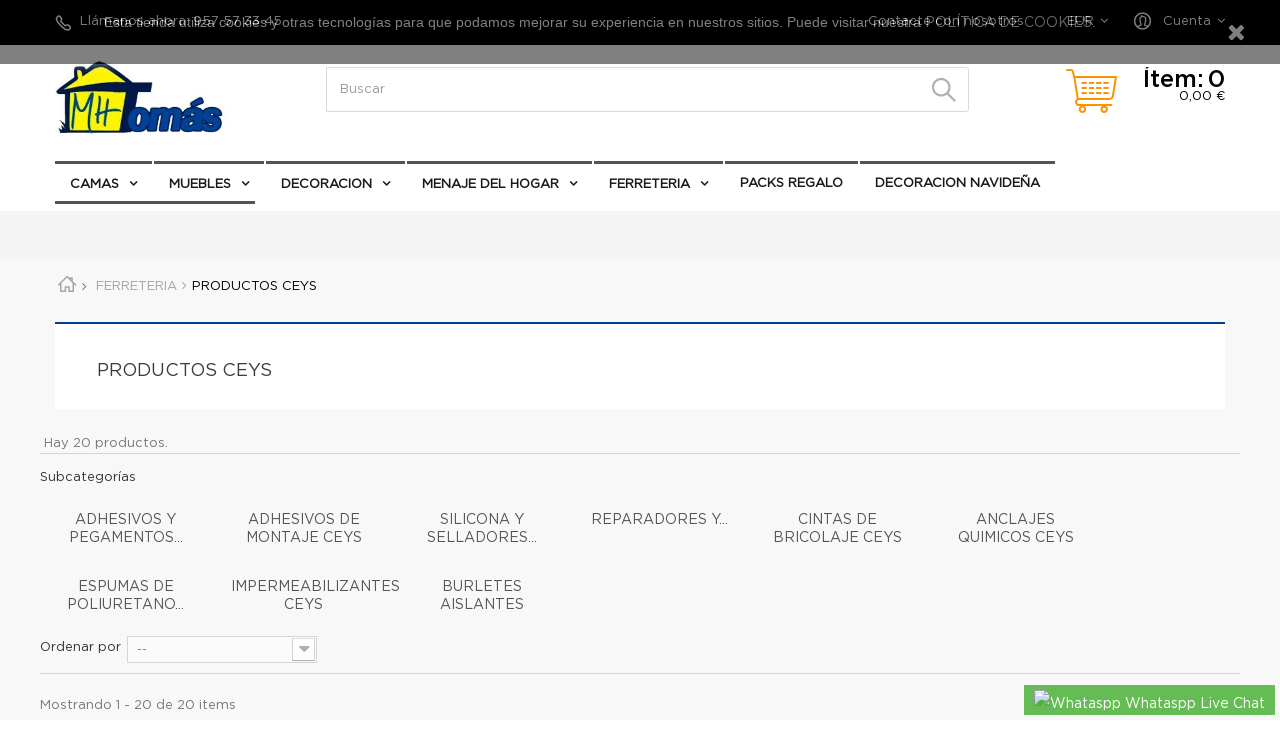

--- FILE ---
content_type: text/html; charset=utf-8
request_url: https://www.multihogartomas.com/93-productos-ceys
body_size: 46366
content:
<!DOCTYPE HTML>
<!--[if lt IE 7]> <html class="no-js lt-ie9 lt-ie8 lt-ie7" lang="es-es"><![endif]-->
<!--[if IE 7]><html class="no-js lt-ie9 lt-ie8 ie7" lang="es-es"><![endif]-->
<!--[if IE 8]><html class="no-js lt-ie9 ie8" lang="es-es"><![endif]-->
<!--[if gt IE 8]> <html class="no-js ie9" lang="es-es"><![endif]-->
<html lang="es-es">
	<head>
		<meta charset="utf-8" />
		<title>Productos Ceys: Adhesivos Ceys, Pegamento Ceys, Silicona Ceys, etc. - MULTIHOGARTOMAS</title>
					<meta name="description" content="Productos Ceys en Multihogar Tomás. Encuentre pegamento Ceys, Adhesivos Ceys y los productos Ceys que le facilitarán los arreglos del hogar. " />
							<meta name="keywords" content="PRODUCTOS CEYS,SILICONA CEYS,PEGAMENTO CEYS,ESPUMA POLIURETANO CEYS,TACO QUIMICO CEYS,AGUASTOP CEYS,IMPERMEABILIZANTE CEYS,Pegamento textil Ceys,Ceys Pegamentos" />
		
		<!-- Canonical & Hreflang -->
						<link rel="canonical" href="https://www.multihogartomas.com/93-productos-ceys" />
		<link rel="alternate" hreflang="es" href="https://www.multihogartomas.com/93-productos-ceys" />						
		<!-- Google Tag Manager -->
		<script>(function(w,d,s,l,i){w[l]=w[l]||[];w[l].push({'gtm.start':
		new Date().getTime(),event:'gtm.js'});var f=d.getElementsByTagName(s)[0],
		j=d.createElement(s),dl=l!='dataLayer'?'&l='+l:'';j.async=true;j.src=
		'https://www.googletagmanager.com/gtm.js?id='+i+dl;f.parentNode.insertBefore(j,f);
		})(window,document,'script','dataLayer','GTM-TXMN5FB');</script>
		<!-- End Google Tag Manager -->

		<meta name="generator" content="PrestaShop" />
		<meta name="robots" content="index,follow" />
		<meta name="viewport" content="width=device-width, minimum-scale=0.25, maximum-scale=1.6, initial-scale=1.0" />
		<meta name="apple-mobile-web-app-capable" content="yes" />
		<link rel="icon" type="image/vnd.microsoft.icon" href="/img/favicon.ico?1731835103" />
		<link rel="shortcut icon" type="image/x-icon" href="/img/favicon.ico?1731835103" />
				<!-- Añadido 23 agosto 2017 para el modulo weecomments -->
											<link rel="stylesheet" href="/themes/kitknifes/css/global.css" type="text/css" media="all" />
				
											<link rel="stylesheet" href="/themes/kitknifes/css/autoload/highdpi.css" type="text/css" media="all" />
				
											<link rel="stylesheet" href="/themes/kitknifes/css/autoload/responsive-tables.css" type="text/css" media="all" />
				
											<link rel="stylesheet" href="/themes/kitknifes/css/autoload/uniform.default.css" type="text/css" media="all" />
				
											<link rel="stylesheet" href="/js/jquery/plugins/fancybox/jquery.fancybox.css" type="text/css" media="all" />
				
											<link rel="stylesheet" href="/themes/kitknifes/css/product_list.css" type="text/css" media="all" />
				
											<link rel="stylesheet" href="/themes/kitknifes/css/category.css" type="text/css" media="all" />
				
											<link rel="stylesheet" href="/themes/kitknifes/css/scenes.css" type="text/css" media="all" />
				
											<link rel="stylesheet" href="/themes/kitknifes/css/modules/blockbestsellers/blockbestsellers.css" type="text/css" media="all" />
				
											<link rel="stylesheet" href="/themes/kitknifes/css/modules/blockcart/blockcart.css" type="text/css" media="all" />
				
											<link rel="stylesheet" href="/js/jquery/plugins/bxslider/jquery.bxslider.css" type="text/css" media="all" />
				
											<link rel="stylesheet" href="/themes/kitknifes/css/modules/blockcategories/blockcategories.css" type="text/css" media="all" />
				
											<link rel="stylesheet" href="/themes/kitknifes/css/modules/blockcurrencies/blockcurrencies.css" type="text/css" media="all" />
				
											<link rel="stylesheet" href="/themes/kitknifes/css/modules/blocklanguages/blocklanguages.css" type="text/css" media="all" />
				
											<link rel="stylesheet" href="/themes/kitknifes/css/modules/blockcontact/blockcontact.css" type="text/css" media="all" />
				
											<link rel="stylesheet" href="/themes/kitknifes/css/modules/blockmyaccountfooter/blockmyaccount.css" type="text/css" media="all" />
				
											<link rel="stylesheet" href="/themes/kitknifes/css/modules/blocknewproducts/blocknewproducts.css" type="text/css" media="all" />
				
											<link rel="stylesheet" href="/themes/kitknifes/css/modules/blocksearch/blocksearch.css" type="text/css" media="all" />
				
											<link rel="stylesheet" href="/js/jquery/plugins/autocomplete/jquery.autocomplete.css" type="text/css" media="all" />
				
											<link rel="stylesheet" href="/themes/kitknifes/css/modules/blockspecials/blockspecials.css" type="text/css" media="all" />
				
											<link rel="stylesheet" href="/themes/kitknifes/css/modules/blocktags/blocktags.css" type="text/css" media="all" />
				
											<link rel="stylesheet" href="/themes/kitknifes/css/modules/blocktopmenu/css/blocktopmenu.css" type="text/css" media="all" />
				
											<link rel="stylesheet" href="/themes/kitknifes/css/modules/blocktopmenu/css/superfish-modified.css" type="text/css" media="all" />
				
											<link rel="stylesheet" href="/themes/kitknifes/css/modules/blockuserinfo/blockuserinfo.css" type="text/css" media="all" />
				
											<link rel="stylesheet" href="/themes/kitknifes/css/modules/blockviewed/blockviewed.css" type="text/css" media="all" />
				
											<link rel="stylesheet" href="/themes/kitknifes/css/modules/homefeatured/homefeatured.css" type="text/css" media="all" />
				
											<link rel="stylesheet" href="/modules/revi/views/css/style.css" type="text/css" media="all" />
				
											<link rel="stylesheet" href="https://revi.io/css/style_webservice.css" type="text/css" media="all" />
				
											<link rel="stylesheet" href="/modules/paypal/views/css/paypal.css" type="text/css" media="all" />
				
											<link rel="stylesheet" href="/modules/whatsapp/views/css/whatsapp.css" type="text/css" media="all" />
				
							<link rel="stylesheet" href="https://www.multihogartomas.com/themes/kitknifes/css/theme-styles.css" type="text/css" media="all" />
					<script type="text/javascript">
var CUSTOMIZE_TEXTFIELD = 1;
var FancyboxI18nClose = 'Cerrar';
var FancyboxI18nNext = 'Siguiente';
var FancyboxI18nPrev = 'Anterior';
var ajax_allowed = true;
var ajaxsearch = true;
var baseDir = 'https://www.multihogartomas.com/';
var baseUri = 'https://www.multihogartomas.com/';
var blocksearch_type = 'top';
var comparator_max_item = 0;
var comparedProductsIds = [];
var contentOnly = false;
var currency = {"id":1,"name":"Euro","iso_code":"EUR","iso_code_num":"978","sign":"\u20ac","blank":"1","conversion_rate":"1.000000","deleted":"0","format":"2","decimals":"1","active":"1","prefix":"","suffix":" \u20ac","id_shop_list":null,"force_id":false};
var currencyBlank = 1;
var currencyFormat = 2;
var currencyRate = 1;
var currencySign = '€';
var customizationIdMessage = 'Personalización n°';
var delete_txt = 'Eliminar';
var displayList = false;
var freeProductTranslation = '¡Gratis!';
var freeShippingTranslation = 'Envío gratuito!';
var generated_date = 1769105921;
var hasDeliveryAddress = false;
var highDPI = true;
var id_lang = 4;
var img_dir = 'https://www.multihogartomas.com/themes/kitknifes/img/';
var instantsearch = true;
var isGuest = 0;
var isLogged = 0;
var isMobile = false;
var max_item = 'No puede comparar más de 0 productos';
var min_item = 'Debe elegir al menos un producto';
var page_name = 'category';
var pepper_api_key = 'yTd7W3U2nW24mnGrMlCVspgAIr1WCgOG';
var pepper_api_url = 'https://api-ecommerce.peppermoney.es/v1/';
var pepper_calc_max_amount = -1;
var pepper_calc_min_amount = -1;
var pepper_environment = 'TST';
var pepper_public_key = '79698827b95c1f095852855b0f6ead34';
var priceDisplayMethod = 0;
var priceDisplayPrecision = 2;
var quickView = true;
var removingLinkText = 'eliminar este producto de mi carrito';
var request = 'https://www.multihogartomas.com/93-productos-ceys';
var roundMode = 2;
var search_url = 'https://www.multihogartomas.com/index.php?controller=search';
var static_token = 'eff41cb04fd8b7848fdcc9e4d7d0c0e9';
var toBeDetermined = 'A determinar';
var token = '2a31515b86d123ae7be2b9a9fd5bcab3';
var usingSecureMode = true;
</script>

						<script type="text/javascript" src="/js/jquery/jquery-1.11.0.min.js"></script>
						<script type="text/javascript" src="/js/jquery/jquery-migrate-1.2.1.min.js"></script>
						<script type="text/javascript" src="/js/jquery/plugins/jquery.easing.js"></script>
						<script type="text/javascript" src="/js/tools.js"></script>
						<script type="text/javascript" src="/themes/kitknifes/js/global.js"></script>
						<script type="text/javascript" src="/themes/kitknifes/js/autoload/10-bootstrap.min.js"></script>
						<script type="text/javascript" src="/themes/kitknifes/js/autoload/15-jquery.total-storage.min.js"></script>
						<script type="text/javascript" src="/themes/kitknifes/js/autoload/15-jquery.uniform-modified.js"></script>
						<script type="text/javascript" src="/js/jquery/plugins/fancybox/jquery.fancybox.js"></script>
						<script type="text/javascript" src="/themes/kitknifes/js/category.js"></script>
						<script type="text/javascript" src="/themes/kitknifes/js/modules/blockcart/ajax-cart.js"></script>
						<script type="text/javascript" src="/js/jquery/plugins/jquery.scrollTo.js"></script>
						<script type="text/javascript" src="/js/jquery/plugins/jquery.serialScroll.js"></script>
						<script type="text/javascript" src="/js/jquery/plugins/bxslider/jquery.bxslider.js"></script>
						<script type="text/javascript" src="/themes/kitknifes/js/tools/treeManagement.js"></script>
						<script type="text/javascript" src="/js/jquery/plugins/autocomplete/jquery.autocomplete.js"></script>
						<script type="text/javascript" src="/themes/kitknifes/js/modules/blocksearch/blocksearch.js"></script>
						<script type="text/javascript" src="/themes/kitknifes/js/modules/blocktopmenu/js/hoverIntent.js"></script>
						<script type="text/javascript" src="/themes/kitknifes/js/modules/blocktopmenu/js/superfish-modified.js"></script>
						<script type="text/javascript" src="/themes/kitknifes/js/modules/blocktopmenu/js/blocktopmenu.js"></script>
						<script type="text/javascript" src="/modules/ganalytics/views/js/GoogleAnalyticActionLib.js"></script>
						<script type="text/javascript" src="/modules/whatsapp/views/js/whatsapp.js"></script>
						<script type="text/javascript" src="/modules/pepper/views/js/front.js"></script>
							
			<script type="text/javascript">
				(window.gaDevIds=window.gaDevIds||[]).push('d6YPbH');
				(function(i,s,o,g,r,a,m){i['GoogleAnalyticsObject']=r;i[r]=i[r]||function(){
				(i[r].q=i[r].q||[]).push(arguments)},i[r].l=1*new Date();a=s.createElement(o),
				m=s.getElementsByTagName(o)[0];a.async=1;a.src=g;m.parentNode.insertBefore(a,m)
				})(window,document,'script','//www.google-analytics.com/analytics.js','ga');
				ga('create', 'UA-42712266-1', 'auto');
				ga('require', 'ec');</script><script type="text/javascript">
(function() {
    _webwinkelkeur_id = 1100101;
_webwinkelkeur_sidebar = true;
_webwinkelkeur_tooltip = true;
_webwinkelkeur_sidebar_position = "left";
_webwinkelkeur_sidebar_top = "150";
    var js = document.createElement("script"); js.type = "text/javascript";
    js.async = true; js.src = "//www.evalor.es/js/sidebar.js";
    var s = document.getElementsByTagName("script")[0]; s.parentNode.insertBefore(js, s);
})();
</script>
<script defer type="text/javascript">/*
 *
 *  2007-2024 PayPal
 *
 *  NOTICE OF LICENSE
 *
 *  This source file is subject to the Academic Free License (AFL 3.0)
 *  that is bundled with this package in the file LICENSE.txt.
 *  It is also available through the world-wide-web at this URL:
 *  http://opensource.org/licenses/afl-3.0.php
 *  If you did not receive a copy of the license and are unable to
 *  obtain it through the world-wide-web, please send an email
 *  to license@prestashop.com so we can send you a copy immediately.
 *
 *  DISCLAIMER
 *
 *  Do not edit or add to this file if you wish to upgrade PrestaShop to newer
 *  versions in the future. If you wish to customize PrestaShop for your
 *  needs please refer to http://www.prestashop.com for more information.
 *
 *  @author 2007-2024 PayPal
 *  @author 202 ecommerce <tech@202-ecommerce.com>
 *  @copyright PayPal
 *  @license http://opensource.org/licenses/osl-3.0.php Open Software License (OSL 3.0)
 *
 */


    

function updateFormDatas()
{
	var nb = $('#quantity_wanted').val();
	var id = $('#idCombination').val();

	$('.paypal_payment_form input[name=quantity]').val(nb);
	$('.paypal_payment_form input[name=id_p_attr]').val(id);
}
	
$(document).ready( function() {
    
		var baseDirPP = baseDir.replace('http:', 'https:');
		
	if($('#in_context_checkout_enabled').val() != 1)
	{
        $(document).on('click','#payment_paypal_express_checkout', function() {
			$('#paypal_payment_form_cart').submit();
			return false;
		});
	}


	var jquery_version = $.fn.jquery.split('.');
	if(jquery_version[0]>=1 && jquery_version[1] >= 7)
	{
		$('body').on('submit',".paypal_payment_form", function () {
			updateFormDatas();
		});
	}
	else {
		$('.paypal_payment_form').live('submit', function () {
			updateFormDatas();
		});
	}

	function displayExpressCheckoutShortcut() {
		var id_product = $('input[name="id_product"]').val();
		var id_product_attribute = $('input[name="id_product_attribute"]').val();
		$.ajax({
			type: "GET",
			url: baseDirPP+'/modules/paypal/express_checkout/ajax.php',
			data: { get_qty: "1", id_product: id_product, id_product_attribute: id_product_attribute },
			cache: false,
			success: function(result) {
				if (result == '1') {
					$('#container_express_checkout').slideDown();
				} else {
					$('#container_express_checkout').slideUp();
				}
				return true;
			}
		});
	}

	$('select[name^="group_"]').change(function () {
		setTimeout(function(){displayExpressCheckoutShortcut()}, 500);
	});

	$('.color_pick').click(function () {
		setTimeout(function(){displayExpressCheckoutShortcut()}, 500);
	});

    if($('body#product').length > 0) {
        setTimeout(function(){displayExpressCheckoutShortcut()}, 500);
    }
	
	
			

	var modulePath = 'modules/paypal';
	var subFolder = '/integral_evolution';

	var fullPath = baseDirPP + modulePath + subFolder;
	var confirmTimer = false;
		
	if ($('form[target="hss_iframe"]').length == 0) {
		if ($('select[name^="group_"]').length > 0)
			displayExpressCheckoutShortcut();
		return false;
	} else {
		checkOrder();
	}

	function checkOrder() {
		if(confirmTimer == false)
			confirmTimer = setInterval(getOrdersCount, 1000);
	}

	});


</script>
		<link rel="stylesheet" href="https://fonts.googleapis.com/css?family=Open+Sans:300,600&amp;subset=latin,latin-ext" type="text/css" media="all" />
		<!--[if IE 8]>
		<script src="https://oss.maxcdn.com/libs/html5shiv/3.7.0/html5shiv.js"></script>
		<script src="https://oss.maxcdn.com/libs/respond.js/1.3.0/respond.min.js"></script>
		<![endif]-->

	</head>
	<body id="category" class="category category-93 category-productos-ceys hide-left-column hide-right-column lang_es an_theme1_1">

	<!-- Google Tag Manager (noscript) -->
	<noscript><iframe src="https://www.googletagmanager.com/ns.html?id=GTM-TXMN5FB"
	height="0" width="0" style="display:none;visibility:hidden"></iframe></noscript>
	<!-- End Google Tag Manager (noscript) -->

					<div id="page">
			<div class="header-container">
				<header id="header">
																										<div class="nav">
							<div class="container">
								<div class="row">
									<nav><!-- Block user information module NAV  -->
		<div class="header_user_info languages-block sign-block" >
	<div class="current">
					
		<span>Cuenta</span>
				</div>
		
		<ul class="languages-block_ul toogle_content">
		<li class="login__item"><a class="login login__link" href="https://www.multihogartomas.com/index.php?controller=my-account" rel="nofollow" title="Log in to your customer account">Iniciar sesión	</a></li>
			<li class="login__item"><a href="https://www.multihogartomas.com/index.php?controller=my-account" class="login__link">Mi cuenta</a></li>
			<li class="login__item"><a href="https://www.multihogartomas.com/index.php?controller=history" class="login__link">Mis pedidos</a></li>
			<li class="login__item"><a href="https://www.multihogartomas.com/index.php?controller=order-follow" class="login__link">Mis devoluciones</a></li>
			<li class="login__item"><a href="https://www.multihogartomas.com/index.php?controller=addresses" class="login__link">Mis direcciones</a></li>
			<li class="login__item"><a href="https://www.multihogartomas.com/index.php?controller=identity" class="login__link">Mi información</a></li>
			<!--<li class="login__item"><a href="https://www.multihogartomas.com/index.php?controller=products-comparison" class="login__link">Comparación de productos</a></li>
			<li class="login__item"><a href="https://www.multihogartomas.com/module/blockwishlist/mywishlist" class="login__link">Mis listas de regalo</a></li>-->
		</ul>
		</div>
	
<!-- /Block usmodule NAV -->
<!-- Block languages module -->
<!-- /Block languages module -->
<!-- Block currencies module -->
	<div id="currencies-block-top">
		<form id="setCurrency" action="/93-productos-ceys" method="post">
			<div class="current">
				<input type="hidden" name="id_currency" id="id_currency" value=""/>
				<input type="hidden" name="SubmitCurrency" value="" />
				<span class="cur-label">Divisa :</span>
																		<strong>EUR</strong>							</div>
			<ul id="first-currencies" class="currencies_ul toogle_content">
																									<li >
						<a href="javascript:setCurrency(2);" rel="nofollow" title="Dollar (USD)">
							Dollar (USD)
						</a>
					</li>
																									<li class="selected">
						<a href="javascript:setCurrency(1);" rel="nofollow" title="Euro (EUR)">
							Euro (EUR)
						</a>
					</li>
							</ul>
		</form>
	</div>
<!-- /Block currencies module -->
<div id="contact-link" >
	<a href="https://www.multihogartomas.com/contactanos" title="Contacte con nosotros">Contacte con nosotros</a>
</div>
	<span class="shop-phone">
		<i class="icon-phone"></i>Llámanos ahora: <strong>957 57 33 45</strong>
	</span>
</nav>
								</div>
							</div>
						</div>
										<div>
						<div class="container">
							<div class="row">
								<div id="header_logo">
									<a href="https://www.multihogartomas.com/" title="MULTIHOGARTOMAS">
										<img class="logo img-responsive" src="https://www.multihogartomas.com/img/multihogartomas-logo-1487058107.jpg" alt="MULTIHOGARTOMAS" width="324" height="118"/>
									</a>
								</div>
								<!-- Block search module TOP -->
<div id="search_block_top" class="col-sm-4 clearfix">
	<form id="searchbox" method="get" action="//www.multihogartomas.com/index.php?controller=search" >
		<input type="hidden" name="controller" value="search" />
		<input type="hidden" name="orderby" value="position" />
		<input type="hidden" name="orderway" value="desc" />
		<div class="search_container">
		<select id="search_container" class="search_select ocultar-buscador-superior" name="category">
			<option value="0" class="search_option">Todas las categorias</option>
																<option  value="4" class="search_option">CAMAS</option>
									<option  value="66" class="search_option">--ALMOHADA</option>
									<option  value="89" class="search_option">--CUBRECOLCHON</option>
									<option  value="67" class="search_option">--NORDICOS</option>
									<option  value="77" class="search_option">--COLCHONES</option>
									<option  value="121" class="search_option">----COLCHONES DE MUELLES</option>
									<option  value="122" class="search_option">----COLCHONES VISCOELASTICA </option>
									<option  value="123" class="search_option">----COLCHONES DE MUELLES CON VISCOELASTICA</option>
									<option  value="80" class="search_option">--CANAPES</option>
									<option  value="90" class="search_option">--FUNDA COLCHON</option>
									<option  value="72" class="search_option">MUEBLES</option>
									<option  value="73" class="search_option">--SILLONES Y RELAX</option>
									<option  value="74" class="search_option">--MESAS Y SILLAS</option>
									<option  value="78" class="search_option">--SILLAS DE OFICINA</option>
									<option  value="81" class="search_option">--RECIBIDOR ENTRADA</option>
									<option  value="134" class="search_option">--MOBILIARIO INFANTIL</option>
									<option  value="137" class="search_option">--MESAS CAMILLA</option>
									<option  value="26" class="search_option">DECORACION</option>
									<option  value="79" class="search_option">--LAMPARAS</option>
									<option  value="109" class="search_option">--JARRONES</option>
									<option  value="110" class="search_option">--BOMBONERAS Y CENTROS DE MESA</option>
									<option  value="111" class="search_option">--CANDELABROS</option>
									<option  value="112" class="search_option">--RELOJES DE PARED</option>
									<option  value="113" class="search_option">--FLORES ARTIFICIALES</option>
									<option  value="114" class="search_option">--FIGURAS</option>
									<option  value="115" class="search_option">--TEXTIL</option>
									<option  value="116" class="search_option">--CUADROS</option>
									<option  value="117" class="search_option">--CAJAS PARA DECORAR</option>
									<option  value="118" class="search_option">--ESPEJOS PARED</option>
									<option  value="119" class="search_option">--PORTAFOTOS</option>
									<option  value="120" class="search_option">--VARIOS</option>
									<option  value="129" class="search_option">--GUARDALLAVES</option>
									<option  value="130" class="search_option">--ORDENACION</option>
									<option  value="132" class="search_option">--COSTUREROS</option>
									<option  value="133" class="search_option">--INFANTIL</option>
									<option  value="7" class="search_option">MENAJE DEL HOGAR</option>
									<option  value="61" class="search_option">--OLLAS</option>
									<option  value="62" class="search_option">--CUCHILLOS Y TABLAS DE CORTAR</option>
									<option  value="63" class="search_option">--VARIOS</option>
									<option  value="64" class="search_option">--SARTENES y PAELLERAS</option>
									<option  value="126" class="search_option">--UTENSILIOS DE COCINA</option>
									<option  value="127" class="search_option">--TIJERAS</option>
									<option  value="131" class="search_option">--APERITIVOS Y ENSALADAS</option>
									<option  value="139" class="search_option">--TAZAS DESAYUNO</option>
									<option  value="41" class="search_option">ELECTRODOMESTICOS</option>
									<option  value="43" class="search_option">--CAFETERAS Y MOLINILLOS DE CAFE</option>
									<option  value="42" class="search_option">--PLANCHAS Y CENTROS DE PLANCHADO</option>
									<option  value="44" class="search_option">--TOSTADORA</option>
									<option  value="45" class="search_option">--BATIDORA</option>
									<option  value="47" class="search_option">--SECADOR PELO</option>
									<option  value="48" class="search_option">--EXPRIMIDOR DE NARANJAS</option>
									<option  value="49" class="search_option">--PICADORAS</option>
									<option  value="50" class="search_option">--ASPIRADORAS</option>
									<option  value="52" class="search_option">--PLANCHA ASAR </option>
									<option  value="56" class="search_option">--FREIDORAS</option>
									<option  value="57" class="search_option">--SANDWICHERA</option>
									<option  value="68" class="search_option">--DRONES</option>
									<option  value="75" class="search_option">--MICROONDAS</option>
									<option  value="76" class="search_option">--MAQUINILLAS DE AFEITAR</option>
									<option  value="103" class="search_option">--BASCULA DE BAÑO</option>
									<option  value="105" class="search_option">--PLANCHAS DE PELO</option>
									<option  value="106" class="search_option">--LIMA DUREZAS</option>
									<option  value="107" class="search_option">--FUENTE DE CHOCOLATE</option>
									<option  value="108" class="search_option">--COCINA SANA</option>
									<option  value="60" class="search_option">FERRETERIA</option>
									<option  value="83" class="search_option">--BRIDAS</option>
									<option  value="84" class="search_option">--TORNILLERIA</option>
									<option  value="85" class="search_option">--HERRAMIENTAS BOSCH</option>
									<option  value="86" class="search_option">--DISCOS DE CORTE</option>
									<option  value="87" class="search_option">--HERRAMIENTAS DE JARDIN</option>
									<option  value="88" class="search_option">--CAJAS Y JUEGOS DE HERRAMIENTAS</option>
									<option  value="91" class="search_option">--RECAMBIOS OLLAS Y CAFETERAS</option>
									<option  value="92" class="search_option">--PRODUCTOS DE LIMPIEZA</option>
									<option  value="93" class="search_option">--PRODUCTOS CEYS</option>
									<option  value="94" class="search_option">----ADHESIVOS Y PEGAMENTOS CEYS</option>
									<option  value="95" class="search_option">----ADHESIVOS DE MONTAJE CEYS</option>
									<option  value="96" class="search_option">----SILICONA Y SELLADORES CEYS</option>
									<option  value="97" class="search_option">----REPARADORES Y RESTAURADORES CEYS</option>
									<option  value="98" class="search_option">----CINTAS DE BRICOLAJE CEYS</option>
									<option  value="99" class="search_option">----ANCLAJES QUIMICOS CEYS</option>
									<option  value="100" class="search_option">----ESPUMAS DE POLIURETANO CEYS</option>
									<option  value="101" class="search_option">----IMPERMEABILIZANTES CEYS</option>
									<option  value="102" class="search_option">----BURLETES AISLANTES</option>
									<option  value="104" class="search_option">--BOTAS DE TRABAJO SEGURIDAD</option>
									<option  value="128" class="search_option">--HERRAMIENTAS ELECTRICISTA</option>
									<option  value="138" class="search_option">--ACEITES Y LUBRICANTES</option>
									<option  value="140" class="search_option">--MATERIAL DE SEGURIDAD</option>
									<option  value="141" class="search_option">--DESTORNILLADORES</option>
									<option  value="142" class="search_option">--CAMPING/PISCINA</option>
									<option  value="125" class="search_option">DECORACION NAVIDEÑA</option>
									<option  value="135" class="search_option">INICIO</option>
									<option  value="136" class="search_option">PACKS REGALO</option>
									</select>
		<input class="search_query form-control" type="text" id="search_query_top" name="search_query" placeholder="Buscar" value="" />
</div>
		<button type="submit" name="submit_search" class="btn btn-default button-search">
			<span>Buscar</span>
		</button>
	</form>
</div>
<!-- /Block search module TOP --><!-- MODULE Block cart -->
<div class="cartmini_block  col-sm-3 clearfix">
	<div class="shopping_cart">
		<a href="https://www.multihogartomas.com/index.php?controller=order-opc" title="Ver mi carrito de compra" rel="nofollow">
			<!--<b>Carrito:</b>-->
			<span class="ajax_cart_product_txt unvisible">Ítem:</span>
			<span class="ajax_cart_quantity unvisible">0</span>
			<span class="ajax_block_cart_total">
           0,00 €
           
          </span>
			<!--<span class="ajax_cart_product_txt_s unvisible">Productos</span>-->
			<span class="ajax_cart_total unvisible">
							</span>
			
					</a>
					<div class="cart_block block exclusive">
				<div class="block_content">
					<!-- block list of products -->
					<div class="cart_block_list">
												<p class="cart_block_no_products">
							Ningún producto
						</p>
																		<div class="cart-prices">
							<div class="cart-prices-line first-line">
								<span class="price cart_block_shipping_cost ajax_cart_shipping_cost unvisible">
																			 A determinar																	</span>
								<span class="unvisible">
									Transporte
								</span>
							</div>
																					<div class="cart-prices-line last-line">
								<span class="price cart_block_total ajax_block_cart_total">0,00 €</span>
								<span>Total</span>
							</div>
													</div>
						<p class="cart-buttons">
							<a id="button_order_cart" class="btn btn-default button button-small" href="https://www.multihogartomas.com/index.php?controller=order-opc" title="Confirmar" rel="nofollow">
								<span>
									Confirmar<i class="icon-chevron-right right"></i>
								</span>
							</a>
						</p>
					</div>
				</div>
			</div><!-- .cart_block -->
			</div>
</div>

	<div id="layer_cart" class="layer_box">
		<div class="layer_inner_box" style="text-align: center;">
			<!--<div class="layer_product clearfix mar_b10">
				<span class="cross" title="Cerrar Ventana"></span>
				<div class="product-image-container layer_cart_img" style="display: inline-block;">
				</div>
				<div class="layer_product_info">
					<p id="layer_cart_product_title" class="product-name"></p>
					<span id="layer_cart_product_attributes"></span>
					<div id="layer_cart_product_quantity_wrap" class="hidden">
						<span class="layer_cart_label">Cantidad</span>
						<span id="layer_cart_product_quantity"></span>
					</div>
					<div id="layer_cart_product_price_wrap" class="hidden">
						<span class="layer_cart_label">Total</span>
						<span id="layer_cart_product_price"></span>
					</div>
				</div>
			</div>-->
			
			<div id="pro_added_success" class="alert alert-success">Producto añadido al carrito</div>
			<!--<div class="layer_details">
<div class="layer_cart_row">
					 Plural Case [both cases are needed because page may be updated in Javascript] 
					<span class="ajax_cart_product_txt_s  unvisible">
						Hay <span class="ajax_cart_quantity">0</span> artículos en tu carrito.
					</span>
					 Singular Case [both cases are needed because page may be updated in Javascript] 
					<span class="ajax_cart_product_txt ">
						Hay 1 artículo en tu carrito.
					</span>
				</div>
	
				<div id="layer_cart_ajax_block_products_total" class="layer_cart_row hidden">
					<span class="layer_cart_label">
						Total productos:
													(iva incl.)
											</span>
					<span class="ajax_block_products_total">
											</span>
				</div>
	
								<div id="layer_cart_ajax_cart_shipping_cost" class="layer_cart_row hidden">
					<span class="layer_cart_label">
						Total envío:&nbsp;(sin IVA)
					</span>
					<span class="ajax_cart_shipping_cost">
													Envío gratuito!
											</span>
				</div>
								<div id="layer_cart_ajax_block_cart_total" class="layer_cart_row" style="display: none;">	
					<span class="layer_cart_label">
						Total
													(iva incl.)
											</span>
					<span class="ajax_block_cart_total price">
											</span>
				</div>
				<div class="button-container clearfix">	
					<span class="continue button pull-left boton-continuar" title="Continuar comprando">
						Continuar comprando
					</span>
					<a class="button pull-right boton-popup-carrito" href="https://www.multihogartomas.com/index.php?controller=order-opc" title="Ir al carrito" rel="nofollow">
						Ir al carrito
					</a>	
				</div>
			</div>-->
		</div>
		<div class="crossseling"></div>
	</div> <!-- #layer_cart -->
	<div class="layer_cart_overlay"></div>

<!-- /MODULE Block cart -->
	<!-- Menu -->
	<div id="block_top_menu" class="sf-contener clearfix col-lg-12">
		<!--<div class="cat-title">Menú</div>-->
		
		<ul class="sf-menu clearfix menu-content">
		<li style="display: none;"><a class="main_link" href="https://www.multihogartomas.com/"></a></li>
			<li><a href="https://www.multihogartomas.com/4-camas" title="CAMAS">CAMAS</a><ul><li><a href="https://www.multihogartomas.com/66-almohada" title="ALMOHADA">ALMOHADA</a></li><li><a href="https://www.multihogartomas.com/89-cubrecolchon" title="CUBRECOLCHON">CUBRECOLCHON</a></li><li><a href="https://www.multihogartomas.com/67-nordicos" title="NORDICOS">NORDICOS</a></li><li><a href="https://www.multihogartomas.com/77-colchones" title="COLCHONES">COLCHONES</a><ul><li><a href="https://www.multihogartomas.com/121-colchones-de-muelles" title="COLCHONES DE MUELLES">COLCHONES DE MUELLES</a></li><li><a href="https://www.multihogartomas.com/122-colchones-viscoelastica" title="COLCHONES VISCOELASTICA ">COLCHONES VISCOELASTICA </a></li><li><a href="https://www.multihogartomas.com/123-colchones-de-muelles-con-viscoelastica" title="COLCHONES DE MUELLES CON VISCOELASTICA">COLCHONES DE MUELLES CON VISCOELASTICA</a></li></ul></li><li><a href="https://www.multihogartomas.com/80-canapes" title="CANAPES">CANAPES</a></li><li><a href="https://www.multihogartomas.com/90-funda-colchon" title="FUNDA COLCHON">FUNDA COLCHON</a></li></ul></li><li><a href="https://www.multihogartomas.com/72-muebles" title="MUEBLES">MUEBLES</a><ul><li><a href="https://www.multihogartomas.com/73-sillones" title="SILLONES Y RELAX">SILLONES Y RELAX</a></li><li><a href="https://www.multihogartomas.com/74-mesas-y-sillas" title="MESAS Y SILLAS">MESAS Y SILLAS</a></li><li><a href="https://www.multihogartomas.com/78-sillas-de-oficina" title="SILLAS DE OFICINA">SILLAS DE OFICINA</a></li><li><a href="https://www.multihogartomas.com/81-recibidor-entrada" title="RECIBIDOR ENTRADA">RECIBIDOR ENTRADA</a></li><li><a href="https://www.multihogartomas.com/134-mobiliario-infantil" title="MOBILIARIO INFANTIL">MOBILIARIO INFANTIL</a></li><li><a href="https://www.multihogartomas.com/137-mesas-camilla" title="MESAS CAMILLA">MESAS CAMILLA</a></li></ul></li><li><a href="https://www.multihogartomas.com/26-decoracion" title="DECORACION">DECORACION</a><ul><li><a href="https://www.multihogartomas.com/79-lamparas" title="LAMPARAS">LAMPARAS</a></li><li><a href="https://www.multihogartomas.com/109-jarrones" title="JARRONES">JARRONES</a></li><li><a href="https://www.multihogartomas.com/110-bomboneras-y-centros-de-mesa" title="BOMBONERAS Y CENTROS DE MESA">BOMBONERAS Y CENTROS DE MESA</a></li><li><a href="https://www.multihogartomas.com/111-candelabros" title="CANDELABROS">CANDELABROS</a></li><li><a href="https://www.multihogartomas.com/112-relojes-de-pared" title="RELOJES DE PARED">RELOJES DE PARED</a></li><li><a href="https://www.multihogartomas.com/113-flores-artificiales" title="FLORES ARTIFICIALES">FLORES ARTIFICIALES</a></li><li><a href="https://www.multihogartomas.com/114-figuras" title="FIGURAS">FIGURAS</a></li><li><a href="https://www.multihogartomas.com/115-textil" title="TEXTIL">TEXTIL</a></li><li><a href="https://www.multihogartomas.com/116-cuadros" title="CUADROS">CUADROS</a></li><li><a href="https://www.multihogartomas.com/117-cajas-para-decorar" title="CAJAS PARA DECORAR">CAJAS PARA DECORAR</a></li><li><a href="https://www.multihogartomas.com/118-espejos-pared" title="ESPEJOS PARED">ESPEJOS PARED</a></li><li><a href="https://www.multihogartomas.com/119-portafotos" title="PORTAFOTOS">PORTAFOTOS</a></li><li><a href="https://www.multihogartomas.com/120-varios" title="VARIOS">VARIOS</a></li><li><a href="https://www.multihogartomas.com/129-guardallaves" title="GUARDALLAVES">GUARDALLAVES</a></li><li><a href="https://www.multihogartomas.com/130-ordenacion" title="ORDENACION">ORDENACION</a></li><li><a href="https://www.multihogartomas.com/132-costureros" title="COSTUREROS">COSTUREROS</a></li><li><a href="https://www.multihogartomas.com/133-infantil" title="INFANTIL">INFANTIL</a></li></ul></li><li><a href="https://www.multihogartomas.com/7-menaje-del-hogar" title="MENAJE DEL HOGAR">MENAJE DEL HOGAR</a><ul><li><a href="https://www.multihogartomas.com/61-ollas" title="OLLAS">OLLAS</a></li><li><a href="https://www.multihogartomas.com/62-cuchillos-y-tablas-de-cortar" title="CUCHILLOS Y TABLAS DE CORTAR">CUCHILLOS Y TABLAS DE CORTAR</a></li><li><a href="https://www.multihogartomas.com/63-varios" title="VARIOS">VARIOS</a></li><li><a href="https://www.multihogartomas.com/64-sartenes-y-paelleras" title="SARTENES y PAELLERAS">SARTENES y PAELLERAS</a></li><li><a href="https://www.multihogartomas.com/126-utensilios-de-cocina" title="UTENSILIOS DE COCINA">UTENSILIOS DE COCINA</a></li><li><a href="https://www.multihogartomas.com/127-tijeras" title="TIJERAS">TIJERAS</a></li><li><a href="https://www.multihogartomas.com/131-aperitivos-y-ensaladas" title="APERITIVOS Y ENSALADAS">APERITIVOS Y ENSALADAS</a></li><li><a href="https://www.multihogartomas.com/139-tazas-desayuno" title="TAZAS DESAYUNO">TAZAS DESAYUNO</a></li></ul></li><li><a href="https://www.multihogartomas.com/60-ferreteria" title="FERRETERIA">FERRETERIA</a><ul><li><a href="https://www.multihogartomas.com/83-bridas" title="BRIDAS">BRIDAS</a></li><li><a href="https://www.multihogartomas.com/84-tornilleria" title="TORNILLERIA">TORNILLERIA</a></li><li><a href="https://www.multihogartomas.com/85-herramientas-bosch" title="HERRAMIENTAS BOSCH">HERRAMIENTAS BOSCH</a></li><li><a href="https://www.multihogartomas.com/86-discos-de-corte" title="DISCOS DE CORTE">DISCOS DE CORTE</a></li><li><a href="https://www.multihogartomas.com/87-herramientas-de-jardin" title="HERRAMIENTAS DE JARDIN">HERRAMIENTAS DE JARDIN</a></li><li><a href="https://www.multihogartomas.com/88-cajas-y-juegos-de-herramientas" title="CAJAS Y JUEGOS DE HERRAMIENTAS">CAJAS Y JUEGOS DE HERRAMIENTAS</a></li><li><a href="https://www.multihogartomas.com/91-recambios-ollas-y-cafeteras" title="RECAMBIOS OLLAS Y CAFETERAS">RECAMBIOS OLLAS Y CAFETERAS</a></li><li><a href="https://www.multihogartomas.com/92-productos-de-limpieza" title="PRODUCTOS DE LIMPIEZA">PRODUCTOS DE LIMPIEZA</a></li><li class="sfHoverForce"><a href="https://www.multihogartomas.com/93-productos-ceys" title="PRODUCTOS CEYS">PRODUCTOS CEYS</a><ul><li><a href="https://www.multihogartomas.com/94-adhesivos-y-pegamentos-ceys" title="ADHESIVOS Y PEGAMENTOS CEYS">ADHESIVOS Y PEGAMENTOS CEYS</a></li><li><a href="https://www.multihogartomas.com/95-adhesivos-de-montaje-ceys" title="ADHESIVOS DE MONTAJE CEYS">ADHESIVOS DE MONTAJE CEYS</a></li><li><a href="https://www.multihogartomas.com/96-silicona-y-selladores-ceys" title="SILICONA Y SELLADORES CEYS">SILICONA Y SELLADORES CEYS</a></li><li><a href="https://www.multihogartomas.com/97-reparadores-y-restauradores-ceys" title="REPARADORES Y RESTAURADORES CEYS">REPARADORES Y RESTAURADORES CEYS</a></li><li><a href="https://www.multihogartomas.com/98-cintas-de-bricolaje-ceys" title="CINTAS DE BRICOLAJE CEYS">CINTAS DE BRICOLAJE CEYS</a></li><li><a href="https://www.multihogartomas.com/99-anclajes-quimicos-ceys" title="ANCLAJES QUIMICOS CEYS">ANCLAJES QUIMICOS CEYS</a></li><li><a href="https://www.multihogartomas.com/100-espumas-de-poliuretano-ceys" title="ESPUMAS DE POLIURETANO CEYS">ESPUMAS DE POLIURETANO CEYS</a></li><li><a href="https://www.multihogartomas.com/101-impermeabilizantes-ceys" title="IMPERMEABILIZANTES CEYS">IMPERMEABILIZANTES CEYS</a></li><li><a href="https://www.multihogartomas.com/102-burletes-aislantes" title="BURLETES AISLANTES">BURLETES AISLANTES</a></li></ul></li><li><a href="https://www.multihogartomas.com/104-botas-de-trabajo-seguridad" title="BOTAS DE TRABAJO SEGURIDAD">BOTAS DE TRABAJO SEGURIDAD</a></li><li><a href="https://www.multihogartomas.com/128-herramientas-electricista" title="HERRAMIENTAS ELECTRICISTA">HERRAMIENTAS ELECTRICISTA</a></li><li><a href="https://www.multihogartomas.com/138-aceites-y-lubricantes" title="ACEITES Y LUBRICANTES">ACEITES Y LUBRICANTES</a></li><li><a href="https://www.multihogartomas.com/140-material-de-seguridad" title="MATERIAL DE SEGURIDAD">MATERIAL DE SEGURIDAD</a></li><li><a href="https://www.multihogartomas.com/141-destornilladores" title="DESTORNILLADORES">DESTORNILLADORES</a></li><li><a href="https://www.multihogartomas.com/142-campingpiscina" title="CAMPING/PISCINA">CAMPING/PISCINA</a></li></ul></li><li><a href="https://www.multihogartomas.com/136-packs-regalo" title="PACKS REGALO">PACKS REGALO</a></li><li><a href="https://www.multihogartomas.com/125-decoracion-navidena" title="DECORACION NAVIDEÑA">DECORACION NAVIDEÑA</a></li><li><a href="https://www.multihogartomas.com/41-electrodomesticos" title="ELECTRODOMESTICOS">ELECTRODOMESTICOS</a><ul><li><a href="https://www.multihogartomas.com/43-cafeteras-y-molinillos-de-cafe" title="CAFETERAS Y MOLINILLOS DE CAFE">CAFETERAS Y MOLINILLOS DE CAFE</a></li><li><a href="https://www.multihogartomas.com/42-planchas-y-centros-de-planchado" title="PLANCHAS Y CENTROS DE PLANCHADO">PLANCHAS Y CENTROS DE PLANCHADO</a></li><li><a href="https://www.multihogartomas.com/44-tostadora" title="TOSTADORA">TOSTADORA</a></li><li><a href="https://www.multihogartomas.com/45-batidora" title="BATIDORA">BATIDORA</a></li><li><a href="https://www.multihogartomas.com/47-secador-pelo" title="SECADOR PELO">SECADOR PELO</a></li><li><a href="https://www.multihogartomas.com/48-exprimidor-de-naranjas" title="EXPRIMIDOR DE NARANJAS">EXPRIMIDOR DE NARANJAS</a></li><li><a href="https://www.multihogartomas.com/49-picadoras" title="PICADORAS">PICADORAS</a></li><li><a href="https://www.multihogartomas.com/50-aspiradoras" title="ASPIRADORAS">ASPIRADORAS</a></li><li><a href="https://www.multihogartomas.com/52-plancha-asar" title="PLANCHA ASAR ">PLANCHA ASAR </a></li><li><a href="https://www.multihogartomas.com/56-freidoras" title="FREIDORAS">FREIDORAS</a></li><li><a href="https://www.multihogartomas.com/57-sandwichera" title="SANDWICHERA">SANDWICHERA</a></li><li><a href="https://www.multihogartomas.com/68-drones" title="DRONES">DRONES</a></li><li><a href="https://www.multihogartomas.com/75-microondas" title="MICROONDAS">MICROONDAS</a></li><li><a href="https://www.multihogartomas.com/76-maquinillas-de-afeitar" title="MAQUINILLAS DE AFEITAR">MAQUINILLAS DE AFEITAR</a></li><li><a href="https://www.multihogartomas.com/103-bascula-de-bano" title="BASCULA DE BAÑO">BASCULA DE BAÑO</a></li><li><a href="https://www.multihogartomas.com/105-planchas-de-pelo" title="PLANCHAS DE PELO">PLANCHAS DE PELO</a></li><li><a href="https://www.multihogartomas.com/106-lima-durezas" title="LIMA DUREZAS">LIMA DUREZAS</a></li><li><a href="https://www.multihogartomas.com/107-fuente-de-chocolate" title="FUENTE DE CHOCOLATE">FUENTE DE CHOCOLATE</a></li><li><a href="https://www.multihogartomas.com/108-cocina-sana" title="COCINA SANA">COCINA SANA</a></li></ul></li>
					</ul>
	</div>
	<!--/ Menu -->
							</div>
						</div>
					</div>
				</header>
			</div>
			<div class="container-fluid slider-container">
			<div id="slider_row" class="row">
																	</div>
					</div>

			<div class="columns-container">
				<div id="columns" class="container">
											
<!-- Breadcrumb -->
<div class="breadcrumb clearfix">
	<a class="home" href="https://www.multihogartomas.com/" title="Volver a Inicio"><i class="icon-home"></i></a>
			<span class="navigation-pipe">&gt;</span>
					<span class="navigation_page"><span itemscope itemtype="http://data-vocabulary.org/Breadcrumb"><a itemprop="url" href="https://www.multihogartomas.com/60-ferreteria" title="FERRETERIA" ><span itemprop="title">FERRETERIA</span></a></span><span class="navigation-pipe">></span>PRODUCTOS CEYS</span>
			</div>
<!-- /Breadcrumb -->

										
					<div class="row">
																		<div id="center_column" class="center_column col-xs-12 col-sm-12">
	

	    				<div class="content_scene_cat">
            	                     <!-- Category image -->
                    <!--<div class="content_scene_cat_bg" style="min-height:217px;">-->
                    <div class="content_scene_cat_bg" style="min-height:85px;"                                                    <div class="cat_desc">
                            <span class="category-name">
                                <h1 class="page-heading product-listing">PRODUCTOS CEYS</h1>                            </span>
                            <!--                                <div class="rte"><p>Los <strong>productos Ceys</strong> son de lo más variado y disponen de gran calidad. Por una parte encontramos <strong>adhesivos y pegamentos Ceys</strong>, también disponemos de <strong>silicona y selladores Ceys</strong>, Burletes Aislantes y <strong>Anclajes Quimicos Ceys</strong>. </p>
<p>Con esta variedad de <strong>productos Ceys</strong> tendremos múltiples opciones para usar en casa a la hora de realizar una reparación o labor de ferretería. El <strong>adhesivo Ceys </strong>le proporcionará la fijación que necesita en los diversos materiales que emplee. Del mismo modo, la silicona y selladores obtienen el mejor acabado.</p>
<p>Los <strong>productos Ceys </strong>disponen de una excelente calidad y facilidad de uso. </p></div>
                            -->
                            </div>
                                             </div>
                              </div>
				&nbsp;</span><span class="heading-counter">Hay 20 productos.</span>

		        		<!-- Subcategories -->
		<div id="subcategories">
			<p class="subcategory-heading">Subcategor&iacute;as</p>
			<ul class="clearfix">
							<li>
                	<div class="subcategory-image">
						<a href="https://www.multihogartomas.com/94-adhesivos-y-pegamentos-ceys" title="ADHESIVOS Y PEGAMENTOS CEYS" class="img">
													<img class="replace-2x" src="https://www.multihogartomas.com/c/es-default-medium_default/adhesivos-y-pegamentos-ceys.jpg" alt="ADHESIVOS Y PEGAMENTOS CEYS" width="125" height="167" />
											</a>
                   	</div>
					<h5><a class="subcategory-name" href="https://www.multihogartomas.com/94-adhesivos-y-pegamentos-ceys">ADHESIVOS Y PEGAMENTOS...</a></h5>
									</li>
							<li>
                	<div class="subcategory-image">
						<a href="https://www.multihogartomas.com/95-adhesivos-de-montaje-ceys" title="ADHESIVOS DE MONTAJE CEYS" class="img">
													<img class="replace-2x" src="https://www.multihogartomas.com/c/es-default-medium_default/adhesivos-de-montaje-ceys.jpg" alt="ADHESIVOS DE MONTAJE CEYS" width="125" height="167" />
											</a>
                   	</div>
					<h5><a class="subcategory-name" href="https://www.multihogartomas.com/95-adhesivos-de-montaje-ceys">ADHESIVOS DE MONTAJE CEYS</a></h5>
									</li>
							<li>
                	<div class="subcategory-image">
						<a href="https://www.multihogartomas.com/96-silicona-y-selladores-ceys" title="SILICONA Y SELLADORES CEYS" class="img">
													<img class="replace-2x" src="https://www.multihogartomas.com/c/96-medium_default/silicona-y-selladores-ceys.jpg" alt="SILICONA Y SELLADORES CEYS" width="125" height="167" />
											</a>
                   	</div>
					<h5><a class="subcategory-name" href="https://www.multihogartomas.com/96-silicona-y-selladores-ceys">SILICONA Y SELLADORES...</a></h5>
											<div class="cat_desc"><p>SELLACEYS MADERA EN TODOS LOS COLORES</p></div>
									</li>
							<li>
                	<div class="subcategory-image">
						<a href="https://www.multihogartomas.com/97-reparadores-y-restauradores-ceys" title="REPARADORES Y RESTAURADORES CEYS" class="img">
													<img class="replace-2x" src="https://www.multihogartomas.com/c/es-default-medium_default/reparadores-y-restauradores-ceys.jpg" alt="REPARADORES Y RESTAURADORES CEYS" width="125" height="167" />
											</a>
                   	</div>
					<h5><a class="subcategory-name" href="https://www.multihogartomas.com/97-reparadores-y-restauradores-ceys">REPARADORES Y...</a></h5>
									</li>
							<li>
                	<div class="subcategory-image">
						<a href="https://www.multihogartomas.com/98-cintas-de-bricolaje-ceys" title="CINTAS DE BRICOLAJE CEYS" class="img">
													<img class="replace-2x" src="https://www.multihogartomas.com/c/es-default-medium_default/cintas-de-bricolaje-ceys.jpg" alt="CINTAS DE BRICOLAJE CEYS" width="125" height="167" />
											</a>
                   	</div>
					<h5><a class="subcategory-name" href="https://www.multihogartomas.com/98-cintas-de-bricolaje-ceys">CINTAS DE BRICOLAJE CEYS</a></h5>
									</li>
							<li>
                	<div class="subcategory-image">
						<a href="https://www.multihogartomas.com/99-anclajes-quimicos-ceys" title="ANCLAJES QUIMICOS CEYS" class="img">
													<img class="replace-2x" src="https://www.multihogartomas.com/c/99-medium_default/anclajes-quimicos-ceys.jpg" alt="ANCLAJES QUIMICOS CEYS" width="125" height="167" />
											</a>
                   	</div>
					<h5><a class="subcategory-name" href="https://www.multihogartomas.com/99-anclajes-quimicos-ceys">ANCLAJES QUIMICOS CEYS</a></h5>
									</li>
							<li>
                	<div class="subcategory-image">
						<a href="https://www.multihogartomas.com/100-espumas-de-poliuretano-ceys" title="ESPUMAS DE POLIURETANO CEYS" class="img">
													<img class="replace-2x" src="https://www.multihogartomas.com/c/es-default-medium_default/espumas-de-poliuretano-ceys.jpg" alt="ESPUMAS DE POLIURETANO CEYS" width="125" height="167" />
											</a>
                   	</div>
					<h5><a class="subcategory-name" href="https://www.multihogartomas.com/100-espumas-de-poliuretano-ceys">ESPUMAS DE POLIURETANO...</a></h5>
									</li>
							<li>
                	<div class="subcategory-image">
						<a href="https://www.multihogartomas.com/101-impermeabilizantes-ceys" title="IMPERMEABILIZANTES CEYS" class="img">
													<img class="replace-2x" src="https://www.multihogartomas.com/c/es-default-medium_default/impermeabilizantes-ceys.jpg" alt="IMPERMEABILIZANTES CEYS" width="125" height="167" />
											</a>
                   	</div>
					<h5><a class="subcategory-name" href="https://www.multihogartomas.com/101-impermeabilizantes-ceys">IMPERMEABILIZANTES CEYS</a></h5>
									</li>
							<li>
                	<div class="subcategory-image">
						<a href="https://www.multihogartomas.com/102-burletes-aislantes" title="BURLETES AISLANTES" class="img">
													<img class="replace-2x" src="https://www.multihogartomas.com/c/102-medium_default/burletes-aislantes.jpg" alt="BURLETES AISLANTES" width="125" height="167" />
											</a>
                   	</div>
					<h5><a class="subcategory-name" href="https://www.multihogartomas.com/102-burletes-aislantes">BURLETES AISLANTES</a></h5>
									</li>
						</ul>
		</div>
        							<div class="content_sortPagiBar clearfix">
            	<div class="sortPagiBar clearfix">
            		<!--<ul class="display hidden-xs">
	<li class="display-title">Vista:</li>
    <li id="grid"><a rel="nofollow" href="#" title="Cuadr&iacute;cula"><i class="icon-th-large"></i>Cuadr&iacute;cula</a></li>
    <li id="grid"><a rel="nofollow" href="#" title="Cuadr&iacute;cula"><i class="icon-th-list"></i>Cuadr&iacute;cula</a></li>
</ul>-->

<form id="productsSortForm" action="https://www.multihogartomas.com/93-productos-ceys" class="productsSortForm">
	<div class="select selector1">
		<label for="selectProductSort">Ordenar por</label>
		<select id="selectProductSort" class="selectProductSort form-control">
			<option value="position:asc" selected="selected">--</option>
							<option value="price:asc">Precio: m&aacute;s baratos primero</option>
				<option value="price:desc">Precio: m&aacute;s caros primero</option>
						<option value="name:asc">Nombre: de A a Z</option>
			<option value="name:desc">Nombre: de Z a A</option>
							<option value="quantity:desc">En inventario primero</option>
						<option value="reference:asc">Referencia: m&aacute;s bajo primero</option>
			<option value="reference:desc">Referencia: m&aacute;s alto primero</option>
		</select>
	</div>
</form>
<!-- /Sort products -->
			
	
                								<!-- nbr product/page -->
		<!-- /nbr product/page -->

				</div>
                <div class="top-pagination-content clearfix">
                	
					
	
												<!-- Pagination -->
	<div id="pagination" class="pagination clearfix">
	    			</div>
    <div class="product-count">
    	        	                        	                        	Mostrando 1 - 20 de 20 items
		    </div>
	<!-- /Pagination -->

                </div>
			</div>
				
									
		
	
	<!-- Products list -->
	
	<!--<ul class="product_list grid row">-->

	<ul class="product_list row grid">
			
		
		
								<li class="ajax_block_product col-xs-12 col-sm-6 col-md-4 first-in-line first-item-of-tablet-line first-item-of-mobile-line">
			<div class="product-container" itemscope itemtype="https://schema.org/Product">
				<div class="left-block">
					<div class="product-image-container">
						<a class="product_img_link" href="https://www.multihogartomas.com/silicona-y-selladores-ceys/386-sellaceys-madera-color-sapeli-ceys.html" title="SELLACEYS MADERA COLOR SAPELI CEYS" itemprop="url">
							<img class="replace-2x img-responsive" src="https://www.multihogartomas.com/699-home_default/sellaceys-madera-color-sapeli-ceys.jpg" alt="SELLACEYS MADERA SAPELI" title="SELLACEYS MADERA SAPELI"  width="300" height="290" itemprop="image" />
						</a>
						<!--							<div class="quick-view-wrapper-mobile">
							<a class="quick-view-mobile" href="https://www.multihogartomas.com/silicona-y-selladores-ceys/386-sellaceys-madera-color-sapeli-ceys.html" rel="https://www.multihogartomas.com/silicona-y-selladores-ceys/386-sellaceys-madera-color-sapeli-ceys.html">
								<i class="icon-eye-open"></i>
							</a>
						</div>
						<a class="quick-view" href="https://www.multihogartomas.com/silicona-y-selladores-ceys/386-sellaceys-madera-color-sapeli-ceys.html" rel="https://www.multihogartomas.com/silicona-y-selladores-ceys/386-sellaceys-madera-color-sapeli-ceys.html">
							<span>Vista r&aacute;pida</span>
						</a>
						-->
													<div class="content_price" itemprop="offers" itemscope itemtype="https://schema.org/Offer">
																	<span itemprop="price" class="price product-price">
										
										4,39 €									</span>
									<meta itemprop="priceCurrency" content="EUR" />
																												<span class="unvisible">
																								<link itemprop="availability" href="https://schema.org/InStock" />ENTREGA 2-3 DÍAS																					</span>
																		
									
															</div>
																							</div>
										
				</div>
				<div class="right-block">
					<h5 itemprop="name">
												<a class="product-name" href="https://www.multihogartomas.com/silicona-y-selladores-ceys/386-sellaceys-madera-color-sapeli-ceys.html" title="SELLACEYS MADERA COLOR SAPELI CEYS" itemprop="url" >
							SELLACEYS MADERA COLOR SAPELI CEYS
						</a>
					</h5>
																<div class="hook-reviews">
						

<div class="revi_product_list_blank"></div>


						</div>
										<p class="product-desc" itemprop="description">
						SELLACEYS MADERA COLOR SAPELI CEYS

Sellador acrílico...
					</p>
										<div class="content_price">
													
							<span class="price product-price">
								4,39 €							</span>
														
							
							
											</div>
										<div class="button-container" style="display:none;">
																													<a class="button ajax_add_to_cart_button btn btn-default" href="https://www.multihogartomas.com/index.php?controller=cart&amp;add=1&amp;id_product=386&amp;token=eff41cb04fd8b7848fdcc9e4d7d0c0e9" rel="nofollow" title="A&ntilde;adir al carrito" data-id-product-attribute="0" data-id-product="386" data-minimal_quantity="1">
									<span>A&ntilde;adir al carrito</span>
								</a>
																			<a class="button lnk_view btn btn-default" href="https://www.multihogartomas.com/silicona-y-selladores-ceys/386-sellaceys-madera-color-sapeli-ceys.html" title="Ver">
							<span>M&aacute;s</span>
						</a>
					</div>
											<div class="color-list-container"></div>
										<div class="product-flags">
																														</div>
																		<span class="availability">
																	<span class=" label-success">
										ENTREGA 2-3 DÍAS									</span>
															</span>
															</div>
									<div class="functional-buttons clearfix">
						
											</div>
							</div><!-- .product-container> -->
		</li>
			
		
		
								<li class="ajax_block_product col-xs-12 col-sm-6 col-md-4 last-item-of-tablet-line">
			<div class="product-container" itemscope itemtype="https://schema.org/Product">
				<div class="left-block">
					<div class="product-image-container">
						<a class="product_img_link" href="https://www.multihogartomas.com/silicona-y-selladores-ceys/375-sellaceys-madera-color-roble-ceys.html" title="SELLACEYS MADERA COLOR ROBLE CEYS" itemprop="url">
							<img class="replace-2x img-responsive" src="https://www.multihogartomas.com/677-home_default/sellaceys-madera-color-roble-ceys.jpg" alt="SELLACEYS MADERA " title="SELLACEYS MADERA "  width="300" height="290" itemprop="image" />
						</a>
						<!--							<div class="quick-view-wrapper-mobile">
							<a class="quick-view-mobile" href="https://www.multihogartomas.com/silicona-y-selladores-ceys/375-sellaceys-madera-color-roble-ceys.html" rel="https://www.multihogartomas.com/silicona-y-selladores-ceys/375-sellaceys-madera-color-roble-ceys.html">
								<i class="icon-eye-open"></i>
							</a>
						</div>
						<a class="quick-view" href="https://www.multihogartomas.com/silicona-y-selladores-ceys/375-sellaceys-madera-color-roble-ceys.html" rel="https://www.multihogartomas.com/silicona-y-selladores-ceys/375-sellaceys-madera-color-roble-ceys.html">
							<span>Vista r&aacute;pida</span>
						</a>
						-->
													<div class="content_price" itemprop="offers" itemscope itemtype="https://schema.org/Offer">
																	<span itemprop="price" class="price product-price">
										
										4,39 €									</span>
									<meta itemprop="priceCurrency" content="EUR" />
																												<span class="unvisible">
																								<link itemprop="availability" href="https://schema.org/OutOfStock" />Agotado
																					</span>
																		
									
															</div>
																							</div>
										
				</div>
				<div class="right-block">
					<h5 itemprop="name">
												<a class="product-name" href="https://www.multihogartomas.com/silicona-y-selladores-ceys/375-sellaceys-madera-color-roble-ceys.html" title="SELLACEYS MADERA COLOR ROBLE CEYS" itemprop="url" >
							SELLACEYS MADERA COLOR ROBLE CEYS
						</a>
					</h5>
																<div class="hook-reviews">
						

<div class="revi_product_list_blank"></div>


						</div>
										<p class="product-desc" itemprop="description">
						SELLACEYS MADERA COLOR ROBLE CEYS

Sellador acrílico...
					</p>
										<div class="content_price">
													
							<span class="price product-price">
								4,39 €							</span>
														
							
							
											</div>
										<div class="button-container" style="display:none;">
																					<span class="button ajax_add_to_cart_button btn btn-default disabled">
									<span>A&ntilde;adir al carrito</span>
								</span>
																			<a class="button lnk_view btn btn-default" href="https://www.multihogartomas.com/silicona-y-selladores-ceys/375-sellaceys-madera-color-roble-ceys.html" title="Ver">
							<span>M&aacute;s</span>
						</a>
					</div>
											<div class="color-list-container"></div>
										<div class="product-flags">
																														</div>
																		<span class="availability">
																	<span class="label-danger">
										Agotado
									</span>
															</span>
															</div>
									<div class="functional-buttons clearfix">
						
											</div>
							</div><!-- .product-container> -->
		</li>
			
		
		
								<li class="ajax_block_product col-xs-12 col-sm-6 col-md-4 last-in-line first-item-of-tablet-line last-item-of-mobile-line">
			<div class="product-container" itemscope itemtype="https://schema.org/Product">
				<div class="left-block">
					<div class="product-image-container">
						<a class="product_img_link" href="https://www.multihogartomas.com/silicona-y-selladores-ceys/385-sellaceys-madera-color-cerezo-ceys.html" title="SELLACEYS MADERA COLOR CEREZO CEYS" itemprop="url">
							<img class="replace-2x img-responsive" src="https://www.multihogartomas.com/697-home_default/sellaceys-madera-color-cerezo-ceys.jpg" alt="SELLACEYS MADERA CEREZO" title="SELLACEYS MADERA CEREZO"  width="300" height="290" itemprop="image" />
						</a>
						<!--							<div class="quick-view-wrapper-mobile">
							<a class="quick-view-mobile" href="https://www.multihogartomas.com/silicona-y-selladores-ceys/385-sellaceys-madera-color-cerezo-ceys.html" rel="https://www.multihogartomas.com/silicona-y-selladores-ceys/385-sellaceys-madera-color-cerezo-ceys.html">
								<i class="icon-eye-open"></i>
							</a>
						</div>
						<a class="quick-view" href="https://www.multihogartomas.com/silicona-y-selladores-ceys/385-sellaceys-madera-color-cerezo-ceys.html" rel="https://www.multihogartomas.com/silicona-y-selladores-ceys/385-sellaceys-madera-color-cerezo-ceys.html">
							<span>Vista r&aacute;pida</span>
						</a>
						-->
													<div class="content_price" itemprop="offers" itemscope itemtype="https://schema.org/Offer">
																	<span itemprop="price" class="price product-price">
										
										4,39 €									</span>
									<meta itemprop="priceCurrency" content="EUR" />
																												<span class="unvisible">
																								<link itemprop="availability" href="https://schema.org/InStock" />ENTREGA 2-3 DÍAS																					</span>
																		
									
															</div>
																							</div>
										
				</div>
				<div class="right-block">
					<h5 itemprop="name">
												<a class="product-name" href="https://www.multihogartomas.com/silicona-y-selladores-ceys/385-sellaceys-madera-color-cerezo-ceys.html" title="SELLACEYS MADERA COLOR CEREZO CEYS" itemprop="url" >
							SELLACEYS MADERA COLOR CEREZO CEYS
						</a>
					</h5>
																<div class="hook-reviews">
						

<div class="revi_product_list_blank"></div>


						</div>
										<p class="product-desc" itemprop="description">
						SELLACEYS MADERA COLOR CEREZO CEYS

Sellador acrílico...
					</p>
										<div class="content_price">
													
							<span class="price product-price">
								4,39 €							</span>
														
							
							
											</div>
										<div class="button-container" style="display:none;">
																													<a class="button ajax_add_to_cart_button btn btn-default" href="https://www.multihogartomas.com/index.php?controller=cart&amp;add=1&amp;id_product=385&amp;token=eff41cb04fd8b7848fdcc9e4d7d0c0e9" rel="nofollow" title="A&ntilde;adir al carrito" data-id-product-attribute="0" data-id-product="385" data-minimal_quantity="1">
									<span>A&ntilde;adir al carrito</span>
								</a>
																			<a class="button lnk_view btn btn-default" href="https://www.multihogartomas.com/silicona-y-selladores-ceys/385-sellaceys-madera-color-cerezo-ceys.html" title="Ver">
							<span>M&aacute;s</span>
						</a>
					</div>
											<div class="color-list-container"></div>
										<div class="product-flags">
																														</div>
																		<span class="availability">
																	<span class=" label-success">
										ENTREGA 2-3 DÍAS									</span>
															</span>
															</div>
									<div class="functional-buttons clearfix">
						
											</div>
							</div><!-- .product-container> -->
		</li>
			
		
		
								<li class="ajax_block_product col-xs-12 col-sm-6 col-md-4 first-in-line last-item-of-tablet-line first-item-of-mobile-line">
			<div class="product-container" itemscope itemtype="https://schema.org/Product">
				<div class="left-block">
					<div class="product-image-container">
						<a class="product_img_link" href="https://www.multihogartomas.com/silicona-y-selladores-ceys/384-sellaceys-madera-color-wengue-ceys.html" title="SELLACEYS MADERA COLOR WENGUE CEYS" itemprop="url">
							<img class="replace-2x img-responsive" src="https://www.multihogartomas.com/695-home_default/sellaceys-madera-color-wengue-ceys.jpg" alt="SELLACEYS MADERA WENGUE" title="SELLACEYS MADERA WENGUE"  width="300" height="290" itemprop="image" />
						</a>
						<!--							<div class="quick-view-wrapper-mobile">
							<a class="quick-view-mobile" href="https://www.multihogartomas.com/silicona-y-selladores-ceys/384-sellaceys-madera-color-wengue-ceys.html" rel="https://www.multihogartomas.com/silicona-y-selladores-ceys/384-sellaceys-madera-color-wengue-ceys.html">
								<i class="icon-eye-open"></i>
							</a>
						</div>
						<a class="quick-view" href="https://www.multihogartomas.com/silicona-y-selladores-ceys/384-sellaceys-madera-color-wengue-ceys.html" rel="https://www.multihogartomas.com/silicona-y-selladores-ceys/384-sellaceys-madera-color-wengue-ceys.html">
							<span>Vista r&aacute;pida</span>
						</a>
						-->
													<div class="content_price" itemprop="offers" itemscope itemtype="https://schema.org/Offer">
																	<span itemprop="price" class="price product-price">
										
										4,39 €									</span>
									<meta itemprop="priceCurrency" content="EUR" />
																												<span class="unvisible">
																								<link itemprop="availability" href="https://schema.org/OutOfStock" />Agotado
																					</span>
																		
									
															</div>
																							</div>
										
				</div>
				<div class="right-block">
					<h5 itemprop="name">
												<a class="product-name" href="https://www.multihogartomas.com/silicona-y-selladores-ceys/384-sellaceys-madera-color-wengue-ceys.html" title="SELLACEYS MADERA COLOR WENGUE CEYS" itemprop="url" >
							SELLACEYS MADERA COLOR WENGUE CEYS
						</a>
					</h5>
																<div class="hook-reviews">
						

<div class="revi_product_list_blank"></div>


						</div>
										<p class="product-desc" itemprop="description">
						Sellador acrílico Sellaceys Madera Color Wengue...
					</p>
										<div class="content_price">
													
							<span class="price product-price">
								4,39 €							</span>
														
							
							
											</div>
										<div class="button-container" style="display:none;">
																					<span class="button ajax_add_to_cart_button btn btn-default disabled">
									<span>A&ntilde;adir al carrito</span>
								</span>
																			<a class="button lnk_view btn btn-default" href="https://www.multihogartomas.com/silicona-y-selladores-ceys/384-sellaceys-madera-color-wengue-ceys.html" title="Ver">
							<span>M&aacute;s</span>
						</a>
					</div>
											<div class="color-list-container"></div>
										<div class="product-flags">
																														</div>
																		<span class="availability">
																	<span class="label-danger">
										Agotado
									</span>
															</span>
															</div>
									<div class="functional-buttons clearfix">
						
											</div>
							</div><!-- .product-container> -->
		</li>
			
		
		
								<li class="ajax_block_product col-xs-12 col-sm-6 col-md-4 first-item-of-tablet-line">
			<div class="product-container" itemscope itemtype="https://schema.org/Product">
				<div class="left-block">
					<div class="product-image-container">
						<a class="product_img_link" href="https://www.multihogartomas.com/silicona-y-selladores-ceys/387-sellaceys-madera-color-teca-ceys.html" title="SELLACEYS MADERA COLOR TECA CEYS" itemprop="url">
							<img class="replace-2x img-responsive" src="https://www.multihogartomas.com/701-home_default/sellaceys-madera-color-teca-ceys.jpg" alt="SELLACEYS MADERA TECA" title="SELLACEYS MADERA TECA"  width="300" height="290" itemprop="image" />
						</a>
						<!--							<div class="quick-view-wrapper-mobile">
							<a class="quick-view-mobile" href="https://www.multihogartomas.com/silicona-y-selladores-ceys/387-sellaceys-madera-color-teca-ceys.html" rel="https://www.multihogartomas.com/silicona-y-selladores-ceys/387-sellaceys-madera-color-teca-ceys.html">
								<i class="icon-eye-open"></i>
							</a>
						</div>
						<a class="quick-view" href="https://www.multihogartomas.com/silicona-y-selladores-ceys/387-sellaceys-madera-color-teca-ceys.html" rel="https://www.multihogartomas.com/silicona-y-selladores-ceys/387-sellaceys-madera-color-teca-ceys.html">
							<span>Vista r&aacute;pida</span>
						</a>
						-->
													<div class="content_price" itemprop="offers" itemscope itemtype="https://schema.org/Offer">
																	<span itemprop="price" class="price product-price">
										
										4,39 €									</span>
									<meta itemprop="priceCurrency" content="EUR" />
																												<span class="unvisible">
																								<link itemprop="availability" href="https://schema.org/InStock" />ENTREGA 2-3 DÍAS																					</span>
																		
									
															</div>
																							</div>
										
				</div>
				<div class="right-block">
					<h5 itemprop="name">
												<a class="product-name" href="https://www.multihogartomas.com/silicona-y-selladores-ceys/387-sellaceys-madera-color-teca-ceys.html" title="SELLACEYS MADERA COLOR TECA CEYS" itemprop="url" >
							SELLACEYS MADERA COLOR TECA CEYS
						</a>
					</h5>
																<div class="hook-reviews">
						

<div class="revi_product_list_blank"></div>


						</div>
										<p class="product-desc" itemprop="description">
						SELLACEYS MADERA COLOR TECA CEYS

Sellador acrílico...
					</p>
										<div class="content_price">
													
							<span class="price product-price">
								4,39 €							</span>
														
							
							
											</div>
										<div class="button-container" style="display:none;">
																													<a class="button ajax_add_to_cart_button btn btn-default" href="https://www.multihogartomas.com/index.php?controller=cart&amp;add=1&amp;id_product=387&amp;token=eff41cb04fd8b7848fdcc9e4d7d0c0e9" rel="nofollow" title="A&ntilde;adir al carrito" data-id-product-attribute="0" data-id-product="387" data-minimal_quantity="1">
									<span>A&ntilde;adir al carrito</span>
								</a>
																			<a class="button lnk_view btn btn-default" href="https://www.multihogartomas.com/silicona-y-selladores-ceys/387-sellaceys-madera-color-teca-ceys.html" title="Ver">
							<span>M&aacute;s</span>
						</a>
					</div>
											<div class="color-list-container"></div>
										<div class="product-flags">
																														</div>
																		<span class="availability">
																	<span class=" label-success">
										ENTREGA 2-3 DÍAS									</span>
															</span>
															</div>
									<div class="functional-buttons clearfix">
						
											</div>
							</div><!-- .product-container> -->
		</li>
			
		
		
								<li class="ajax_block_product col-xs-12 col-sm-6 col-md-4 last-in-line last-item-of-tablet-line last-item-of-mobile-line">
			<div class="product-container" itemscope itemtype="https://schema.org/Product">
				<div class="left-block">
					<div class="product-image-container">
						<a class="product_img_link" href="https://www.multihogartomas.com/silicona-y-selladores-ceys/388-sellaceys-madera-color-pino-ceys.html" title="SELLACEYS MADERA COLOR PINO CEYS" itemprop="url">
							<img class="replace-2x img-responsive" src="https://www.multihogartomas.com/703-home_default/sellaceys-madera-color-pino-ceys.jpg" alt="SELLACEYS MADERA PINO" title="SELLACEYS MADERA PINO"  width="300" height="290" itemprop="image" />
						</a>
						<!--							<div class="quick-view-wrapper-mobile">
							<a class="quick-view-mobile" href="https://www.multihogartomas.com/silicona-y-selladores-ceys/388-sellaceys-madera-color-pino-ceys.html" rel="https://www.multihogartomas.com/silicona-y-selladores-ceys/388-sellaceys-madera-color-pino-ceys.html">
								<i class="icon-eye-open"></i>
							</a>
						</div>
						<a class="quick-view" href="https://www.multihogartomas.com/silicona-y-selladores-ceys/388-sellaceys-madera-color-pino-ceys.html" rel="https://www.multihogartomas.com/silicona-y-selladores-ceys/388-sellaceys-madera-color-pino-ceys.html">
							<span>Vista r&aacute;pida</span>
						</a>
						-->
													<div class="content_price" itemprop="offers" itemscope itemtype="https://schema.org/Offer">
																	<span itemprop="price" class="price product-price">
										
										4,39 €									</span>
									<meta itemprop="priceCurrency" content="EUR" />
																												<span class="unvisible">
																								<link itemprop="availability" href="https://schema.org/InStock" />ENTREGA 2-3 DÍAS																					</span>
																		
									
															</div>
																							</div>
										
				</div>
				<div class="right-block">
					<h5 itemprop="name">
												<a class="product-name" href="https://www.multihogartomas.com/silicona-y-selladores-ceys/388-sellaceys-madera-color-pino-ceys.html" title="SELLACEYS MADERA COLOR PINO CEYS" itemprop="url" >
							SELLACEYS MADERA COLOR PINO CEYS
						</a>
					</h5>
																<div class="hook-reviews">
						

<div class="revi_product_list_blank"></div>


						</div>
										<p class="product-desc" itemprop="description">
						SELLACEYS MADERA COLOR PINO CEYS

Sellador acrílico...
					</p>
										<div class="content_price">
													
							<span class="price product-price">
								4,39 €							</span>
														
							
							
											</div>
										<div class="button-container" style="display:none;">
																													<a class="button ajax_add_to_cart_button btn btn-default" href="https://www.multihogartomas.com/index.php?controller=cart&amp;add=1&amp;id_product=388&amp;token=eff41cb04fd8b7848fdcc9e4d7d0c0e9" rel="nofollow" title="A&ntilde;adir al carrito" data-id-product-attribute="0" data-id-product="388" data-minimal_quantity="1">
									<span>A&ntilde;adir al carrito</span>
								</a>
																			<a class="button lnk_view btn btn-default" href="https://www.multihogartomas.com/silicona-y-selladores-ceys/388-sellaceys-madera-color-pino-ceys.html" title="Ver">
							<span>M&aacute;s</span>
						</a>
					</div>
											<div class="color-list-container"></div>
										<div class="product-flags">
																														</div>
																		<span class="availability">
																	<span class=" label-success">
										ENTREGA 2-3 DÍAS									</span>
															</span>
															</div>
									<div class="functional-buttons clearfix">
						
											</div>
							</div><!-- .product-container> -->
		</li>
			
		
		
								<li class="ajax_block_product col-xs-12 col-sm-6 col-md-4 first-in-line first-item-of-tablet-line first-item-of-mobile-line">
			<div class="product-container" itemscope itemtype="https://schema.org/Product">
				<div class="left-block">
					<div class="product-image-container">
						<a class="product_img_link" href="https://www.multihogartomas.com/silicona-y-selladores-ceys/389-sellaceys-madera-color-nogal-ceys.html" title="SELLACEYS MADERA COLOR NOGAL CEYS" itemprop="url">
							<img class="replace-2x img-responsive" src="https://www.multihogartomas.com/706-home_default/sellaceys-madera-color-nogal-ceys.jpg" alt="SELLACEYS MADERA NOGAL" title="SELLACEYS MADERA NOGAL"  width="300" height="290" itemprop="image" />
						</a>
						<!--							<div class="quick-view-wrapper-mobile">
							<a class="quick-view-mobile" href="https://www.multihogartomas.com/silicona-y-selladores-ceys/389-sellaceys-madera-color-nogal-ceys.html" rel="https://www.multihogartomas.com/silicona-y-selladores-ceys/389-sellaceys-madera-color-nogal-ceys.html">
								<i class="icon-eye-open"></i>
							</a>
						</div>
						<a class="quick-view" href="https://www.multihogartomas.com/silicona-y-selladores-ceys/389-sellaceys-madera-color-nogal-ceys.html" rel="https://www.multihogartomas.com/silicona-y-selladores-ceys/389-sellaceys-madera-color-nogal-ceys.html">
							<span>Vista r&aacute;pida</span>
						</a>
						-->
													<div class="content_price" itemprop="offers" itemscope itemtype="https://schema.org/Offer">
																	<span itemprop="price" class="price product-price">
										
										4,39 €									</span>
									<meta itemprop="priceCurrency" content="EUR" />
																												<span class="unvisible">
																								<link itemprop="availability" href="https://schema.org/InStock" />ENTREGA 2-3 DÍAS																					</span>
																		
									
															</div>
																							</div>
										
				</div>
				<div class="right-block">
					<h5 itemprop="name">
												<a class="product-name" href="https://www.multihogartomas.com/silicona-y-selladores-ceys/389-sellaceys-madera-color-nogal-ceys.html" title="SELLACEYS MADERA COLOR NOGAL CEYS" itemprop="url" >
							SELLACEYS MADERA COLOR NOGAL CEYS
						</a>
					</h5>
																<div class="hook-reviews">
						

<div class="revi_product_list_blank"></div>


						</div>
										<p class="product-desc" itemprop="description">
						SELLACEYS MADERA COLOR NOGAL CEYS

Sellador acrílico...
					</p>
										<div class="content_price">
													
							<span class="price product-price">
								4,39 €							</span>
														
							
							
											</div>
										<div class="button-container" style="display:none;">
																													<a class="button ajax_add_to_cart_button btn btn-default" href="https://www.multihogartomas.com/index.php?controller=cart&amp;add=1&amp;id_product=389&amp;token=eff41cb04fd8b7848fdcc9e4d7d0c0e9" rel="nofollow" title="A&ntilde;adir al carrito" data-id-product-attribute="0" data-id-product="389" data-minimal_quantity="1">
									<span>A&ntilde;adir al carrito</span>
								</a>
																			<a class="button lnk_view btn btn-default" href="https://www.multihogartomas.com/silicona-y-selladores-ceys/389-sellaceys-madera-color-nogal-ceys.html" title="Ver">
							<span>M&aacute;s</span>
						</a>
					</div>
											<div class="color-list-container"></div>
										<div class="product-flags">
																														</div>
																		<span class="availability">
																	<span class=" label-success">
										ENTREGA 2-3 DÍAS									</span>
															</span>
															</div>
									<div class="functional-buttons clearfix">
						
											</div>
							</div><!-- .product-container> -->
		</li>
			
		
		
								<li class="ajax_block_product col-xs-12 col-sm-6 col-md-4 last-item-of-tablet-line">
			<div class="product-container" itemscope itemtype="https://schema.org/Product">
				<div class="left-block">
					<div class="product-image-container">
						<a class="product_img_link" href="https://www.multihogartomas.com/silicona-y-selladores-ceys/390-sellaceys-madera-color-haya-ceys.html" title="SELLACEYS MADERA COLOR HAYA CEYS" itemprop="url">
							<img class="replace-2x img-responsive" src="https://www.multihogartomas.com/707-home_default/sellaceys-madera-color-haya-ceys.jpg" alt="SELLACEYS MADERA HAYA" title="SELLACEYS MADERA HAYA"  width="300" height="290" itemprop="image" />
						</a>
						<!--							<div class="quick-view-wrapper-mobile">
							<a class="quick-view-mobile" href="https://www.multihogartomas.com/silicona-y-selladores-ceys/390-sellaceys-madera-color-haya-ceys.html" rel="https://www.multihogartomas.com/silicona-y-selladores-ceys/390-sellaceys-madera-color-haya-ceys.html">
								<i class="icon-eye-open"></i>
							</a>
						</div>
						<a class="quick-view" href="https://www.multihogartomas.com/silicona-y-selladores-ceys/390-sellaceys-madera-color-haya-ceys.html" rel="https://www.multihogartomas.com/silicona-y-selladores-ceys/390-sellaceys-madera-color-haya-ceys.html">
							<span>Vista r&aacute;pida</span>
						</a>
						-->
													<div class="content_price" itemprop="offers" itemscope itemtype="https://schema.org/Offer">
																	<span itemprop="price" class="price product-price">
										
										4,39 €									</span>
									<meta itemprop="priceCurrency" content="EUR" />
																												<span class="unvisible">
																								<link itemprop="availability" href="https://schema.org/InStock" />Entrega en 2-3 días																					</span>
																		
									
															</div>
																							</div>
										
				</div>
				<div class="right-block">
					<h5 itemprop="name">
												<a class="product-name" href="https://www.multihogartomas.com/silicona-y-selladores-ceys/390-sellaceys-madera-color-haya-ceys.html" title="SELLACEYS MADERA COLOR HAYA CEYS" itemprop="url" >
							SELLACEYS MADERA COLOR HAYA CEYS
						</a>
					</h5>
																<div class="hook-reviews">
						

<div class="revi_product_list_blank"></div>


						</div>
										<p class="product-desc" itemprop="description">
						SELLACEYS MADERA COLOR HAYA CEYS

Sellador acrílico...
					</p>
										<div class="content_price">
													
							<span class="price product-price">
								4,39 €							</span>
														
							
							
											</div>
										<div class="button-container" style="display:none;">
																													<a class="button ajax_add_to_cart_button btn btn-default" href="https://www.multihogartomas.com/index.php?controller=cart&amp;add=1&amp;id_product=390&amp;token=eff41cb04fd8b7848fdcc9e4d7d0c0e9" rel="nofollow" title="A&ntilde;adir al carrito" data-id-product-attribute="0" data-id-product="390" data-minimal_quantity="1">
									<span>A&ntilde;adir al carrito</span>
								</a>
																			<a class="button lnk_view btn btn-default" href="https://www.multihogartomas.com/silicona-y-selladores-ceys/390-sellaceys-madera-color-haya-ceys.html" title="Ver">
							<span>M&aacute;s</span>
						</a>
					</div>
											<div class="color-list-container"></div>
										<div class="product-flags">
																														</div>
																		<span class="availability">
																	<span class=" label-success">
										Entrega en 2-3 días									</span>
															</span>
															</div>
									<div class="functional-buttons clearfix">
						
											</div>
							</div><!-- .product-container> -->
		</li>
			
		
		
								<li class="ajax_block_product col-xs-12 col-sm-6 col-md-4 last-in-line first-item-of-tablet-line last-item-of-mobile-line">
			<div class="product-container" itemscope itemtype="https://schema.org/Product">
				<div class="left-block">
					<div class="product-image-container">
						<a class="product_img_link" href="https://www.multihogartomas.com/silicona-y-selladores-ceys/383-ceys-sellaceys-silicona-universal-blanca.html" title="CEYS SELLACEYS SILICONA UNIVERSAL BLANCA" itemprop="url">
							<img class="replace-2x img-responsive" src="https://www.multihogartomas.com/714-home_default/ceys-sellaceys-silicona-universal-blanca.jpg" alt="Silicona Alta Calidad CEYS" title="Silicona Alta Calidad CEYS"  width="300" height="290" itemprop="image" />
						</a>
						<!--							<div class="quick-view-wrapper-mobile">
							<a class="quick-view-mobile" href="https://www.multihogartomas.com/silicona-y-selladores-ceys/383-ceys-sellaceys-silicona-universal-blanca.html" rel="https://www.multihogartomas.com/silicona-y-selladores-ceys/383-ceys-sellaceys-silicona-universal-blanca.html">
								<i class="icon-eye-open"></i>
							</a>
						</div>
						<a class="quick-view" href="https://www.multihogartomas.com/silicona-y-selladores-ceys/383-ceys-sellaceys-silicona-universal-blanca.html" rel="https://www.multihogartomas.com/silicona-y-selladores-ceys/383-ceys-sellaceys-silicona-universal-blanca.html">
							<span>Vista r&aacute;pida</span>
						</a>
						-->
													<div class="content_price" itemprop="offers" itemscope itemtype="https://schema.org/Offer">
																	<span itemprop="price" class="price product-price">
										
										3,10 €									</span>
									<meta itemprop="priceCurrency" content="EUR" />
																												<span class="unvisible">
																								<link itemprop="availability" href="https://schema.org/InStock" />ENTREGA 10-15 DÍAS																					</span>
																		
									
															</div>
																							</div>
										
				</div>
				<div class="right-block">
					<h5 itemprop="name">
												<a class="product-name" href="https://www.multihogartomas.com/silicona-y-selladores-ceys/383-ceys-sellaceys-silicona-universal-blanca.html" title="CEYS SELLACEYS SILICONA UNIVERSAL BLANCA" itemprop="url" >
							CEYS SELLACEYS SILICONA UNIVERSAL BLANCA
						</a>
					</h5>
																<div class="hook-reviews">
						

<div class="revi_product_list_blank"></div>


						</div>
										<p class="product-desc" itemprop="description">
						Sellador de SILICONA ÁCIDA UNIVERSAL BLANCA SELLACEYS...
					</p>
										<div class="content_price">
													
							<span class="price product-price">
								3,10 €							</span>
														
							
							
											</div>
										<div class="button-container" style="display:none;">
																													<a class="button ajax_add_to_cart_button btn btn-default" href="https://www.multihogartomas.com/index.php?controller=cart&amp;add=1&amp;id_product=383&amp;token=eff41cb04fd8b7848fdcc9e4d7d0c0e9" rel="nofollow" title="A&ntilde;adir al carrito" data-id-product-attribute="0" data-id-product="383" data-minimal_quantity="1">
									<span>A&ntilde;adir al carrito</span>
								</a>
																			<a class="button lnk_view btn btn-default" href="https://www.multihogartomas.com/silicona-y-selladores-ceys/383-ceys-sellaceys-silicona-universal-blanca.html" title="Ver">
							<span>M&aacute;s</span>
						</a>
					</div>
											<div class="color-list-container"></div>
										<div class="product-flags">
																														</div>
																		<span class="availability">
																	<span class=" label-warning">
										ENTREGA 10-15 DÍAS									</span>
															</span>
															</div>
									<div class="functional-buttons clearfix">
						
											</div>
							</div><!-- .product-container> -->
		</li>
			
		
		
								<li class="ajax_block_product col-xs-12 col-sm-6 col-md-4 first-in-line last-item-of-tablet-line first-item-of-mobile-line">
			<div class="product-container" itemscope itemtype="https://schema.org/Product">
				<div class="left-block">
					<div class="product-image-container">
						<a class="product_img_link" href="https://www.multihogartomas.com/silicona-y-selladores-ceys/382-ceys-sellaceys-silicona-universal-translucida.html" title="CEYS SELLACEYS SILICONA UNIVERSAL TRANSLUCIDA" itemprop="url">
							<img class="replace-2x img-responsive" src="https://www.multihogartomas.com/684-home_default/ceys-sellaceys-silicona-universal-translucida.jpg" alt="Sellaceys Silicona Ácida Universal " title="Sellaceys Silicona Ácida Universal "  width="300" height="290" itemprop="image" />
						</a>
						<!--							<div class="quick-view-wrapper-mobile">
							<a class="quick-view-mobile" href="https://www.multihogartomas.com/silicona-y-selladores-ceys/382-ceys-sellaceys-silicona-universal-translucida.html" rel="https://www.multihogartomas.com/silicona-y-selladores-ceys/382-ceys-sellaceys-silicona-universal-translucida.html">
								<i class="icon-eye-open"></i>
							</a>
						</div>
						<a class="quick-view" href="https://www.multihogartomas.com/silicona-y-selladores-ceys/382-ceys-sellaceys-silicona-universal-translucida.html" rel="https://www.multihogartomas.com/silicona-y-selladores-ceys/382-ceys-sellaceys-silicona-universal-translucida.html">
							<span>Vista r&aacute;pida</span>
						</a>
						-->
													<div class="content_price" itemprop="offers" itemscope itemtype="https://schema.org/Offer">
																	<span itemprop="price" class="price product-price">
										
										3,62 €									</span>
									<meta itemprop="priceCurrency" content="EUR" />
																												<span class="unvisible">
																								<link itemprop="availability" href="https://schema.org/InStock" />ENTREGA 10-15 DÍAS																					</span>
																		
									
															</div>
																							</div>
										
				</div>
				<div class="right-block">
					<h5 itemprop="name">
												<a class="product-name" href="https://www.multihogartomas.com/silicona-y-selladores-ceys/382-ceys-sellaceys-silicona-universal-translucida.html" title="CEYS SELLACEYS SILICONA UNIVERSAL TRANSLUCIDA" itemprop="url" >
							CEYS SELLACEYS SILICONA UNIVERSAL TRANSLUCIDA
						</a>
					</h5>
																<div class="hook-reviews">
						

<div class="revi_product_list_blank"></div>


						</div>
										<p class="product-desc" itemprop="description">
						Sellador de silicona ácida universal translucida CEYS...
					</p>
										<div class="content_price">
													
							<span class="price product-price">
								3,62 €							</span>
														
							
							
											</div>
										<div class="button-container" style="display:none;">
																													<a class="button ajax_add_to_cart_button btn btn-default" href="https://www.multihogartomas.com/index.php?controller=cart&amp;add=1&amp;id_product=382&amp;token=eff41cb04fd8b7848fdcc9e4d7d0c0e9" rel="nofollow" title="A&ntilde;adir al carrito" data-id-product-attribute="0" data-id-product="382" data-minimal_quantity="1">
									<span>A&ntilde;adir al carrito</span>
								</a>
																			<a class="button lnk_view btn btn-default" href="https://www.multihogartomas.com/silicona-y-selladores-ceys/382-ceys-sellaceys-silicona-universal-translucida.html" title="Ver">
							<span>M&aacute;s</span>
						</a>
					</div>
											<div class="color-list-container"></div>
										<div class="product-flags">
																														</div>
																		<span class="availability">
																	<span class=" label-warning">
										ENTREGA 10-15 DÍAS									</span>
															</span>
															</div>
									<div class="functional-buttons clearfix">
						
											</div>
							</div><!-- .product-container> -->
		</li>
			
		
		
								<li class="ajax_block_product col-xs-12 col-sm-6 col-md-4 first-item-of-tablet-line">
			<div class="product-container" itemscope itemtype="https://schema.org/Product">
				<div class="left-block">
					<div class="product-image-container">
						<a class="product_img_link" href="https://www.multihogartomas.com/anclajes-quimicos-ceys/569-ceys-taco-quimico-polyester-300ml.html" title="CEYS TACO QUIMICO POLYESTER 300ML" itemprop="url">
							<img class="replace-2x img-responsive" src="https://www.multihogartomas.com/4194-home_default/ceys-taco-quimico-polyester-300ml.jpg" alt="CEYS TACO QUIMICO POLYESTER 300ML" title="CEYS TACO QUIMICO POLYESTER 300ML"  width="300" height="290" itemprop="image" />
						</a>
						<!--							<div class="quick-view-wrapper-mobile">
							<a class="quick-view-mobile" href="https://www.multihogartomas.com/anclajes-quimicos-ceys/569-ceys-taco-quimico-polyester-300ml.html" rel="https://www.multihogartomas.com/anclajes-quimicos-ceys/569-ceys-taco-quimico-polyester-300ml.html">
								<i class="icon-eye-open"></i>
							</a>
						</div>
						<a class="quick-view" href="https://www.multihogartomas.com/anclajes-quimicos-ceys/569-ceys-taco-quimico-polyester-300ml.html" rel="https://www.multihogartomas.com/anclajes-quimicos-ceys/569-ceys-taco-quimico-polyester-300ml.html">
							<span>Vista r&aacute;pida</span>
						</a>
						-->
													<div class="content_price" itemprop="offers" itemscope itemtype="https://schema.org/Offer">
																	<span itemprop="price" class="price product-price">
										
										15,35 €									</span>
									<meta itemprop="priceCurrency" content="EUR" />
																												<span class="unvisible">
																								<link itemprop="availability" href="https://schema.org/InStock" />ENTREGA 2-3 DÍAS																					</span>
																		
									
															</div>
																							</div>
										
				</div>
				<div class="right-block">
					<h5 itemprop="name">
												<a class="product-name" href="https://www.multihogartomas.com/anclajes-quimicos-ceys/569-ceys-taco-quimico-polyester-300ml.html" title="CEYS TACO QUIMICO POLYESTER 300ML" itemprop="url" >
							CEYS TACO QUIMICO POLYESTER 300ML
						</a>
					</h5>
																<div class="hook-reviews">
						

<div class="revi_product_list_blank"></div>


						</div>
										<p class="product-desc" itemprop="description">
						Ceys Taco Químico Polyester bicomponente asegura un...
					</p>
										<div class="content_price">
													
							<span class="price product-price">
								15,35 €							</span>
														
							
							
											</div>
										<div class="button-container" style="display:none;">
																													<a class="button ajax_add_to_cart_button btn btn-default" href="https://www.multihogartomas.com/index.php?controller=cart&amp;add=1&amp;id_product=569&amp;token=eff41cb04fd8b7848fdcc9e4d7d0c0e9" rel="nofollow" title="A&ntilde;adir al carrito" data-id-product-attribute="0" data-id-product="569" data-minimal_quantity="1">
									<span>A&ntilde;adir al carrito</span>
								</a>
																			<a class="button lnk_view btn btn-default" href="https://www.multihogartomas.com/anclajes-quimicos-ceys/569-ceys-taco-quimico-polyester-300ml.html" title="Ver">
							<span>M&aacute;s</span>
						</a>
					</div>
											<div class="color-list-container"></div>
										<div class="product-flags">
																														</div>
																		<span class="availability">
																	<span class=" label-success">
										ENTREGA 2-3 DÍAS									</span>
															</span>
															</div>
									<div class="functional-buttons clearfix">
						
											</div>
							</div><!-- .product-container> -->
		</li>
			
		
		
								<li class="ajax_block_product col-xs-12 col-sm-6 col-md-4 last-in-line last-item-of-tablet-line last-item-of-mobile-line">
			<div class="product-container" itemscope itemtype="https://schema.org/Product">
				<div class="left-block">
					<div class="product-image-container">
						<a class="product_img_link" href="https://www.multihogartomas.com/adhesivos-y-pegamentos-ceys/574-ceys-araldite-adhesivo-pegamento-epoxi-standard-5ml-5ml.html" title="CEYS ARALDITE ADHESIVO PEGAMENTO EPOXI STANDARD 5ML+5ML" itemprop="url">
							<img class="replace-2x img-responsive" src="https://www.multihogartomas.com/1093-home_default/ceys-araldite-adhesivo-pegamento-epoxi-standard-5ml-5ml.jpg" alt="CEYS ARALDITE ADHESIVO PEGAMENTO EPOXI STANDARD 5ML+5ML" title="CEYS ARALDITE ADHESIVO PEGAMENTO EPOXI STANDARD 5ML+5ML"  width="300" height="290" itemprop="image" />
						</a>
						<!--							<div class="quick-view-wrapper-mobile">
							<a class="quick-view-mobile" href="https://www.multihogartomas.com/adhesivos-y-pegamentos-ceys/574-ceys-araldite-adhesivo-pegamento-epoxi-standard-5ml-5ml.html" rel="https://www.multihogartomas.com/adhesivos-y-pegamentos-ceys/574-ceys-araldite-adhesivo-pegamento-epoxi-standard-5ml-5ml.html">
								<i class="icon-eye-open"></i>
							</a>
						</div>
						<a class="quick-view" href="https://www.multihogartomas.com/adhesivos-y-pegamentos-ceys/574-ceys-araldite-adhesivo-pegamento-epoxi-standard-5ml-5ml.html" rel="https://www.multihogartomas.com/adhesivos-y-pegamentos-ceys/574-ceys-araldite-adhesivo-pegamento-epoxi-standard-5ml-5ml.html">
							<span>Vista r&aacute;pida</span>
						</a>
						-->
													<div class="content_price" itemprop="offers" itemscope itemtype="https://schema.org/Offer">
																	<span itemprop="price" class="price product-price">
										
										7,13 €									</span>
									<meta itemprop="priceCurrency" content="EUR" />
																												<span class="unvisible">
																								<link itemprop="availability" href="https://schema.org/InStock" />ENTREGA 2-3 DÍAS																					</span>
																		
									
															</div>
																							</div>
										
				</div>
				<div class="right-block">
					<h5 itemprop="name">
												<a class="product-name" href="https://www.multihogartomas.com/adhesivos-y-pegamentos-ceys/574-ceys-araldite-adhesivo-pegamento-epoxi-standard-5ml-5ml.html" title="CEYS ARALDITE ADHESIVO PEGAMENTO EPOXI STANDARD 5ML+5ML" itemprop="url" >
							CEYS ARALDITE ADHESIVO PEGAMENTO EPOXI STANDARD 5ML+5ML
						</a>
					</h5>
																<div class="hook-reviews">
						

<div class="revi_product_list_blank"></div>


						</div>
										<p class="product-desc" itemprop="description">
						CEYS ARALDIT STANDARD es un adhesivo epoxi de dos...
					</p>
										<div class="content_price">
													
							<span class="price product-price">
								7,13 €							</span>
														
							
							
											</div>
										<div class="button-container" style="display:none;">
																													<a class="button ajax_add_to_cart_button btn btn-default" href="https://www.multihogartomas.com/index.php?controller=cart&amp;add=1&amp;id_product=574&amp;token=eff41cb04fd8b7848fdcc9e4d7d0c0e9" rel="nofollow" title="A&ntilde;adir al carrito" data-id-product-attribute="0" data-id-product="574" data-minimal_quantity="1">
									<span>A&ntilde;adir al carrito</span>
								</a>
																			<a class="button lnk_view btn btn-default" href="https://www.multihogartomas.com/adhesivos-y-pegamentos-ceys/574-ceys-araldite-adhesivo-pegamento-epoxi-standard-5ml-5ml.html" title="Ver">
							<span>M&aacute;s</span>
						</a>
					</div>
											<div class="color-list-container"></div>
										<div class="product-flags">
																														</div>
																		<span class="availability">
																	<span class=" label-success">
										ENTREGA 2-3 DÍAS									</span>
															</span>
															</div>
									<div class="functional-buttons clearfix">
						
											</div>
							</div><!-- .product-container> -->
		</li>
			
		
		
								<li class="ajax_block_product col-xs-12 col-sm-6 col-md-4 first-in-line first-item-of-tablet-line first-item-of-mobile-line">
			<div class="product-container" itemscope itemtype="https://schema.org/Product">
				<div class="left-block">
					<div class="product-image-container">
						<a class="product_img_link" href="https://www.multihogartomas.com/adhesivos-y-pegamentos-ceys/575-ceys-araldite-adhesivo-pegamento-epoxi-standard-15ml-15ml.html" title="CEYS ARALDITE ADHESIVO PEGAMENTO EPOXI STANDARD 15ML+15ML" itemprop="url">
							<img class="replace-2x img-responsive" src="https://www.multihogartomas.com/1095-home_default/ceys-araldite-adhesivo-pegamento-epoxi-standard-15ml-15ml.jpg" alt="CEYS ARALDITE ADHESIVO PEGAMENTO EPOXI STANDARD 15ML+15ML" title="CEYS ARALDITE ADHESIVO PEGAMENTO EPOXI STANDARD 15ML+15ML"  width="300" height="290" itemprop="image" />
						</a>
						<!--							<div class="quick-view-wrapper-mobile">
							<a class="quick-view-mobile" href="https://www.multihogartomas.com/adhesivos-y-pegamentos-ceys/575-ceys-araldite-adhesivo-pegamento-epoxi-standard-15ml-15ml.html" rel="https://www.multihogartomas.com/adhesivos-y-pegamentos-ceys/575-ceys-araldite-adhesivo-pegamento-epoxi-standard-15ml-15ml.html">
								<i class="icon-eye-open"></i>
							</a>
						</div>
						<a class="quick-view" href="https://www.multihogartomas.com/adhesivos-y-pegamentos-ceys/575-ceys-araldite-adhesivo-pegamento-epoxi-standard-15ml-15ml.html" rel="https://www.multihogartomas.com/adhesivos-y-pegamentos-ceys/575-ceys-araldite-adhesivo-pegamento-epoxi-standard-15ml-15ml.html">
							<span>Vista r&aacute;pida</span>
						</a>
						-->
													<div class="content_price" itemprop="offers" itemscope itemtype="https://schema.org/Offer">
																	<span itemprop="price" class="price product-price">
										
										11,50 €									</span>
									<meta itemprop="priceCurrency" content="EUR" />
																												<span class="unvisible">
																								<link itemprop="availability" href="https://schema.org/InStock" />ENTREGA 2-3 DÍAS																					</span>
																		
									
															</div>
																							</div>
										
				</div>
				<div class="right-block">
					<h5 itemprop="name">
												<a class="product-name" href="https://www.multihogartomas.com/adhesivos-y-pegamentos-ceys/575-ceys-araldite-adhesivo-pegamento-epoxi-standard-15ml-15ml.html" title="CEYS ARALDITE ADHESIVO PEGAMENTO EPOXI STANDARD 15ML+15ML" itemprop="url" >
							CEYS ARALDITE ADHESIVO PEGAMENTO EPOXI STANDARD 15ML+15ML
						</a>
					</h5>
																<div class="hook-reviews">
						

<div class="revi_product_list_blank"></div>


						</div>
										<p class="product-desc" itemprop="description">
						CEYS ARALDIT STANDARD es un adhesivo epoxi de dos...
					</p>
										<div class="content_price">
													
							<span class="price product-price">
								11,50 €							</span>
														
							
							
											</div>
										<div class="button-container" style="display:none;">
																													<a class="button ajax_add_to_cart_button btn btn-default" href="https://www.multihogartomas.com/index.php?controller=cart&amp;add=1&amp;id_product=575&amp;token=eff41cb04fd8b7848fdcc9e4d7d0c0e9" rel="nofollow" title="A&ntilde;adir al carrito" data-id-product-attribute="0" data-id-product="575" data-minimal_quantity="1">
									<span>A&ntilde;adir al carrito</span>
								</a>
																			<a class="button lnk_view btn btn-default" href="https://www.multihogartomas.com/adhesivos-y-pegamentos-ceys/575-ceys-araldite-adhesivo-pegamento-epoxi-standard-15ml-15ml.html" title="Ver">
							<span>M&aacute;s</span>
						</a>
					</div>
											<div class="color-list-container"></div>
										<div class="product-flags">
																														</div>
																		<span class="availability">
																	<span class=" label-success">
										ENTREGA 2-3 DÍAS									</span>
															</span>
															</div>
									<div class="functional-buttons clearfix">
						
											</div>
							</div><!-- .product-container> -->
		</li>
			
		
		
								<li class="ajax_block_product col-xs-12 col-sm-6 col-md-4 last-item-of-tablet-line">
			<div class="product-container" itemscope itemtype="https://schema.org/Product">
				<div class="left-block">
					<div class="product-image-container">
						<a class="product_img_link" href="https://www.multihogartomas.com/adhesivos-y-pegamentos-ceys/576-ceys-araldite-adhesivo-pegamento-epoxi-rapido-5ml-5ml.html" title="CEYS ARALDITE ADHESIVO PEGAMENTO EPOXI RAPIDO 5ML+5ML" itemprop="url">
							<img class="replace-2x img-responsive" src="https://www.multihogartomas.com/1097-home_default/ceys-araldite-adhesivo-pegamento-epoxi-rapido-5ml-5ml.jpg" alt="CEYS ARALDITE ADHESIVO PEGAMENTO EPOXI RAPIDO 5ML+5ML" title="CEYS ARALDITE ADHESIVO PEGAMENTO EPOXI RAPIDO 5ML+5ML"  width="300" height="290" itemprop="image" />
						</a>
						<!--							<div class="quick-view-wrapper-mobile">
							<a class="quick-view-mobile" href="https://www.multihogartomas.com/adhesivos-y-pegamentos-ceys/576-ceys-araldite-adhesivo-pegamento-epoxi-rapido-5ml-5ml.html" rel="https://www.multihogartomas.com/adhesivos-y-pegamentos-ceys/576-ceys-araldite-adhesivo-pegamento-epoxi-rapido-5ml-5ml.html">
								<i class="icon-eye-open"></i>
							</a>
						</div>
						<a class="quick-view" href="https://www.multihogartomas.com/adhesivos-y-pegamentos-ceys/576-ceys-araldite-adhesivo-pegamento-epoxi-rapido-5ml-5ml.html" rel="https://www.multihogartomas.com/adhesivos-y-pegamentos-ceys/576-ceys-araldite-adhesivo-pegamento-epoxi-rapido-5ml-5ml.html">
							<span>Vista r&aacute;pida</span>
						</a>
						-->
													<div class="content_price" itemprop="offers" itemscope itemtype="https://schema.org/Offer">
																	<span itemprop="price" class="price product-price">
										
										7,93 €									</span>
									<meta itemprop="priceCurrency" content="EUR" />
																												<span class="unvisible">
																								<link itemprop="availability" href="https://schema.org/InStock" />ENTREGA 2-3 DÍAS																					</span>
																		
									
															</div>
																							</div>
										
				</div>
				<div class="right-block">
					<h5 itemprop="name">
												<a class="product-name" href="https://www.multihogartomas.com/adhesivos-y-pegamentos-ceys/576-ceys-araldite-adhesivo-pegamento-epoxi-rapido-5ml-5ml.html" title="CEYS ARALDITE ADHESIVO PEGAMENTO EPOXI RAPIDO 5ML+5ML" itemprop="url" >
							CEYS ARALDITE ADHESIVO PEGAMENTO EPOXI RAPIDO 5ML+5ML
						</a>
					</h5>
																<div class="hook-reviews">
						

<div class="revi_product_list_blank"></div>


						</div>
										<p class="product-desc" itemprop="description">
						Araldit Rápido es un adhesivo epoxi de dos componentes,...
					</p>
										<div class="content_price">
													
							<span class="price product-price">
								7,93 €							</span>
														
							
							
											</div>
										<div class="button-container" style="display:none;">
																													<a class="button ajax_add_to_cart_button btn btn-default" href="https://www.multihogartomas.com/index.php?controller=cart&amp;add=1&amp;id_product=576&amp;token=eff41cb04fd8b7848fdcc9e4d7d0c0e9" rel="nofollow" title="A&ntilde;adir al carrito" data-id-product-attribute="0" data-id-product="576" data-minimal_quantity="1">
									<span>A&ntilde;adir al carrito</span>
								</a>
																			<a class="button lnk_view btn btn-default" href="https://www.multihogartomas.com/adhesivos-y-pegamentos-ceys/576-ceys-araldite-adhesivo-pegamento-epoxi-rapido-5ml-5ml.html" title="Ver">
							<span>M&aacute;s</span>
						</a>
					</div>
											<div class="color-list-container"></div>
										<div class="product-flags">
																														</div>
																		<span class="availability">
																	<span class=" label-success">
										ENTREGA 2-3 DÍAS									</span>
															</span>
															</div>
									<div class="functional-buttons clearfix">
						
											</div>
							</div><!-- .product-container> -->
		</li>
			
		
		
								<li class="ajax_block_product col-xs-12 col-sm-6 col-md-4 last-in-line first-item-of-tablet-line last-item-of-mobile-line">
			<div class="product-container" itemscope itemtype="https://schema.org/Product">
				<div class="left-block">
					<div class="product-image-container">
						<a class="product_img_link" href="https://www.multihogartomas.com/adhesivos-y-pegamentos-ceys/577-ceys-araldite-adhesivo-pegamento-epoxi-especial-metales-15ml-15ml.html" title="CEYS ARALDITE ADHESIVO PEGAMENTO EPOXI ESPECIAL METALES  15ML+15ML" itemprop="url">
							<img class="replace-2x img-responsive" src="https://www.multihogartomas.com/4107-home_default/ceys-araldite-adhesivo-pegamento-epoxi-especial-metales-15ml-15ml.jpg" alt="CEYS ARALDITE ADHESIVO PEGAMENTO EPOXI ESPECIAL METALES 15ML+15ML" title="CEYS ARALDITE ADHESIVO PEGAMENTO EPOXI ESPECIAL METALES 15ML+15ML"  width="300" height="290" itemprop="image" />
						</a>
						<!--							<div class="quick-view-wrapper-mobile">
							<a class="quick-view-mobile" href="https://www.multihogartomas.com/adhesivos-y-pegamentos-ceys/577-ceys-araldite-adhesivo-pegamento-epoxi-especial-metales-15ml-15ml.html" rel="https://www.multihogartomas.com/adhesivos-y-pegamentos-ceys/577-ceys-araldite-adhesivo-pegamento-epoxi-especial-metales-15ml-15ml.html">
								<i class="icon-eye-open"></i>
							</a>
						</div>
						<a class="quick-view" href="https://www.multihogartomas.com/adhesivos-y-pegamentos-ceys/577-ceys-araldite-adhesivo-pegamento-epoxi-especial-metales-15ml-15ml.html" rel="https://www.multihogartomas.com/adhesivos-y-pegamentos-ceys/577-ceys-araldite-adhesivo-pegamento-epoxi-especial-metales-15ml-15ml.html">
							<span>Vista r&aacute;pida</span>
						</a>
						-->
													<div class="content_price" itemprop="offers" itemscope itemtype="https://schema.org/Offer">
																	<span itemprop="price" class="price product-price">
										
										12,27 €									</span>
									<meta itemprop="priceCurrency" content="EUR" />
																												<span class="unvisible">
																								<link itemprop="availability" href="https://schema.org/InStock" />ENTREGA 2-3 DÍAS																					</span>
																		
									
															</div>
																							</div>
										
				</div>
				<div class="right-block">
					<h5 itemprop="name">
												<a class="product-name" href="https://www.multihogartomas.com/adhesivos-y-pegamentos-ceys/577-ceys-araldite-adhesivo-pegamento-epoxi-especial-metales-15ml-15ml.html" title="CEYS ARALDITE ADHESIVO PEGAMENTO EPOXI ESPECIAL METALES  15ML+15ML" itemprop="url" >
							CEYS ARALDITE ADHESIVO PEGAMENTO EPOXI ESPECIAL METALES...
						</a>
					</h5>
																<div class="hook-reviews">
						

<div class="revi_product_list_blank"></div>


						</div>
										<p class="product-desc" itemprop="description">
						Araldit Metales es el adhesivo epoxi capaz de sustituir...
					</p>
										<div class="content_price">
													
							<span class="price product-price">
								12,27 €							</span>
														
							
							
											</div>
										<div class="button-container" style="display:none;">
																													<a class="button ajax_add_to_cart_button btn btn-default" href="https://www.multihogartomas.com/index.php?controller=cart&amp;add=1&amp;id_product=577&amp;token=eff41cb04fd8b7848fdcc9e4d7d0c0e9" rel="nofollow" title="A&ntilde;adir al carrito" data-id-product-attribute="0" data-id-product="577" data-minimal_quantity="1">
									<span>A&ntilde;adir al carrito</span>
								</a>
																			<a class="button lnk_view btn btn-default" href="https://www.multihogartomas.com/adhesivos-y-pegamentos-ceys/577-ceys-araldite-adhesivo-pegamento-epoxi-especial-metales-15ml-15ml.html" title="Ver">
							<span>M&aacute;s</span>
						</a>
					</div>
											<div class="color-list-container"></div>
										<div class="product-flags">
																														</div>
																		<span class="availability">
																	<span class=" label-success">
										ENTREGA 2-3 DÍAS									</span>
															</span>
															</div>
									<div class="functional-buttons clearfix">
						
											</div>
							</div><!-- .product-container> -->
		</li>
			
		
		
								<li class="ajax_block_product col-xs-12 col-sm-6 col-md-4 first-in-line last-item-of-tablet-line first-item-of-mobile-line">
			<div class="product-container" itemscope itemtype="https://schema.org/Product">
				<div class="left-block">
					<div class="product-image-container">
						<a class="product_img_link" href="https://www.multihogartomas.com/espumas-de-poliuretano-ceys/1123-espumax-ceys-poliuretano-con-canula-750ml.html" title="ESPUMAX CEYS POLIURETANO CON CANULA 750ML" itemprop="url">
							<img class="replace-2x img-responsive" src="https://www.multihogartomas.com/3408-home_default/espumax-ceys-poliuretano-con-canula-750ml.jpg" alt="ESPUMAX CEYS POLIURETANO" title="ESPUMAX CEYS POLIURETANO"  width="300" height="290" itemprop="image" />
						</a>
						<!--							<div class="quick-view-wrapper-mobile">
							<a class="quick-view-mobile" href="https://www.multihogartomas.com/espumas-de-poliuretano-ceys/1123-espumax-ceys-poliuretano-con-canula-750ml.html" rel="https://www.multihogartomas.com/espumas-de-poliuretano-ceys/1123-espumax-ceys-poliuretano-con-canula-750ml.html">
								<i class="icon-eye-open"></i>
							</a>
						</div>
						<a class="quick-view" href="https://www.multihogartomas.com/espumas-de-poliuretano-ceys/1123-espumax-ceys-poliuretano-con-canula-750ml.html" rel="https://www.multihogartomas.com/espumas-de-poliuretano-ceys/1123-espumax-ceys-poliuretano-con-canula-750ml.html">
							<span>Vista r&aacute;pida</span>
						</a>
						-->
													<div class="content_price" itemprop="offers" itemscope itemtype="https://schema.org/Offer">
																	<span itemprop="price" class="price product-price">
										
										10,04 €									</span>
									<meta itemprop="priceCurrency" content="EUR" />
																												<span class="unvisible">
																								<link itemprop="availability" href="https://schema.org/InStock" />ENTREGA 2-3 DÍAS																					</span>
																		
									
															</div>
																							</div>
										
				</div>
				<div class="right-block">
					<h5 itemprop="name">
												<a class="product-name" href="https://www.multihogartomas.com/espumas-de-poliuretano-ceys/1123-espumax-ceys-poliuretano-con-canula-750ml.html" title="ESPUMAX CEYS POLIURETANO CON CANULA 750ML" itemprop="url" >
							ESPUMAX CEYS POLIURETANO CON CANULA 750ML
						</a>
					</h5>
																<div class="hook-reviews">
						

<div class="revi_product_list_blank"></div>


						</div>
										<p class="product-desc" itemprop="description">
						Espuma de poliuretano de alta expansión (300%)...
					</p>
										<div class="content_price">
													
							<span class="price product-price">
								10,04 €							</span>
														
							
							
											</div>
										<div class="button-container" style="display:none;">
																													<a class="button ajax_add_to_cart_button btn btn-default" href="https://www.multihogartomas.com/index.php?controller=cart&amp;add=1&amp;id_product=1123&amp;token=eff41cb04fd8b7848fdcc9e4d7d0c0e9" rel="nofollow" title="A&ntilde;adir al carrito" data-id-product-attribute="0" data-id-product="1123" data-minimal_quantity="1">
									<span>A&ntilde;adir al carrito</span>
								</a>
																			<a class="button lnk_view btn btn-default" href="https://www.multihogartomas.com/espumas-de-poliuretano-ceys/1123-espumax-ceys-poliuretano-con-canula-750ml.html" title="Ver">
							<span>M&aacute;s</span>
						</a>
					</div>
											<div class="color-list-container"></div>
										<div class="product-flags">
																														</div>
																		<span class="availability">
																	<span class=" label-success">
										ENTREGA 2-3 DÍAS									</span>
															</span>
															</div>
									<div class="functional-buttons clearfix">
						
											</div>
							</div><!-- .product-container> -->
		</li>
			
		
		
								<li class="ajax_block_product col-xs-12 col-sm-6 col-md-4 first-item-of-tablet-line">
			<div class="product-container" itemscope itemtype="https://schema.org/Product">
				<div class="left-block">
					<div class="product-image-container">
						<a class="product_img_link" href="https://www.multihogartomas.com/productos-de-limpieza/1126-deshumidificador-humedades-humibox-ceys-paso-profesional.html" title="DESHUMIDIFICADOR HUMEDADES HUMIBOX CEYS PASO PROFESIONAL" itemprop="url">
							<img class="replace-2x img-responsive" src="https://www.multihogartomas.com/3303-home_default/deshumidificador-humedades-humibox-ceys-paso-profesional.jpg" alt="DESHUMIDIFICADOR HUMEDADES PASO PROFESIONAL" title="DESHUMIDIFICADOR HUMEDADES PASO PROFESIONAL"  width="300" height="290" itemprop="image" />
						</a>
						<!--							<div class="quick-view-wrapper-mobile">
							<a class="quick-view-mobile" href="https://www.multihogartomas.com/productos-de-limpieza/1126-deshumidificador-humedades-humibox-ceys-paso-profesional.html" rel="https://www.multihogartomas.com/productos-de-limpieza/1126-deshumidificador-humedades-humibox-ceys-paso-profesional.html">
								<i class="icon-eye-open"></i>
							</a>
						</div>
						<a class="quick-view" href="https://www.multihogartomas.com/productos-de-limpieza/1126-deshumidificador-humedades-humibox-ceys-paso-profesional.html" rel="https://www.multihogartomas.com/productos-de-limpieza/1126-deshumidificador-humedades-humibox-ceys-paso-profesional.html">
							<span>Vista r&aacute;pida</span>
						</a>
						-->
													<div class="content_price" itemprop="offers" itemscope itemtype="https://schema.org/Offer">
																	<span itemprop="price" class="price product-price">
										
										9,23 €									</span>
									<meta itemprop="priceCurrency" content="EUR" />
																												<span class="unvisible">
																								<link itemprop="availability" href="https://schema.org/InStock" />ENTREGA 2-3 DÍAS																					</span>
																		
									
															</div>
																							</div>
										
				</div>
				<div class="right-block">
					<h5 itemprop="name">
												<a class="product-name" href="https://www.multihogartomas.com/productos-de-limpieza/1126-deshumidificador-humedades-humibox-ceys-paso-profesional.html" title="DESHUMIDIFICADOR HUMEDADES HUMIBOX CEYS PASO PROFESIONAL" itemprop="url" >
							DESHUMIDIFICADOR HUMEDADES HUMIBOX CEYS PASO PROFESIONAL
						</a>
					</h5>
																<div class="hook-reviews">
						

<div class="revi_product_list_blank"></div>


						</div>
										<p class="product-desc" itemprop="description">
						El deshumidificador de Ceys Paso Profesional absorbe la...
					</p>
										<div class="content_price">
													
							<span class="price product-price">
								9,23 €							</span>
														
							
							
											</div>
										<div class="button-container" style="display:none;">
																													<a class="button ajax_add_to_cart_button btn btn-default" href="https://www.multihogartomas.com/index.php?controller=cart&amp;add=1&amp;id_product=1126&amp;token=eff41cb04fd8b7848fdcc9e4d7d0c0e9" rel="nofollow" title="A&ntilde;adir al carrito" data-id-product-attribute="0" data-id-product="1126" data-minimal_quantity="1">
									<span>A&ntilde;adir al carrito</span>
								</a>
																			<a class="button lnk_view btn btn-default" href="https://www.multihogartomas.com/productos-de-limpieza/1126-deshumidificador-humedades-humibox-ceys-paso-profesional.html" title="Ver">
							<span>M&aacute;s</span>
						</a>
					</div>
											<div class="color-list-container"></div>
										<div class="product-flags">
																														</div>
																		<span class="availability">
																	<span class=" label-success">
										ENTREGA 2-3 DÍAS									</span>
															</span>
															</div>
									<div class="functional-buttons clearfix">
						
											</div>
							</div><!-- .product-container> -->
		</li>
			
		
		
								<li class="ajax_block_product col-xs-12 col-sm-6 col-md-4 last-in-line last-item-of-tablet-line last-item-of-mobile-line">
			<div class="product-container" itemscope itemtype="https://schema.org/Product">
				<div class="left-block">
					<div class="product-image-container">
						<a class="product_img_link" href="https://www.multihogartomas.com/cintas-de-bricolaje-ceys/1238-ceys-cinta-extrema-transparente-aguastop.html" title="CEYS CINTA EXTREMA TRANSPARENTE AGUASTOP" itemprop="url">
							<img class="replace-2x img-responsive" src="https://www.multihogartomas.com/3405-home_default/ceys-cinta-extrema-transparente-aguastop.jpg" alt="CEYS CINTA EXTREMA TRANSPARENTE AGUASTOP" title="CEYS CINTA EXTREMA TRANSPARENTE AGUASTOP"  width="300" height="290" itemprop="image" />
						</a>
						<!--							<div class="quick-view-wrapper-mobile">
							<a class="quick-view-mobile" href="https://www.multihogartomas.com/cintas-de-bricolaje-ceys/1238-ceys-cinta-extrema-transparente-aguastop.html" rel="https://www.multihogartomas.com/cintas-de-bricolaje-ceys/1238-ceys-cinta-extrema-transparente-aguastop.html">
								<i class="icon-eye-open"></i>
							</a>
						</div>
						<a class="quick-view" href="https://www.multihogartomas.com/cintas-de-bricolaje-ceys/1238-ceys-cinta-extrema-transparente-aguastop.html" rel="https://www.multihogartomas.com/cintas-de-bricolaje-ceys/1238-ceys-cinta-extrema-transparente-aguastop.html">
							<span>Vista r&aacute;pida</span>
						</a>
						-->
													<div class="content_price" itemprop="offers" itemscope itemtype="https://schema.org/Offer">
																	<span itemprop="price" class="price product-price">
										
										15,21 €									</span>
									<meta itemprop="priceCurrency" content="EUR" />
																												<span class="unvisible">
																								<link itemprop="availability" href="https://schema.org/InStock" />ENTREGA 24-48 HORAS																					</span>
																		
									
															</div>
																							</div>
										
				</div>
				<div class="right-block">
					<h5 itemprop="name">
												<a class="product-name" href="https://www.multihogartomas.com/cintas-de-bricolaje-ceys/1238-ceys-cinta-extrema-transparente-aguastop.html" title="CEYS CINTA EXTREMA TRANSPARENTE AGUASTOP" itemprop="url" >
							CEYS CINTA EXTREMA TRANSPARENTE AGUASTOP
						</a>
					</h5>
																<div class="hook-reviews">
						

<div class="revi_product_list_blank"></div>


						</div>
										<p class="product-desc" itemprop="description">
						CEYS AGUASTOP CINTA EXTREMA INSTANTÁNEA TRANSPARENTE es...
					</p>
										<div class="content_price">
													
							<span class="price product-price">
								15,21 €							</span>
														
							
							
											</div>
										<div class="button-container" style="display:none;">
																													<a class="button ajax_add_to_cart_button btn btn-default" href="https://www.multihogartomas.com/index.php?controller=cart&amp;add=1&amp;id_product=1238&amp;token=eff41cb04fd8b7848fdcc9e4d7d0c0e9" rel="nofollow" title="A&ntilde;adir al carrito" data-id-product-attribute="0" data-id-product="1238" data-minimal_quantity="1">
									<span>A&ntilde;adir al carrito</span>
								</a>
																			<a class="button lnk_view btn btn-default" href="https://www.multihogartomas.com/cintas-de-bricolaje-ceys/1238-ceys-cinta-extrema-transparente-aguastop.html" title="Ver">
							<span>M&aacute;s</span>
						</a>
					</div>
											<div class="color-list-container"></div>
										<div class="product-flags">
																														</div>
																		<span class="availability">
																	<span class=" label-success">
										ENTREGA 24-48 HORAS									</span>
															</span>
															</div>
									<div class="functional-buttons clearfix">
						
											</div>
							</div><!-- .product-container> -->
		</li>
			
		
		
								<li class="ajax_block_product col-xs-12 col-sm-6 col-md-4 first-in-line last-line first-item-of-tablet-line first-item-of-mobile-line last-mobile-line">
			<div class="product-container" itemscope itemtype="https://schema.org/Product">
				<div class="left-block">
					<div class="product-image-container">
						<a class="product_img_link" href="https://www.multihogartomas.com/adhesivos-y-pegamentos-ceys/1240-ceys-contactceys-cola-de-contacto-30-ml.html" title="CEYS CONTACTCEYS COLA DE CONTACTO 30 ML" itemprop="url">
							<img class="replace-2x img-responsive" src="https://www.multihogartomas.com/3410-home_default/ceys-contactceys-cola-de-contacto-30-ml.jpg" alt="CEYS CONTACTCEYS COLA DE CONTACTO 30 ML" title="CEYS CONTACTCEYS COLA DE CONTACTO 30 ML"  width="300" height="290" itemprop="image" />
						</a>
						<!--							<div class="quick-view-wrapper-mobile">
							<a class="quick-view-mobile" href="https://www.multihogartomas.com/adhesivos-y-pegamentos-ceys/1240-ceys-contactceys-cola-de-contacto-30-ml.html" rel="https://www.multihogartomas.com/adhesivos-y-pegamentos-ceys/1240-ceys-contactceys-cola-de-contacto-30-ml.html">
								<i class="icon-eye-open"></i>
							</a>
						</div>
						<a class="quick-view" href="https://www.multihogartomas.com/adhesivos-y-pegamentos-ceys/1240-ceys-contactceys-cola-de-contacto-30-ml.html" rel="https://www.multihogartomas.com/adhesivos-y-pegamentos-ceys/1240-ceys-contactceys-cola-de-contacto-30-ml.html">
							<span>Vista r&aacute;pida</span>
						</a>
						-->
													<div class="content_price" itemprop="offers" itemscope itemtype="https://schema.org/Offer">
																	<span itemprop="price" class="price product-price">
										
										1,71 €									</span>
									<meta itemprop="priceCurrency" content="EUR" />
																												<span class="unvisible">
																								<link itemprop="availability" href="https://schema.org/InStock" />ENTREGA 24-48 HORAS																					</span>
																		
									
															</div>
																							</div>
										
				</div>
				<div class="right-block">
					<h5 itemprop="name">
												<a class="product-name" href="https://www.multihogartomas.com/adhesivos-y-pegamentos-ceys/1240-ceys-contactceys-cola-de-contacto-30-ml.html" title="CEYS CONTACTCEYS COLA DE CONTACTO 30 ML" itemprop="url" >
							CEYS CONTACTCEYS COLA DE CONTACTO 30 ML
						</a>
					</h5>
																<div class="hook-reviews">
						

<div class="revi_product_list_blank"></div>


						</div>
										<p class="product-desc" itemprop="description">
						CEYS Cola de contacto CONTACTCEYS 30ml en base neopreno,...
					</p>
										<div class="content_price">
													
							<span class="price product-price">
								1,71 €							</span>
														
							
							
											</div>
										<div class="button-container" style="display:none;">
																													<a class="button ajax_add_to_cart_button btn btn-default" href="https://www.multihogartomas.com/index.php?controller=cart&amp;add=1&amp;id_product=1240&amp;token=eff41cb04fd8b7848fdcc9e4d7d0c0e9" rel="nofollow" title="A&ntilde;adir al carrito" data-id-product-attribute="0" data-id-product="1240" data-minimal_quantity="1">
									<span>A&ntilde;adir al carrito</span>
								</a>
																			<a class="button lnk_view btn btn-default" href="https://www.multihogartomas.com/adhesivos-y-pegamentos-ceys/1240-ceys-contactceys-cola-de-contacto-30-ml.html" title="Ver">
							<span>M&aacute;s</span>
						</a>
					</div>
											<div class="color-list-container"></div>
										<div class="product-flags">
																														</div>
																		<span class="availability">
																	<span class=" label-success">
										ENTREGA 24-48 HORAS									</span>
															</span>
															</div>
									<div class="functional-buttons clearfix">
						
											</div>
							</div><!-- .product-container> -->
		</li>
			
		
		
								<li class="ajax_block_product col-xs-12 col-sm-6 col-md-4 last-line last-item-of-tablet-line last-mobile-line">
			<div class="product-container" itemscope itemtype="https://schema.org/Product">
				<div class="left-block">
					<div class="product-image-container">
						<a class="product_img_link" href="https://www.multihogartomas.com/reparadores-y-restauradores-ceys/1241-ceys-esmalte-reparador-ceramico-color-blanco-15ml.html" title="CEYS ESMALTE REPARADOR CERAMICO COLOR BLANCO 15ML" itemprop="url">
							<img class="replace-2x img-responsive" src="https://www.multihogartomas.com/3414-home_default/ceys-esmalte-reparador-ceramico-color-blanco-15ml.jpg" alt="CEYS ESMALTE REPARADOR CERAMICO COLOR BLANCO 15ML" title="CEYS ESMALTE REPARADOR CERAMICO COLOR BLANCO 15ML"  width="300" height="290" itemprop="image" />
						</a>
						<!--							<div class="quick-view-wrapper-mobile">
							<a class="quick-view-mobile" href="https://www.multihogartomas.com/reparadores-y-restauradores-ceys/1241-ceys-esmalte-reparador-ceramico-color-blanco-15ml.html" rel="https://www.multihogartomas.com/reparadores-y-restauradores-ceys/1241-ceys-esmalte-reparador-ceramico-color-blanco-15ml.html">
								<i class="icon-eye-open"></i>
							</a>
						</div>
						<a class="quick-view" href="https://www.multihogartomas.com/reparadores-y-restauradores-ceys/1241-ceys-esmalte-reparador-ceramico-color-blanco-15ml.html" rel="https://www.multihogartomas.com/reparadores-y-restauradores-ceys/1241-ceys-esmalte-reparador-ceramico-color-blanco-15ml.html">
							<span>Vista r&aacute;pida</span>
						</a>
						-->
													<div class="content_price" itemprop="offers" itemscope itemtype="https://schema.org/Offer">
																	<span itemprop="price" class="price product-price">
										
										6,16 €									</span>
									<meta itemprop="priceCurrency" content="EUR" />
																												<span class="unvisible">
																								<link itemprop="availability" href="https://schema.org/InStock" />ENTREGA 24-48 HORAS																					</span>
																		
									
															</div>
																							</div>
										
				</div>
				<div class="right-block">
					<h5 itemprop="name">
												<a class="product-name" href="https://www.multihogartomas.com/reparadores-y-restauradores-ceys/1241-ceys-esmalte-reparador-ceramico-color-blanco-15ml.html" title="CEYS ESMALTE REPARADOR CERAMICO COLOR BLANCO 15ML" itemprop="url" >
							CEYS ESMALTE REPARADOR CERAMICO COLOR BLANCO 15ML
						</a>
					</h5>
																<div class="hook-reviews">
						

<div class="revi_product_list_blank"></div>


						</div>
										<p class="product-desc" itemprop="description">
						CEYS ESMALTE REPARADOR de color blanco de fácil...
					</p>
										<div class="content_price">
													
							<span class="price product-price">
								6,16 €							</span>
														
							
							
											</div>
										<div class="button-container" style="display:none;">
																													<a class="button ajax_add_to_cart_button btn btn-default" href="https://www.multihogartomas.com/index.php?controller=cart&amp;add=1&amp;id_product=1241&amp;token=eff41cb04fd8b7848fdcc9e4d7d0c0e9" rel="nofollow" title="A&ntilde;adir al carrito" data-id-product-attribute="0" data-id-product="1241" data-minimal_quantity="1">
									<span>A&ntilde;adir al carrito</span>
								</a>
																			<a class="button lnk_view btn btn-default" href="https://www.multihogartomas.com/reparadores-y-restauradores-ceys/1241-ceys-esmalte-reparador-ceramico-color-blanco-15ml.html" title="Ver">
							<span>M&aacute;s</span>
						</a>
					</div>
											<div class="color-list-container"></div>
										<div class="product-flags">
																														</div>
																		<span class="availability">
																	<span class=" label-success">
										ENTREGA 24-48 HORAS									</span>
															</span>
															</div>
									<div class="functional-buttons clearfix">
						
											</div>
							</div><!-- .product-container> -->
		</li>
		</ul>





			<div class="content_sortPagiBar">
				<div class="bottom-pagination-content clearfix">
					
                    
	
												<!-- Pagination -->
	<div id="pagination_bottom" class="pagination clearfix">
	    			</div>
    <div class="product-count">
    	        	                        	                        	Mostrando 1 - 20 de 20 items
		    </div>
	<!-- /Pagination -->

				</div>
			</div>
			

                                <div class="rte"><p>Los <strong>productos Ceys</strong> son de lo más variado y disponen de gran calidad. Por una parte encontramos <strong>adhesivos y pegamentos Ceys</strong>, también disponemos de <strong>silicona y selladores Ceys</strong>, Burletes Aislantes y <strong>Anclajes Quimicos Ceys</strong>. </p>
<p>Con esta variedad de <strong>productos Ceys</strong> tendremos múltiples opciones para usar en casa a la hora de realizar una reparación o labor de ferretería. El <strong>adhesivo Ceys </strong>le proporcionará la fijación que necesita en los diversos materiales que emplee. Del mismo modo, la silicona y selladores obtienen el mejor acabado.</p>
<p>Los <strong>productos Ceys </strong>disponen de una excelente calidad y facilidad de uso. </p></div>
                            
					</div><!-- #center_column -->
										</div><!-- .row -->
				</div><!-- #columns -->
			</div><!-- .columns-container -->
										<!-- Footer -->
				<div class="footer-container">
					<footer id="footer"  class="container">
						<div class="row"><section id="social_block" class="pull-right">
<h4>Síganos</h4>
	<ul>
					<li class="facebook">
				<a class="_blank" href="https://www.facebook.com/MULTIHOGARTOMAS/" rel="nofollow">
					<span>Facebook</span>
				</a>
			</li>
							<li class="twitter">
				<a class="_blank" href="https://twitter.com/multihogartomas" rel="nofollow">
					<span>Twitter</span>
				</a>
			</li>
							<li class="rss">
				<a class="_blank" href="http://multihogartomastendencias.blogspot.com.es/" rel="nofollow">
					<span>RSS</span>
				</a>
			</li>
		                        	<li class="google-plus">
        		<a class="_blank" href="https://plus.google.com/u/0/+Multihogartomas" rel="publisher nofollow">
        			<span>Google Plus</span>
        		</a>
        	</li>
                        	<li class="pinterest">
        		<a class="_blank" href="https://www.pinterest.es/multihogartomas/" rel="nofollow">
        			<span>Pinterest</span>
        		</a>
        	</li>
                        	</ul>
    
</section>
<div class="clearfix"></div>

<!-- Block categories module -->
<section class="blockcategories_footer footer-block col-xs-12 col-sm-2">
	<h4>Categorías</h4>
	<div class="category_footer toggle-footer">
		<div class="list">
			<ul class="tree dhtml">
												
<li >
	<a 
	href="https://www.multihogartomas.com/4-camas" title="El descanso es fundamental para cada uno de nosotros. Reponernos del día a día es necesario, mucho más dentro del ritmo de vida acelerado que llevamos. Por ello, contar con una buena  cama  que nos permita disfrutar de un sueño reparador no debe ser una opción. La importancia de dormir las horas necesarias y que verdaderamente nos haga descansar toma mucha más fuerza dentro de un entorno en el que predomina la prisa, y por ello, en MultiHogar Tomás podrá encontrar todo lo que necesita para disfrutar del descanso y completar su  cama . Desde almohadas hasta canapés, pasamos por los diferentes productos que no pueden faltar en su cama. Comprar  camas baratas  y ahorrar en este aspecto no es algo que recomendemos puesto que directamente afecta a nuestra salud. Sin embargo, somos conscientes de la importancia del factor económico en cada compra y por ello revisamos los precios ajustándolos para adaptarnos a sus necesidades.   
  El colchón que seleccionemos para dormir repercutirá directamente en nuestro descanso, por ello es importante decidir el más adecuado, teniendo en cuenta la forma en que ha sido fabricado. En ocasiones no sabemos qué colchón queremos en nuestra  cama . Si no está seguro de cuál es el más adecuado para usted o su familia puede llamarnos al 957 57 33 45 y le asesoramos sin ningún tipo de compromiso.   
  En MultiHogar Tomás tenemos claro que nuestras  camas  son mucho más que el colchón. La almohada puede convertirse en el elemento diferencial de nuestra cama. De igual forma, el nórdico no puede faltar en invierno, y el cubre colchón nos ayudará a mantener nuestra cama en perfecto estado durante mucho más tiempo. En definitiva, podrá encontrar todo lo necesario para completar su  cama  teniendo en cuenta cada detalle.  
  Además, disponemos tanto de  camas de matrimonio  como de  camas individuales , para ofrecerle lo mejor para su descanso necesite lo que necesite. De esta forma, podrá encontrar en un mismo lugar las camas para todos los miembros de su familia. Todo de forma fácil y rápida y recibiendo el asesoramiento que necesita en cada momento. ">
		CAMAS
	</a>
			<ul>
												
<li >
	<a 
	href="https://www.multihogartomas.com/66-almohada" title="La  almohada  se convierte en uno de los factores principales a la hora de conseguir un descanso completo y reconfortante. Cada persona tiene preferencias concretas en función de su complexión y otros aspectos que le harán decantarse por almohadas de mayor o menor grosor y mayor o menor dureza. Para encontrar la adecuada, MultiHogar Tomás pone a su disposición un amplio catálogo compuesto de  almohadas  de diferente composición. Entre ellas, encontramos  almohadas Mash ,  almohadas Viscoelasticas  y  almohada Moshy .   
  El material con el que son fabricadas supondrá la consecución de uno u otro efecto en su descanso. Puede  comprar almohada  que regule la temperatura, otras que conservan la forma de su cuello y cabeza durante un tiempo, o aquellas muy finas que le mantienen prácticamente recto. En definitiva, disfrute de  almohadas  adaptadas a sus necesidades que favorezcan su descanso.   
  La selección de la adecuada será fundamental para un correcto descanso, y para dejar atrás problemas de cuello, dolores de espalda, cervicales o cualquier malestar en esa zona. Una postura inadecuada para dormir repercutirá en sensación de cansancio durante el día, que limitará el rendimiento e incluso puede influir en su humor. Con todo esto, debe seleccionar  almohadas  adecuadas para su descanso en todo momento.   
  Un descanso adecuado repercutirá en su salud de forma positiva en una medida muy superior a lo que cree. Por eso, la selección de la  almohada  adecuada cobra más importancia de lo que imagina.  
  Si quiere comprar su  almohada  online, se la enviamos en 48-72 horas siempre que dispongamos de Stock. En otro caso, recibirá su artículo bajo pedido en un plazo de entrega aproximado de 10 – 15 días. ">
		ALMOHADA
	</a>
	</li>

																
<li >
	<a 
	href="https://www.multihogartomas.com/89-cubrecolchon" title="Su colchón cobra un papel fundamental en el descanso, y dar con el adecuado en cada caso no siempre es fácil. Una vez que selecciona su colchón, hay complementos que le ayudan a disfrutar aún más de su descanso. Entre ellos, encontramos un accesorio de gran ayuda, el  cubre colchon .   
  Con el uso de  cubre colchones  conseguimos que nuestro colchón esté protegido, alargando su vida. Contamos con una barrera anti manchas que además nos mantiene protegidos de ácaros, bacterias y hongos. Debemos tener en cuenta que el  cubre colchon  se encuentra en contacto directo con el cuerpo, por lo que debe presentar la transpirabilidad adecuada para mantener un adecuado grado de higiene. Además, puede incluso modificar la sensación presentada por el colchón mejorando su confort  gracias al relleno interior con el que cuenta, si escogemos una funda de mayor grosor.  
  Además, un  cubrecolchon impermeale  le ayudará a mantener su colchon protegido ante posibles pérdidas de orina de personas mayores, por ejemplo, o ante la posibilidad de que se derrame líquido. Los  cubrecolchones impermeables  toman gran valor cuando los pequeños comienzan a dormir sin pañal, para mantener el colchón en perfecto estado.   
  Existen distintos tipos de  cubre colchon  en función del fin para el cual vaya a comprarlo.   
  Por una parte, contamos con  cucbrecolchones  antibacterias y antiácaros que resultan positivos especialmente ante posibles alergias. 
 Los  cubre colchones  impermeables toman mayor relevancia si existe la posibilidad de verter líquidos sobre la cama, como puede ocurrir con personas que se encuentren enfermas y tomen la comida en la cama, o aquellas que sufran problemas de incontinencia. 
 Un  cubre colchón  transpirable permite a la piel respirar, evitando el calor. Existen mix entre impermeables y transpirables, provocando efecto termorregulador. 
 Los acolchados mejoran la comodidad de tu cama gracias a su relleno extra, mientras que los que presentan Aloe Vera ofrecen tratamiento excepcional para la piel, mayor suavidad y protección en nuestro colchón. 
  Cubre colchones impermeables  para mantener el liquido alejado de nuestro colchón.  
   Escoja el que más se ajuste a sus necesidades y se lo enviamos a casa para que no tenga que preocuparse por nada. ">
		CUBRECOLCHON
	</a>
	</li>

																
<li >
	<a 
	href="https://www.multihogartomas.com/67-nordicos" title="Con la aparición de los  nordicos  se ha producido una revolución en el mundo del descanso. Pasamos de emplear varias mantas para librarnos del frío a usar solo un nórdico que regula la temperatura y nos hace sentir más cómodos y confortables de lo que podríamos estar con el uso de varias mantas. Ahora todos queremos  comprar edredon nordico  para soportar mucho mejor el frío del invierno, y es que la calidad y ligereza están garantizadas con este producto. Los  nordicos  se adaptan a la temperatura corporal ofreciendo mayor confort.  
  Elegir un buen  nordico  no es tarea fácil, por eso contar con una amplia variedad de productos ayudará a elegir el más adecuado en cada caso. Existen diversas modalidades con grosores distintos en función de la temperatura media del lugar en el que se encuentre ubicado, así como varias marcas. Desde Multihogar Tomas presentamos  Nordicos Moshy  y  Nordicos Mash  entre otros. En este caso, sería necesario contar con varios  nordicos , estando cada uno de ellos adaptado a una temperatura diferente. Sin embargo, con la modalidad de nórdicos cuatro estaciones podrás encontrar la temperatura ideal para ti durante todo el año con un único  edredon nordico .   
  Si tiene dudas sobre que tipo de  nordicos  debería elegir póngase en contacto con nosotros y se las resolvemos enseguida. Enviamos su edredón nordico a casa para que disfrute de él cuanto antes. Podrá encontrar  nordicos baratos  de calidad para mejorar su descanso. ">
		NORDICOS
	</a>
	</li>

																
<li >
	<a 
	href="https://www.multihogartomas.com/77-colchones" title="Ponemos a su disposición diferentes tipos de  colchones  tratando de ofrecerle siempre precios competitivos que le permitan disfrutar de un descanso reconfortante y reparador.   
  La oferta en cuanto a  colchones  es muy amplia, los materiales con los que se realizan son muy variados y no siempre sabemos los que nos convienen más. El más adecuado para nosotros dependerá de nuestro peso, si preferimos el frío o el calor o el tipo de postura que tomamos para dormir. El material del  colchon  será determinante  en la calidad que presenta.   
  Por una parte encontramos  colchones  de muelles independientes que se encuentran colocados en vertical y se enlazan unos a otros por hilos metálicos. También existen otros con muelle continuo. Este tipo ofrece un soporte suficiente y buena ventilación, lo que hace que sean frescos. En este tipo de colchones, existen modalidades que cuentan con cara de verano y cara de invierno.   
  Los  colchones  de muelles embolsados están formados por cientos de muelles independientes . Tienen buena adaptabilidad a la forma del cuerpo, así como buena ventilación. Pueden presentar diferentes características según las capas que recurran el núcleo y proporcionan mejor independencia de movimientos para los dos miembros de la pareja en una cama de matrimonio.   
  Por su parte, un  colchon  de espuma de poliuretano se compone de celdillas que están recubiertas de una funda que hacen que el colchón sea más o menos firme en función del número de celdillas por metro cúbico. Este tipo de  colchon  es fácil de manejar  y buen aislante del calor y resultan más baratos. Los visco elásticos ofrecen un alto grado de adaptabilidad con firmeza media y distintas características en función de la densidad del colchón.   
  Podrá comprobar que los tipos de  colchones  son muy variados y que resultará fundamental escoger el más adecuado para usted para conseguir un descanso adecuado. ">
		COLCHONES
	</a>
			<ul>
												
<li >
	<a 
	href="https://www.multihogartomas.com/121-colchones-de-muelles" title="">
		COLCHONES DE MUELLES
	</a>
	</li>

																
<li >
	<a 
	href="https://www.multihogartomas.com/122-colchones-viscoelastica" title="">
		COLCHONES VISCOELASTICA 
	</a>
	</li>

																
<li class="last">
	<a 
	href="https://www.multihogartomas.com/123-colchones-de-muelles-con-viscoelastica" title="">
		COLCHONES DE MUELLES CON VISCOELASTICA
	</a>
	</li>

									</ul>
	</li>

																
<li >
	<a 
	href="https://www.multihogartomas.com/80-canapes" title="¿Cuántas veces ha sentido que su habitación no cuenta con el espacio suficiente para guardar todo lo necesario? Los  canapes  pueden ser la solución a su falta de espacio.  
  Normalmente en la ciudad, aunque puede ocurrir en cualquier lugar, las viviendas suelen contar con menos espacio. La aglomeración de viviendas y la necesidad de la mayoría por vivir cerca del centro o zonas cercanas a lugares de trabajo limitan en cierta medida el espacio de las viviendas. Por ello es fundamental conseguir sacar el máximo partido a cada espacio, a cada rincón de su hogar y guardar todo lo que necesite. Los  canapes  permiten contar con un espacio adicional que generalmente no se encuentra aprovechado, y es que debajo de nuestra cama contamos con una superficie a la que podemos sacar mucho partido. El  canapé  es un mueble práctico y funcional, que además de abrirnos amplias posibilidades de almacenaje, proporciona un descanso perfecto para nuestra espalda. Conseguiremos la estabilidad adecuada para nuestro colchón y la firmeza que estábamos buscando a la vez que encontramos el lugar idóneo para guardar nuestras mantas, maletas, ropa de temporada o cualquier objeto que no usemos a diario. No solo podrá disfrutar de un  canape  abatible, sino que también existen canapes de abertura lateral que facilitan guardar todo lo que queramos.   
  En MultiHogar Tomás podrá encontrar los canapes baratos que necesita en su hogar. Además de contar con una estética moderna y funcional, podrá aprovechar al máximo el espacio de su habitación al disponer de un  canapé.">
		CANAPES
	</a>
	</li>

																
<li class="last">
	<a 
	href="https://www.multihogartomas.com/90-funda-colchon" title="Las  fundas para colchones  proporcionan el cuidado y protección que nuestro colchón necesita. Y es que cuidar de nuestro colchón es como cuidar de nosotros mismos. El descanso es vital para gozar de buena salud, ya que el estado en el que se encuentre nuestra cama puede afectar significativamente a nuestro estado personal.  Existen diferentes modalidades de  fundas de colchon   en función de las necesidades de cada persona.  
  Podrá elegir entre una  funda de colchon  de impermeable, para mantener su cama seca y protegida ante posibles vertidos de líquidos. También podrá disfrutar de  fundas para colchones  con acabado antiácaros, por ejemplo, que le mantendrán libre de estos parásitos. Las realizadas a base de microfibra consiguen un acabado extra suave y una higiene total del colchón.   
  Como puede ver, hay muchos tipos de fundas para colchones. Estas lo cubren por completo gracias a su cierre con cremallera. Poner y quitar la funda es muy sencillo, y permitirá tener el colchón siempre limpio, resultando mucho más fácil la higiene en este sentido. Podrá completar la higiene de su cama con un cubrecolchón o protector, completando de este modo la protección ofrecida. Su  funda de colchon  perfecta está aquí, no dude en proteger su colchón, alargando su vida útil y prolongando el tiempo durante el que su estado es el adecuado. ">
		FUNDA COLCHON
	</a>
	</li>

									</ul>
	</li>

							
																
<li >
	<a 
	href="https://www.multihogartomas.com/72-muebles" title="Cada habitación de nuestro hogar debe estar cuidada al máximo si deseamos mostrar nuestra personalidad en cada una de ellas. La elección de los  muebles  adecuados puede ayudarnos a reflejar en nuestro hogar aquello que nos gustaría transmitir, y esto ocurre en todos los muebles seleccionados. En MultiHogar Tomás tiene la posibilidad de encontrar gran variedad de  muebles online , centrándonos principalmente en recibidores, mesas, sillas y sillones. Cada  mueble  puede transmitir mucho más de lo que imagina, y por ello la elección del adecuado debe hacerse de forma cuidadosa.   
  Comprar  muebles baratos online  puede ser una opción para continuar con la decoración de su hogar, y en MultiHogar Tomás, su tienda muebles, encontrará una selección de  muebles  al mejor precio apostando siempre por artículos de primera calidad en todos los productos ofrecidos. Podrá incluso solicitar algunos muebles online bajo pedido, por lo que serán elaborados directamente para usted.   
  No solo podrá encontrar  muebles  para su hogar, sino que también ofrecemos muebles para oficina, como es el caso de diferentes sillas que harán de su puesto de trabajo un lugar mucho más cómodo y reconfortante. Si tiene cualquier duda relacionada con cualquier  mueble  ofrecido no dude en contactar con nosotros y le atenderemos encantados. ">
		MUEBLES
	</a>
			<ul>
												
<li >
	<a 
	href="https://www.multihogartomas.com/73-sillones" title="Hay muchos tipos de  sillones , pero encontrar el que le proporcione el confort que usted necesita no siempre es tarea fácil. Por ello, disponer de una amplia selección de  sillones relax  para poder escoger el que más se adecue a lo que necesita ayudará a tomar la decisión más acertada.   
  No siempre el  sillón  es empleado para el mismo fin. El descanso siempre estará garantizado, pero habrá situaciones en los que solo busque un lugar para sentarse a ver la televisión, leer un libro, mantener una conversación, o quizás necesite una selección de  sillones relax  para dormir la siesta en ellos y conseguir un descanso más completo. Por ello, además de ofrecer  sillones descanso , podrá encontrar  sillones ordenador  y  sillones de oficina  en esta sección.  
  Los diseños también pueden ser muy diversos, proporcionando una apariencia con estilo a su hogar cargada de personalidad. El diseño no está reñido con el confort, y por ello, no tendrá que renunciar a la comodidad que desea para conseguir un acabado elegante, moderno, atrevido, vintage… en definitiva, un acabado que se adapte a usted en su  sillon relax .   
  Las plazas son variadas, encontrará sillones biplaza o para tres, chaiselonges o sillones individuales que son reclinables y maximizan la comodidad. Si necesita un  sillon relax electrico levantapersonas  también podrá encontrarlo aquí.   
  En MultiHogar Tomás ofrecemos  sillones  variados para ampliarle las posibilidades de elección. Si lo que busca son sillones baratos recuerde que siempre ofrecemos los mejores precios para llegar a todos los bolsillos. Sea cual sea el tipo de  sillon  que busca, tratamos de ofrecerle la mejor opción para usted. ">
		SILLONES Y RELAX
	</a>
	</li>

																
<li >
	<a 
	href="https://www.multihogartomas.com/74-mesas-y-sillas" title="Las mesas y sillas son indispensables en muchos lugares dentro de su hogar. Con ellas transmitirá sus gustos y preferencias, quedando reflejada su personalidad en todo momento. Por ello, seleccionar  mesas y sillas  de su agrado será imprescindible.  
 Por una parte, encontramos la necesidad de  comprar mesa comedor  por ejemplo. En este caso estaremos buscando  mesas y sillas cómodas  pero, sobre todo funcionales. Por tanto, nuestra prioridad será diferente de la tenida al seleccionar una mesa más decorativa, por ejemplo.  
 Por otra parte,  comprar mesa camilla  se convierte en una necesidad para refugiarnos ante la llegada del invierno. En este caso, el diseño y la comodidad toman más valor. Empleamos esta mesa para descansar o pasar tiempo de ocio. Por ello, sentirnos a cómodos será lo más importante.  De igual modo, la importancia que aportamos a la comodidad presentada por las sillas dependerá del uso que realicemos de ellas. Una silla para trabajar debe ser cómoda, pero no excesivamente. Sin embargo, una silla para el descanso deberá ser lo más confortable posible.  
 También podemos encontrar  mesas de recibidor ,  mesas para estudiar , mesas decorativas y otro tipo de mesas con fines diversos que harán que tomemos el proceso de comprar una mesa de forma diferente.  
 Disfrute de variedad de mesas y sillas con MultiHogar Tomás. ">
		MESAS Y SILLAS
	</a>
	</li>

																
<li >
	<a 
	href="https://www.multihogartomas.com/78-sillas-de-oficina" title="En numerosas ocasiones permanecemos más tiempo en el lugar de trabajo del que pasamos en casa, por ello, contar con  sillas de oficina  que nos haga sentir cómodos y que nos guste será algo que marque la diferencia y se relacione directamente con nuestro ánimo. Hablamos de comodidad en dos sentidos; por una parte, resultará fundamental tanto para nuestra salud como para nuestro rendimiento contar con sillas y sillones adecuados para mantener una posición correcta que elimine las molestias y dolores derivados de estar varias horas sentados de forma inadecuada. Por ello, encontrar  sillones de oficina baratos  de buena calidad es algo que todo el mundo quiere.   
  Decorar la oficina de la misma forma que lo hacemos con nuestro hogar facilitará contar con un ambiente de trabajo distendido que amenice la jornada. Mostrar una imagen acogedora con  mobiliario de oficina de calidad  reforzará la profesionalidad mostrada a la vez que hace que los empleados se encuentren más cómodos en su puesto de trabajo.   
  Si desea amueblar su despacho u oficina por completo aquí podrá encontrar  sillones oficina barato  que le ayude a renovar la imagen de su lugar de trabajo con la mayor calidad y garantía en cada uno de los muebles seleccionados.   
  Además, debe tener en cuenta que la imagen mostrada en una empresa no depende solo de su logotipo o su página web, cuando un cliente le visita, lo que muestra debe ir en consonancia con lo que desea transmitir. Por ello, desde Multi Hogar Tomás ofrecemos una amplia selección de  sillas de oficina  variado para que escoja el más adecuado para su empresa. ">
		SILLAS DE OFICINA
	</a>
	</li>

																
<li >
	<a 
	href="https://www.multihogartomas.com/81-recibidor-entrada" title="Desde que abrimos la puerta de casa estamos transmitiendo nuestros gustos, nuestras preferencias, nuestra personalidad. Un  recibidor entrada  mostrará un toque distinto en su hogar, y por ello poder seleccionar unos  recibidores de entrada  que encajen con su estilo hará que sienta que su casa es un verdadero hogar.   
  Los tipos de  recibidores de entrada  pueden ser muy variados y dependerán del espacio del que disponga a la hora de decorar su hogar. Si cuenta con una entrada amplia, podrá situar, además de un mueble tradicional, algún sillón o silla cómoda, una mesita o elemento decorativo. Si su  entrada recibidor  dispone de un espacio más reducido, las consolas recibidor con un espejo en la parte superior serán el  recibidor entrada  perfecto que necesita en su hogar. El mueble permanece pegado a la pared ocupando poco espacio, el espejo provoca sensación de amplitud y si usa un espejo armario estará aprovechando el doble el espacio disponible.  
  
  En cualquier caso, podrá encontrar  recibidores baratos online  que le ayuden a decorar su hogar sin tener que preocuparse por el tema económico. En MultiHogar Tomás podrá encontrar  recibidores de entrada  modernos y clásicos, adaptados a todos los gustos y tipos de hogar, para que busque lo que busque, tengamos para usted el mueble y decoración perfectos. ">
		RECIBIDOR ENTRADA
	</a>
	</li>

																
<li >
	<a 
	href="https://www.multihogartomas.com/134-mobiliario-infantil" title="¿Quien dice que los pequeños de la casa no necesitan muebles de calidad, actuales y a buen precio? Desde muy pequeños, los niños tienen claros sus gustos, y aunque no adaptemos la compra de  mobiliario infantil  a sus necesidades desde pequeños, será necesario contar con muebles funcionales y prácticos que nos permitan guardar todo lo necesario, y sernos de utilidad durante el máximo tiempo posible.   
  Mobiliario infantil online  
  El  mobiliario infantil  se adapta a todos los muebles de casa, y los peques querrán mesas y sillas a medida para sentirse como los mayores. En MultiHogar Tomás podrás encontrar multitud de  mobiliario infantil online  con el que tener contentos a los más pequeños y con el que encontrar el sitio idóneo en el que puedan jugar, merendar o hacer sus deberes.   
  Hacer que los niños se sientan cómodos y encuentren su lugar estándar para hacer cada labor (un lugar para hacer tareas, un lugar para jugar, un lugar para comer…) facilitará establecer rutinas en su vida diaria que le ayuden a tomar responsabilidades y a crecer con más orden en su vida.   
  Mobiliario infantil barato  
  Además, el  mobiliario infantil  debe ser alegre, juvenil, con una imagen fresca adecuada a los más pequeños. Disfruta de la posibilidad de comprar  mobiliario infantil barato  y hacer que los más pequeños se sientan cómodos en casa y disfruten con esos muebles adaptados a ellos. ">
		MOBILIARIO INFANTIL
	</a>
	</li>

																
<li class="last">
	<a 
	href="https://www.multihogartomas.com/137-mesas-camilla" title="">
		MESAS CAMILLA
	</a>
	</li>

									</ul>
	</li>

							
																
<li >
	<a 
	href="https://www.multihogartomas.com/26-decoracion" title="La diferencia está en los detalles y en MultiHogar Tomas podrá seleccionar aquellos que reflejen su personalidad y que le gustaría tener en su hogar. La  decoracion  de cada rincón de nuestro hogar es fundamental para transmitir aquello que somos, plasmar nuestra personalidad en nuestra casa de forma que nos sintamos mucho más cómodos en el lugar donde vivimos. Cada detalle, cada elemento de  decoracion  nos acerca algo más a sentirnos parte de nuestro hogar, a sentir que realmente nos encontramos en casa. La lámpara que nos gusta, un jarrón o unas flores puede hacer que el lugar en el que vivimos transmita mucho más y nos guste mucho más.   
  Es importante reflejar nuestros gustos y preferencias para encontrarnos satisfechos con el lugar donde vivimos, y la  decoracion  toma un papel vital en este sentido. Nuestro estilo quedará plasmado en cada rincón de nuestra casa, y todo lo que necesita para la  decoracion de interiores  está en esta sección. Podrá encontrar diferentes elementos de  decoracion , los más diversos materiales y elementos que podrá emplear para a  decoracion de salones ,  decoracion dormitorios , o para colocarlos en el lugar de su hogar que prefiera.   
  Si no encuentra el elemento de  decoracion  adecuado para una pared, ve sus muebles vacíos o cree que sus habitaciones necesitan un toque diferente que aporten fuerza y personalidad, en MultiHogar Tomás podrá encontrar gran variedad de elementos de  decoracion .   
  Para la  decoracion de salones  o entradas podrá elegir entre una amplia selección de relojes, jarrones, centros de mesa, botelleros, portallaves y paragüeros entre otros elementos de decoracion. Si desea enfocarse en la  decoracion dormitorios  podrá incluir un espejo, cuadros, flores, cojines para su cama, decoracion de pared, o cualquier elemento que desee.   
  Las posibilidades son muy amplias y usted decide cómo quiere ver su hogar. La decoracion de interiores puede aportar tanta personalidad y estilo como desee, y con la selección de elementos de decoracion con la que contamos será mucho más fácil transmitir lo que desea.">
		DECORACION
	</a>
			<ul>
												
<li >
	<a 
	href="https://www.multihogartomas.com/79-lamparas" title="Las  lamparas  pueden modificar en gran medida el aspecto final de una habitación, exterior, o de un hogar completo. Los tipos de  lamparas  de las que disponemos en MultiHogar Tomás son muy variadas y se adaptan a los gustos y necesidades más variados, además de contar con variedad para cualquier punto del hogar.   
  Por una parte, contamos con  lamparas de techo , las tradicionales  lamparas colgantes . Una  lampara  colgante puede aportar diversos estilos a su hogar en función de su diseño. Contamos con lámparas más tradicionales, aquellas que son estilo vintage, hechas de forja, con lágrimas de cristal o madera. El material con el que las lámparas son realizadas modificará mucho el aspecto ofrecido.  
  Podrá ver que contamos con diseños muy variados, tanto en nuestras  lamparas   colgantes  como en las  lámparas para mesitas de noche . En mesitas de noche encontrará diseños que nunca antes había visto, disponemos de modelos innovadores así como otros más tradicionales. Sean cuales sean sus preferencias, encontrará su  lampara  en MultiHogar Tomás.  Los precios son variados y adecuados a sus necesidades, encontrando desde  lamparas baratas  hasta otras de mayor precio. Llegamos a todo el mundo para que usted también tenga la posibilidad de decidir qué tipo de  lámpara  quiere en su hogar. ">
		LAMPARAS
	</a>
	</li>

																
<li >
	<a 
	href="https://www.multihogartomas.com/109-jarrones" title="Los  jarrones  pueden suponer el detalle que marque la diferencia en su hogar. En  MultiHogar Tomás  encontrará una amplia variedad de  jarrones  para que escoja el más adecuado para su caso.  
 Por si solos, los  jarrones  pueden ser empleados como elementos decorativos. Además, en función de su tamaño y composición, el efecto conseguido será de lo más variado. Un  jarron de suelo  por si mismo puede suponer un elemento clave en la decoración de su hogar. Por su parte, los  jarrones de ceramica    colocados sobre la mesa o algún mueble también formarán pare de su decoración. En ellos, podrá incluir algún elemento, al igual que en los  jarrones de cristal  y aquí entra el querer saber  como decorar un jarron de cristal  o como  decorar un jarron con flores .  
 Para ello, existen alternativas diferentes a incluir:  jarron con flores artificiales ,  jarron con flores naturales , decoraciones diferentes para jarrones de cristal, etc. Las opciones son múltiples y dependerán del estilo que desea transmitir en su hogar.  
 Encuentre variedad de  jarrones  en MultiHogar Tomás, siempre con la mejor calidad. ">
		JARRONES
	</a>
	</li>

																
<li >
	<a 
	href="https://www.multihogartomas.com/110-bomboneras-y-centros-de-mesa" title="Los  centros de mesa  consiguen aportar el toque acogedor a un hogar. Un elemento diferente que marca la diferencia y destaca. Su personalidad quedará reflejada en el  centro de mesa  o  bombonera  escogida para su hogar, por lo que contar con variedad de opciones será fundamental.    
 En MultiHogar Tomás encontrará la opción perfecta para usted. Disponemos de  centros de mesa en color rojo ,  centro de mesa gris ,  centro de flores artificiales ,  centro de rosas blancas ,  bomboneras de cristal ,  bomboneras de vidrio decoradas    y otras opciones que podrá encontrar en nuestra web.  
 Las  bomboneras decorativas  abren múltiples oportunidades de decoración. Rellenas de bombones o caramelos invitan a tomar un capricho dulce, pero si prefiere incluir en ellas algún otro elemento como piedras de colores o flores, conseguirá un elemento decorativo original.  
 Disfrute de todas las opciones que las  bomboneras  y los  centros de mesa  ofrecen para usted. ">
		BOMBONERAS Y CENTROS DE MESA
	</a>
	</li>

																
<li >
	<a 
	href="https://www.multihogartomas.com/111-candelabros" title="Los  Candelabros  pueden convertirse en un elemento decorativo muy especial. Las posibilidades que ofrecen son muy amplias gracias a la variedad de velas y velones que puedes incluir en ellos.  
 Contamos con  candelabros modernos  y otros más clásicos con los que podrá decorar su hogar. Sus formas son variadas, y contar con  candelabros de cristal  puede ampliar las opciones decorativas que ofrecen. Por ejemplo, podrá usar el  candelabro  para incluir en él flores secas, agua con elementos flotantes, velas o cualquier otra opción original que dará un toque distinguido a su hogar.  
 Con un  candelabro  tendrá muchas más opciones que emplearlo simplemente como  portavelas . Disponga del detalle que marque la diferencia en su hogar y decórelo a su gusto. Tendrá el  candelabro  que busca en MultiHogar Tomás. ">
		CANDELABROS
	</a>
	</li>

																
<li >
	<a 
	href="https://www.multihogartomas.com/112-relojes-de-pared" title="Los  relojes de pared  completan a la perfección paredes en las que no sabes qué incluir. Sobre el cabecero de la cama, el pasillo, sala de estar o en la cocina, los  relojes de pared  pueden convertirse en su complemento perfecto.  
 Este elemento, además de por su utilidad, es aclamado por las posibilidades que ofrece. Disponemos de  Reloj Espejo Pared ,  Relojes Grandes, Relojes con adornos  y variedad de diseño en sus formas. Los colores también son variados y podrán combinar a la perfección con la decoración de su hogar.  
 Encuentre el  reloj de pared  más adecuado para su hogar e inclúyalo allí donde lo necesite. En  MultiHogar Tomás  podrá disponer de la forma que más encaje con su decoración. ">
		RELOJES DE PARED
	</a>
	</li>

																
<li >
	<a 
	href="https://www.multihogartomas.com/113-flores-artificiales" title="Las  Flores Artificiales  aportan el toque acogedor de las plantas a un hogar sin necesidad de ningún cuidado. Su casa puede lucir el mayor colorido y la calidez que las plantas aportan sin tener que preocuparse por su mantenimiento.  
 En  MultiHogar Tomás  encontrará la posibilidad de  comprar flores artificiales on line  muy variadas, con la mayor calidad y variedad de estilos. Encuentre  flores artificiales blancas  o del color que prefiera,  flores artificiales grandes  para espacios de mayor tamaño,  ramo de flores artificiales  para incluir en jarrones o simplemente sobre algún mueble. 
 Su hogar se impregnará del espíritu que las flores transmiten gracias a la  compra de flores artificiales . ">
		FLORES ARTIFICIALES
	</a>
	</li>

																
<li >
	<a 
	href="https://www.multihogartomas.com/114-figuras" title="Figuras Decoracion  
 Las  figuras de decoracion  son de lo más variadas y ayudan a reflejar en nuestro hogar los gustos y preferencias de cada uno. Seleccionar unos u otros elementos decorativos ayudará a transmitir la personalidad que tenemos. De esta forma, podemos crear un ambiente más cálido, cercano, personal, profesional, distante, o transmitir aquello que nos gustaría en función del lugar que estemos decorando. Las  figuras de decoracion  engloban formas muy variadas y existe una distinta para cada persona. Los estilos que reflejan son de lo más variado, y es que en Multi Hogar Tomás contamos con una gran variedad de  figuras decorativas .  
  Figuras decorativas  
 Las  figuras decorativas    más comunes son aquellas que representan formas abstractas o algún animal. Este tipo de figuras pueden ser más o menos variadas y contar con líneas sencillas o ser más sofisticadas. Los colores que reflejen pueden encajar en mayor o menor medida con nuestro estilo, por ello debemos tomarnos nuestro tiempo a la hora de elegir las  figuras de decoracion  que más encajen con nosotros.  
 Si quiere dar el complemento que su casa necesita y convertirla en un verdadero hogar, añadir  figuras de decoracion  será determinante para conseguirlo.  
 Encuentre sus favoritas en  Multi Hogar   Tomas  y disfrute de las  figuras decorativas  que más encajan con su estilo. ">
		FIGURAS
	</a>
	</li>

																
<li >
	<a 
	href="https://www.multihogartomas.com/115-textil" title="Todo lo  textil , en el hogar, aporte un toque de calor, de cercanía y hace que nuestra casa sea aún más acogedora. En esta sección de  Multi Hogar Tomás  encontramos todo aquello que no puede faltar en un hogar: cojines, manteles, cubrecamas y aquellos elementos textiles que dan calor y estilo a un hogar.  
  Comprar cojines online  
  Comprar cojines online  puede convertirse en la opción que necesite a la hora de decorar su hogar. Los  cojines  que encontrará en nuestra web cuentan con estilos y diseños diferentes para adaptarse a los gustos y preferencias de cada uno de vosotros. Por ello, la variedad es amplia y las posibilidades, también. Encontrará  cojines  lisos, estampados, con diseños originales, complementos y distintas formas que incluir en su hogar.  
  Manteles de Tela  
 Los  manteles de tela  también son un indispensable en un hogar. Tomar el almuerzo o la cena en una mesa que incluya uno de estos manteles hará que el ambiente sea más cálido y hogareño. Encontramos algo similar en los cubrecamas, y en los elementos decorativos textiles que decorarán tu hogar. ">
		TEXTIL
	</a>
	</li>

																
<li >
	<a 
	href="https://www.multihogartomas.com/116-cuadros" title="Los  cuadros  llenan ese vacío que en muchas ocasiones no sabemos cómo ocupar. Existen diseños muy diversos que podrá incluir en la pared de su hogar y dar un toque de color a su pared.  
 Podrá encontrar diseños y estilos muy diversos en  Multi Hogar Tomás .  Cuadros modernos , clásicos, a todo color o en blanco y negro. Con marcos extravagantes o sin ellos, de gran tamaño o muy pequeños. En ellos podrán reflejarse diseños muy diversos en función de sus preferencias. El color depende de sus gustos y del entorno en el que el  cuadro  vaya a ser colocado.  
 Encontrará  cuadros de flores , paisajes, o composiciones que aportan aún más personalidad a cada diseño realizado. La variedad está presente en los  cuadros    ofrecidos por  Multihogar Tomás  por lo que podrá escoger el suyo y ubicarlo en el lugar preferido de su hogar. ">
		CUADROS
	</a>
	</li>

																
<li >
	<a 
	href="https://www.multihogartomas.com/117-cajas-para-decorar" title="Las  cajas para decorar  suponen un elemento decorativo original que, además de servir como elemento decorativo, aportan utilidad y espacio en su hogar. En  Multi Hogar Tomás  encontrará cajas de materiales, estilos y diseños muy variados que encajarán en su hogar.  
 Muchas de las  cajas para decorar  que podrá encontrar incluyen estampados florales y formas y tamaños distintos. Así, podrán ser empleadas como joyero, para guardar caramelos o cualquier objeto de pequeño tamaño que quiera tener en su hogar pero no mantener visible. Podrá, además. comprar  cajas para decorar  diferentes y conseguir un conjunto decorativo diferente y original.  
  Cajas de madera para decorar  
 Además de las tradicionales  cajas para decorar  de porcelana, en  Multi Hogar Tomás  podrá encontrar  cajas de madera para decorar  que aportan un toque más moderno y actual a su hogar . ">
		CAJAS PARA DECORAR
	</a>
	</li>

																
<li >
	<a 
	href="https://www.multihogartomas.com/118-espejos-pared" title="Los  espejos de pared  pueden ser justo lo que su hogar necesita. En espacios pequeños, contar con  espejos de pared  dan amplitud a la habitación, generando profundidad y creando la sensación de que el lugar es mucho más espacioso. Además, existen diseños mucho más elaborados que un  espejo de pared  tradicional con un marco simple y sin estilo.  
 Los diseños y materiales en los que están realizados los  espejos de pared  podrán ser el elemento que su hogar necesita para completar el estilo y personalidad de una habitación o pasillo.  
 Por norma general, en los recibidores solemos encontrar  espejos de pared  junto al mueble de recibidor. Esto, además de para generar sensación de amplitud, nos sirve para echar un último vistazo antes de salir de casa.  
 Escoja sus  espejos de pared  en Multihogar Tomas y termine de decorar su hogar. ">
		ESPEJOS PARED
	</a>
	</li>

																
<li >
	<a 
	href="https://www.multihogartomas.com/119-portafotos" title="Las fotos siempre dan el toque cercano y acogedor a un hogar, y contar con  portafotos  que encajen con su decoración no siempre es fácil. Elija el diseño que más encaje con el estilo de su hogar y compleméntelo con una imagen cercana, con una foto de esas que quiere ver cada día y habrá hecho de un  portafotos  su elemento decorativo favorito.  
 Los  portafotos  que le ofrece  Multi Hogar Tomás  son de lo más variado. Los materiales y diseños que incluye se adaptan a estilos muy distintos, ofreciendo de este modo  portafotos  para todos los gustos. Podrá encontrar  portafotos cristal ,  portafotos de playa  y mucho más.  
 De igual modo, la variedad de tamaños y formas servirán para aportar dinamismo al lugar en el que coloque su composición de  portafotos . ">
		PORTAFOTOS
	</a>
	</li>

																
<li >
	<a 
	href="https://www.multihogartomas.com/120-varios" title="">
		VARIOS
	</a>
	</li>

																
<li >
	<a 
	href="https://www.multihogartomas.com/129-guardallaves" title="Si quiere disfrutar de un  guardallaves  en su hogar, en  Multihogar Tomás  podrá encontrar  guardallaves  y  portallaves  muy variados. Existen diferentes estilos y diseños que podrá encontrar para disponer en su hogar del lugar perfecto para mantener sus llaves siempre a su alcance. Esto hará que no vuelva a buscar las llaves justo antes de salir de casa y que, además, disponga de un elemento decorativo original que captará la atención de todo el que entre a su hogar.  
 Los  portallaves pared    son  guardallaves de madera  con diseños originales y variados que encajarán con su estilo.  guardallaves  elegantes, modernos, atrevidos o infantiles para que escoja el más adecuado para su hogar. ">
		GUARDALLAVES
	</a>
	</li>

																
<li >
	<a 
	href="https://www.multihogartomas.com/130-ordenacion" title="En cada hogar, cada objeto tiene su lugar y es por eso que contar con elementos de  ordenacion  ayudará a mantener el orden y encontrar con mayor facilidad aquello que guardamos.  
 Los elementos de  ordenacion  pueden ser muy variados, y, además, pueden emplearse como elementos decorativos. En el caso de los cestos cerrados, encontramos cajas decorativas que, al mismo tiempo, nos sirven para mantener todo en orden. Hay otros específicos para la ropa o la cocina que cuentan con tapa para mantener oculto su contenido. Sin embargo, habrá otras  cestas de mimbre  que pueden ayudarte a ordenar a la vez que dan máxima accesibilidad a todo lo que guardes en ellas. En estas, deberá prestar más atención al tipo de productos que guarda puesto que estarán a la vista de todos. ">
		ORDENACION
	</a>
	</li>

																
<li >
	<a 
	href="https://www.multihogartomas.com/132-costureros" title="En toda casa es necesario contar con  costureros . En el momento menos pensado puede soltarse un botón, abrirse una costura o engancharse una cremallera. Pueden darse situaciones diversas que impliquen la necesidad de realizar un remiendo y, para ello, acudimos a comprar agujas, hilos, botones, cremalleras y accesorios que nos sacan del apuro en ese momento concreto. Por lo general solemos guardar este tipo de objetos sin mucho orden en lugares que más tarde dificultan poder encontrar lo que buscamos. Para evitar que esto ocurra, contar con un  costurero  es la solución.  
 En un  costurero  podrá ubicar de forma ordenada todos los elementos de costura de los que disponga, lo que permite encontrarlos de forma mucho más rápida en el momento en el que vuelvan a ser necesarios. Además, en función del tipo de  costureros  que seleccione para su hogar podrá incluso emplearlos como elementos decorativos.  
  Costureros de madera  
 Los  costureros de madera  aportan toda la funcionalidad de cualquier costurero con el añadido de disponer de un diseño y acabado elegante que puede situarse en cualquier lugar de la casa. Existen  costureros de madera para decorar  que aportan un toque rústico al hogar, ofreciendo, además, la función de  costureros . Aunque son  costureros de madera  en la mayor proporción, cuentan con partes con almohadilla que permiten el clavado de las agujas y alfileres, facilitando la labor de costura.  
 Los  costureros  pueden ayudar a salir de un aprieto en situaciones en los que necesitas realizar un arreglo urgentemente, y en  Multi Hogar Tomás  encontrarás variedad de ellos adaptados a tus preferencias. ">
		COSTUREROS
	</a>
	</li>

																
<li class="last">
	<a 
	href="https://www.multihogartomas.com/133-infantil" title="La  decoracion infantil  hará sentir a los más peques que ellos también forman parte del hogar. Las  mecedoras para niños  por ejemplo son uno de los elementos que los más peques agradecerán tener. Así ellos también sentirán que se compran cosas solo para ellos y que pueden elegir aquello que les gusta.  
 La  decoracion infantil  siempre engloba colores llamativos y diseños originales que captan la atención de pequeños y mayores. Dan vida a un hogar y deben adecuarse a nuestras preferencias, pero también a los gustos de los peques que los disfrutarán.  
 Encuentre  decoracion infantil  adecuada a usted y tenga en casa aquello que todo niño querría en su habitación. ">
		INFANTIL
	</a>
	</li>

									</ul>
	</li>

							
																
<li >
	<a 
	href="https://www.multihogartomas.com/7-menaje-del-hogar" title="En MultiHogar Tomás queremos estar presente en cada rincón de su hogar, por ello, nuestro catálogo de productos abarca todas las categorías relacionadas con los productos necesarios en cada casa. Si necesita productos para el  menaje del hogar  está en el sitio adecuado, a su cocina no le faltará de nada con todo lo que puede encontrar en esta sección. Como en cada uno de los productos ofrecidos por MultiHogar Tomás, en nuestra sección de  menaje  ofrecemos un amplio catálogo de productos de  menaje del hogar .   
  Por una parte, incluimos los productos más básicos de  menaje de cocina , aquellos que nunca pueden faltar como son las sartenes, cacerolas y ollas. Aquí también podemos incluir tijeras, cuchillos, sacacorchos, tablas para cortar, coladores… En definitiva, aquellos indispensables en el menaje de cocina que facilitan la labor de cocinar en nuestro día a día. Incluso encontrará algunos que quizás no conozca y que pueden convertirse en imprescindibles dentro del  menaje  de su hogar, como ocurre con los prensa ajos o los afiladores de cuchillos.   
  Si salimos de la rutina del menaje de cocina también encontramos productos de  menaje  que, aunque quizás sean menos usados, también son necesarios. Un ejemplo de estos productos de menaje lo encontramos en los pinceles para pintar repostería, paletas de repostería o básculas para medir alimentos. Quizás no se encuentren dentro de los productos de menaje de uso diario, pero para aquellos que están más enfocados a la repostería o que prefieren innovar en la cocina pueden ser muy necesarios. Por ellos, en MultiHogar Tomás apostamos por mantener un catálogo de productos actualizado y novedoso para que no nos falte de nada.  
  Para los amantes de la cocina y aquellos que cuidan cada detalle damos un paso más en los productos de  menaje . Para ellos, presentamos tablas de quesos innovadoras y set de aperitivos con un diseño que harán que la presentación sea impecable. Hay que reconocer que el recipiente en el que nos presentan un plato nos predispone incluso antes de probarlo, y con estos sets la impresión será la mejor. También encontramos sets de ensaladeras innovadores entre otros productos de  menaje de cocina  que destacarán entre su menaje del hogar.   
  Completando con todo lo relacionado con nuestra cocina, vamos un pasito más allá y le ofrecemos algo más. En esta sección podrá encontrar mochilas – nevera, especialmente pensada para los pequeños, donde llevar el almuerzo, merienda o cena preparada en casa con todos los productos de menaje del hogar que tenemos para usted.   
  Si tiene cualquier duda relacionada con los productos de  menaje del hogar  que le ofrecemos, estaremos encantados de atenderle.   
  La variedad de productos de  menaje   cocina  es bastante amplia, y podrá encontrar un gran surtido de productos de  menaje  con un amplio abanico de precios, adaptándonos a cada cliente en cada pedido.">
		MENAJE DEL HOGAR
	</a>
			<ul>
												
<li >
	<a 
	href="https://www.multihogartomas.com/61-ollas" title="Ollas de Cocina  
  Las  ollas  son un imprescindible en la cocina. En MultiHogar Tomás le ofrecemos una selección de  ollas de cocina  de acero inoxidable entre otros materiales, destacando siempre la mejor calidad en cada producto.   
  En las  ollas  que ponemos a su disposición podrá preparar desde estofados y guisos, gracias a nuestras  ollas grandes para cocinar , hasta deliciosas salsas para complementar otros platos empleando también nuestras  ollas a presion . Los materiales son de primera calidad y permiten mantener la máxima higiene en cada receta. Puede usarlas tanto en placas de inducción como en cocinas tradicionales, según sus preferencias o el tipo de cocina del que disponga en su hogar.  
  Ollas Grandes  
 No solo existen  ollas  tradicionales, sino que en la actualidad también puede disfrutar de freidoras con diseño similar al de ollas tradicionales. Las  ollas grandes  le permitirán preparar comida para un mayor número de personas, así como aprovechar al máximo los recursos necesarios para cocinar. En las  ollas de cocina  podrá preparar a la vez comida para toda la familia, o realizar una preparación para comer durante varios días si congela parte de la alimentación. Disponer de  ollas grandes para cocinar  le facilitarán la labor de cocina.  
  Es importante contar con  ollas  de calidad para que el sabor de la comida sea el adecuado. Las  ollas de cocina  de mala calidad acaban por hace que la comida se pegue con facilidad, dejando sabor a alimento quemado o tostado que no resulta agradable. Además, dificulta la limpieza y empeora el resultado.  ">
		OLLAS
	</a>
	</li>

																
<li >
	<a 
	href="https://www.multihogartomas.com/62-cuchillos-y-tablas-de-cortar" title="Contar con un  juego de cuchillos  de calidad en su cocina le ayudará a cocinar con mayor soltura y a conseguir mejores resultados. Por ello, en  MultiHogar Tomás  ponemos a su disposición  juegos de cuchillos de cocina  variados de gran calidad al mejor precio.  
 Los  cuchillos Tres Claveles  son conocidos por su calidad, y en esta sección podrá encontrar variedad de cuchillos de la marca Tres Claveles entre otras.  
  Cuchillos 3 Claveles  
 Existe un cuchillo para cada tipo de alimento, y en MultiHogar Tomás disponemos de todos. Encontrará  Cuchillo 3 Claveles Jamonero ,  Cuchillo 3 Claveles de verduras ,  Cuchillo de Ceramica ,  Cuchillo mondador  ... En definitiva, todos los cuchillos que puede necesitar en su cocina. Además, para facilitar la labor de cortar, podrá encontrar tablas de cortar y otros accesorios como ralladores y peladores.  
 Disfrute de la mayor facilidad al cortar, trocear, rayar y picar alimentos en su cocina con la mejor selección de  cuchillos  de calidad que encontrará. ">
		CUCHILLOS Y TABLAS DE CORTAR
	</a>
	</li>

																
<li >
	<a 
	href="https://www.multihogartomas.com/63-varios" title="Encuentre productos variados para emplear en su cocina en esta sección de  MultiHogar Tomas . Disponemos de productos que le ayudarán a que el trato con los alimentos sea aún más fácil. Podrá encontrar  Básculas de cocina ,  Botellas de cristal ,  Tazas de desayuno ,  Manteles , y, en general, productos variados para su cocina. ">
		VARIOS
	</a>
	</li>

																
<li >
	<a 
	href="https://www.multihogartomas.com/64-sartenes-y-paelleras" title="Las  sartenes  se convierten en otro indispensable en la cocina. Una buena sarten le permitirá conseguir el acabado perfecto en sus elaboraciones. En MultiHogar Tomás te traemos sartenes y paelleras para tu hogar.  
  Sartenes baratas  
  Los tipos de  sartenes  son muy variados, y contamos con  sartenes baratas  y otras de precios más elevados en función de sus exigencias. En cualquier caso, todas ellas son de la mejor calidad para evitar que sus alimentos se peguen o quemen y que el estado de su comida acabe por empeorar. La limpieza también juega un papel fundamental a la hora de seleccionar  marcas de sartenes  adecuadas a nuestras necesidades.  
 Marcas de Sartenes 
  Contar con  sartenes  que se adecuen a todas esas funciones no siempre será fácil, por eso habrá que seleccionar las  marcas de sartenes  que más se ajusten a las necesidades de cada momento. Si busca  sartenes baratas  posiblemente no disponga de todas las opciones que una sartén de mayor calidad puede ofrecerle, aunque sí que podrá disponer de sartenes a buen precio que cumplan sobradamente su función y le reporten unos resultados extraordinarios.   
  Para elegir  sartenes  nos podemos centrar en aspectos como la durabilidad, la capacidad de soportar las altas temperaturas a las que estarán expuestas y la capacidad de tener usos múltiples, como es ser usadas en horno, fuegos de gas, inducción, planchas….  
  Sea cual sea la que está buscando, en MultiHogar Tomás encontrará las  marcas de sartenes y paelleras  que necesita en su cocina.   
 Paellera 
 Las  paelleras  son recipientes generalmente de metal, con fondo bajo y dos asas, que se emplea para cocinar la paella. El recipiente con el que este plato es cocinado influye en gran medida en el resultado final. Los tipos de  paelleras  son muy amplios, y cuentan con diferentes tamaños para que dispongas con la medida exacta que necesitas en cada momento. De esta forma, el sabor conseguido será más intenso y podrá disfrutar mucho más de su plato.. Podrá usar su paellera sobre un fogón de gas, en inducción o incluso en el horno a la hora de cocinar.   
  Paellera eléctrica  
 Además de contar con la  paellera  tradicional que necesita de una fuente de calor externa para cocinar el arroz, en MultiHogar Tomás le ofrecemos la posibilidad de comprar su  paellera eléctrica . Este tipo de  paelleras  cuentas con termostato que permite regular la temperatura a la que se realiza la cocción, además de ofrecer asas de tacto frío que facilitan el transporte del recipiente y una superficie antiadherente para conseguir el mejor acabado en su cocina. Tenemos las  mejores marcas de paelleras  para usted. 
 Cocinar con  paellera eléctrica  facilita poder realizar su paella allí donde quiera, cocinando de forma mucho más limpia y en un solo recipiente. ">
		SARTENES y PAELLERAS
	</a>
	</li>

																
<li >
	<a 
	href="https://www.multihogartomas.com/126-utensilios-de-cocina" title="Los  utensilios de cocina  facilitan mucho la labor de cocinar. Acostumbrábamos a realizar todo tipo de comidas con pocas herramientas para ello, pero en la actualidad cada vez son más los  utensilios de cocina  que nos ayudan a elaborar platos perfectos de mayor dificultad y que nos hacen parecer auténticos chefs. Los  utensilios de cocina  son variados y facilitan la elaboración de cualquier tipo de plato. Existen diferentes materiales de los que pueden ser elaborados y que proporcionarán acabados diferentes. Algunos son más adecuados para trabajar con sartenes, ollas, postres, y son más cuidadosos con el estado del resto de  utensilios de cocina , etcétera, como ocurre con los  utensilios de cocina de silicona . Lo que es cierto es que todos ellos son muy prácticos y de fácil manejo.   
     
   Utensilios de cocina baratos   
  Por lo general, los  utensilios de cocina  no presentan precios elevados puesto que son herramientas de fácil acceso elaboradas con materiales sencillos. Hay diferentes accesorios que empleamos durante las elaboraciones de nuestras comidas y que nos sirven, por ejemplo, para rayar queso, pintar hojaldre, afilar cuchillos o mezclar ingredientes de algún plato que estemos preparando. Los  utensilios de cocina  facilitan mucho la elaboración de recetas, y en Multi Hogar Tomás le ofrecemos  utensilios de cocina baratos  que no pueden faltar en el día a día. Encuentre los  utensilios de cocina  necesarios para facilitar la labor de cocinar. ">
		UTENSILIOS DE COCINA
	</a>
	</li>

																
<li >
	<a 
	href="https://www.multihogartomas.com/127-tijeras" title="Sin darnos cuenta, empleamos  tijeras  diariamente en casa para múltiples funciones. Cortamos todo tipo de objetos, y tener unas  tijeras  a mano nos facilitará la labor.   
  Por una parte, existen  tijeras   de cocina  que facilitan la manipulación de los alimentos. Estas son más fuertes que una  tijera  tradicional y permiten cortar alimentos de mayor dureza. Son empleadas principalmente para pescado, aunque hay muchos otros alimentos para cuya preparación son necesarias. Incluso en algunas ocasiones, el uso de cuchillos pasa a un segundo plano para ceder protagonismo a la  tijera .   
  Las  tijeras   de costura  también son imprescindibles para cualquier trabajo en el que vayas a coser. Es necesario cortar tela, hilo, y para todo ello serán necesarias una tijera de mayor precisión para conseguir el acabado perfecto.  
  Las manualidades no dejan atrás el uso de  tijeras  y amplian el abanico de tijeras usadas, encontrando algunas con bordes redondeados, perforadas o que permiten cortar con formas variadas.  
   Comprar tijeras   
  A la hora de  comprar   tijeras  es necesario definir el fin para el que vas a usarlas. Comprar  tijeras para la cocina  será muy diferente que comprar  tijeras para hacer manualidades . Por ello, dependiendo de sus necesidades deberá elegir uno u otro modelo. No es recomendable usar unas para todo puesto que, además de ser poco higiénico, sobre todo en lo que a comida se refiere, los resultados que se obtengan no serán los esperados. Cada una está diseñada para un fin y es para ese para el que deben ser usadas.   
  En MultiHogar Tomás disponemos de variedad de  tijeras  de marcas destacadas para conseguir los mejores acabados en cada trabajo en el que sean empleadas. ">
		TIJERAS
	</a>
	</li>

																
<li >
	<a 
	href="https://www.multihogartomas.com/131-aperitivos-y-ensaladas" title="Los entremeses y aperitivos abren nuestra mesa en muchas ocasiones, principalmente cuando tenemos visita en casa. Por ello, contar con  ensaladeras originales , entremeseras y platos para tapas y pinchos hará que su mesa quede mucho más bonita.  
 En  MultiHogar Tomas  podrá encontrar diferentes set de aperitivos, ensaladeras, aceiteras, bandejas de aperitivos y saleros y pimenteros. Todos ellos seleccionados con el máximo cuidado para ofrecerle productos con un diseño funcional, actual y que ofrezca productos útiles y decorativos al mismo tiempo.  
 Las  ensaladeras originales  harán que un plato simple y sencillo resulte mucho más elaborado a la vista, formando parte de una con estilo. Por ello, no dude en seleccionar aquella que encaje con usted y con el resto de elementos de su cocina, consiguiendo una composición homogénea que refleje personalidad. ">
		APERITIVOS Y ENSALADAS
	</a>
	</li>

																
<li class="last">
	<a 
	href="https://www.multihogartomas.com/139-tazas-desayuno" title="El desayuno es la comida más importante del día, lo dicen todos los nutricionistas; y por eso en  MultiHogar Tomas  ponemos a tu disposición una amplia gama de  tazas ,  tazones ,  mugs  para disfrutar de tu café, cacao, té, infusión... 
 Una gran variedad de  tazas de desayuno  para los más pequeños de la casa o para los más tradicionales, también encontrarás  tazas de estilo romántico  o  tazas con divertidas frases . 
 En  MultiHogar Tomás  podrás elegir el color de tu  taza de desayuno  entre todos los modelos que te ofrecemos o puedes consultarnos y podemos buscar lo que necesitas para que tu desayuno o merienda sea un momento de relax acompañado de tu taza o mug preferido.">
		TAZAS DESAYUNO
	</a>
	</li>

									</ul>
	</li>

							
																
<li >
	<a 
	href="https://www.multihogartomas.com/41-electrodomesticos" title="Si necesitas  comprar electrodomesticos  para tu hogar estás en el sitio adecuado. Multihogar Tomás te ofrece una amplia variedad de  electrodomesticos  para cada rincón de casa. Desde la cocina hasta el baño, podrá tener todo lo que necesita en cada habitación con los electrodomesticos que le ofrecemos.   
  Cuando es necesaria la compra de gran variedad de electrodomésticos al mismo tiempo, para ciertos productos optamos por comprar  electrodomesticos baratos.  Con la amplia sección de productos que tiene a su disposición en cada una de nuestras categorías podrá encontrar su precio a medida sin dejar atrás la calidad en los productos seleccionados.   
  Si comenzamos por la cocina en nuestra búsqueda de  electrodomesticos online  encontraremos cafeteras de todos los tipos, tostadores, batidoras, microondas, freidoras, paelleras y muchos más productos. No sólo disponemos de los  electrodomesticos  básicos que están presentes en cada cocina, sino que también le ofrecemos productos innovadores y curiosos que pueden convertirse en un regalo original, como ocurre con los molinillos de café, las fuentes de chocolate… ¡o incluso los drones! Toda una  tienda electrodomesticos  que te permitirá encontrar lo que necesitas a la hora de  comprar electrodomésticos  de lo más variado. De esta forma no faltará nada en su hogar en lo que a electrodomésticos se refiere.   
  No nos limitamos a este tipo de  electrodomesticos online , sino que ampliamos el catálogo para poder ofrecerle todo lo que necesita cuando busca  comprar electrodomesticos . Por ello, también encontrará básculas para el baño, afeitadoras, planchas del pelo, limas para durezas y diversos productos para el cuidado personal. La variedad es muy amplia, apostando por atender sus necesidades en todo momento.   
  Terminamos con  electrodomesticos  más variados, como son las planchas, centros de planchado e incluso los drones. Todos ellos podrás encontrarlos en tu tienda electrodomesticos online. No dudes en consultar con nosotros cualquier duda que pueda surgir antes de realizar su compra de electrodomesticos. ">
		ELECTRODOMESTICOS
	</a>
			<ul>
												
<li >
	<a 
	href="https://www.multihogartomas.com/43-cafeteras-y-molinillos-de-cafe" title="En MultiHogar Tomás le ofrecemos una amplia selección de cafeteras para que seleccione su preferida. En toda casa, el olor a café por la mañana hace sentir aún más que nos encontramos en un hogar. Un café por la mañana nos hace estar más activos durante todo el día y nos despierta, pero no todos tienen el mismo sabor ni todos tenemos las mismas preferencias.   
 Cafeteras Electricas 
  Las  cafeteras  han tenido grandes innovaciones actualizando su diseño y facilitando su uso. Desde la  cafetera  tradicional, hemos visto como el diseño se adaptaba a poder ser preparadas en vitrocerámica, mediante inducción o en la cocina de fogones como era costumbre.   
  Además de evolucionar en ese diseño concreto, han surgido nuevas  cafeteras electricas  que preparan el café de forma muy rápida, siendo más prácticas para usar, sobre todo, si quieres preparar un único café. Estas disponen de diferentes diseños, novedosos, modernos y llamativos que incluso podrá combinar con la decoración si busca  cafeteras para casa .  
  Cafeteras para casa  
  Cada cafetera es diferente, y antes de comprar  cafeteras para casa  deberá tener en cuenta la variedad de  cafeteras electricas  existentes en el mercado. El primer paso para seleccionar una  cafetera  es tener en cuenta el la calidad del café. Cada una es compatible con sus cápsulas específicas, lo que hace importante conocer las variedades de café que cada una de ellas ofrece. En este punto deberá plantearse si prefiere las eléctricas o tradicionales por la limitación que el sabor de café puede suponerle. Sin embargo, hoy en día las marcas suelen ofrecer gran diversidad de sabores y tipos de cafés para que elija su favorito en cada preparación. Los accesorios y funciones extra también serán fundamentales al elegir  cafeteras para casa , ya que hoy en día existen algunas que permiten la preparación de otro tipo de bebidas con ese mismo aparato.   
    
  Molinillos de Cafe  
 En MultiHogarTomás también te ofrecemos  molinillos de cafe  para tu desayuno. Con un  molinillo de cafe  podrá disfrutar del café recién hecho potenciando su sabor. El café en grano consigue un sabor más intenso, y preparar nuestro café con el grano recién molido conseguirá un resultado excepcional. 
 Los  molinillos de cafe  eran usados al inicio, cuando prácticamente la totalidad del café era vendido en grano. Si querías disfrutar de un molinillo de café, debías moler tu café a mano girando una manivela que se situaba en la parte superior del molinillo. Sin embargo, el diseño de este producto se ha visto actualizado y es mucho más cómo de usar (aunque los manuales continúan existiendo y ofreciendo un acabado exquisito). Actualmente existen  molinillos de cafe  eléctricos que realizan esta tarea por usted, como los que puede encontrar en esta sección de Multi Hogar Tomás. 
 Un  molinillo de cafe , además de permitir moler café para disfrutar de un sabor mucho más fresco e intenso, permiten moler semillas de te o Chai, lo que amplia las funciones de tu  molinillo de cafe . ">
		CAFETERAS Y MOLINILLOS DE CAFE
	</a>
	</li>

																
<li >
	<a 
	href="https://www.multihogartomas.com/42-planchas-y-centros-de-planchado" title="Contar con una  plancha  o con un  centro de planchado  de calidad facilitará mucho esta labor que marca la diferencia en el acabado de nuestra ropa. En  Multihogar Tomas  podrá encontrar  planchas de vapor  de calidad de marcas reconocidas.  
  La plancha de ropa  ofrecerá un mejor acabado de planchado si cuenta con la potencia suficiente para alisar su ropa sin tener que ejercer una presión excesiva. Por tanto, con una  plancha de vapor    de calidad podrá reducir su esfuerzo y mejorar los resultados de sólo una pasada.  
 Camisas más lisas gracias a los  centros de planchado  y  planchas de calidad  que le ofrecemos en  MultiHogar Tomás">
		PLANCHAS Y CENTROS DE PLANCHADO
	</a>
	</li>

																
<li >
	<a 
	href="https://www.multihogartomas.com/44-tostadora" title="No hay nada como un buen desayuno con café, leche o zumo y unas buenas tostadas. Por ello, disponer de una  tostadora  en casa será algo imprescindible. Sin embargo, no solo por la mañana podemos disfrutar de ello…  
  Tostador de pan  
  ¿Quién dijo que las  tostadoras  eran solo para el desayuno? Podrá tomar un delicioso pan crujiente con su  tostador  en cualquier momento del día. Acompañe al almuerzo con tostas de pan deliciosas, tómelas como merienda o incluso para la cena. La  tostadora  se convertirá en su mejor amiga a la hora de preparar algo rápido de comer a la par que delicioso.   
  El  tostador de pan  adecuado a sus gustos depende de usted. Existen tostadoras tradicionales en las que introducir las rebanadas de pan en las ranuras disponibles, otros disponen de diseño horizontal, en los que solo deberás dejar encima las rebanadas de pan para que comiencen a tostarse, y existen otros que incluyen las dos opciones en un mismo  tostador de pan . Sea cual sea la opción que prefiere a la hora de comprar una  tostadora , en MultiHogar Tomás podrá encontrar su modelo preferido. ">
		TOSTADORA
	</a>
	</li>

																
<li >
	<a 
	href="https://www.multihogartomas.com/45-batidora" title="Batidoras   
  En MultiHogar Tomás podrá encontrar una amplia selección de  batidoras  para su cocina. La  batidora  es muy empleada en la elaboración de salsas y, en función del tipo de  batidora  le será de utilidad para realizar zumos, batidos, purés y otros tipos de elaboraciones.   
   Batidora de vaso   
  La  batidora de vaso  o licuadoras se emplea fundamentalmente en la preparación de zumos de fruta y verduras variados. El diseño de la batidora de vaso, la cual incluye un vaso adaptable a las cuchillas donde realizar la p facilita la preparación de líquidos de forma limpia, haciendo que cada nueva elaboración realizada con  batidoras de vaso  consiga un resultado excelente. Si te has planteado tomar una dieta más saludable, tomar batidos con fruta y leche o zumos te ayudarán a adentrarte en este mundo de la comida sana.   
   Batidora de mano   
  La  batidora de mano  es la batidora clásica que encontramos en toda cocina y que no pueden faltar. Su facilidad de uso y limpieza permiten emplearla prácticamente a diario y realizar variedad de recetas de forma rápida. Las  batidoras de mano  se emplean para prácticamente cualquier cosa. Por lo general disponemos de ellas con facilidad y siempre se encuentran situadas en lugares accesibles que facilitan su uso. Además, este tipo de batidoras cada vez son más completas e incluyen complementos que amplían las posibilidades de elaboraciones a realizar. La  batidora de mano  puede convertirse en una  batidora de varillas  por ejemplo con un simple recambio, lo que la hace mucho más atractiva.   
     
  Sea cual sea la  batidora  que busca, en MultiHogar Tomás podrá contar con una selección de batidoras que facilitarán su labor en la cocina. ">
		BATIDORA
	</a>
	</li>

																
<li >
	<a 
	href="https://www.multihogartomas.com/47-secador-pelo" title="Secadores de pelo 
  El  secador de pelo  se convertirá en un inseparable en el cuidado personal durante el invierno. Cada vez que nos lavamos el pelo será necesario su uso, sobre todo en cabelleras con mucho volumen y más largas, pero son necesarios en todos los casos. Por ello, contar con un  secador de pelo  de calidad que sea respetuoso con su cabello será fundamental.   
  Aunque el uso de  secador de pelo  se convierte en algo fundamental durante el invierno, proteger el cabello frente al calor excesivo también es muy importante para evitar un cabello seco y frágil. Esto hace que la regulación de temperatura sea un punto extra a valorar a la hora de comprar secadores de pelo. Además, los nuevos diseños incluyen propiedades que les hace respetuosos con el cabello, aportando brillo y sedosidad.   
  Los  secadores de pelo  consiguen el acabado que necesita en el cabello, tanto en mujer como en hombre. Poder realizar peinados distintos, alisar el cabello o incluso hacer rizos resultaría tarea imposible sin contar con un secador, por eso en MultiHogar Tomás ponemos a su disposición el secador que necesita. ">
		SECADOR PELO
	</a>
	</li>

																
<li >
	<a 
	href="https://www.multihogartomas.com/48-exprimidor-de-naranjas" title="Consumir fruta y alimentos naturales es algo cada vez más necesario. Las prisas del día a día nos obligan en muchas ocasiones a consumir alimentos preparados con alta concentración de conservantes que no son saludables. Por ello debemos de consumir productos naturales cuando nos sea posible, y una buena forma de comenzar es sustituyendo los zumos envasados por otros naturales. Para ello, un  exprimidor de naranjas  nos permitirá disfrutar de una bebida natural recién preparada y con vitaminas y propiedades beneficiosas para nuestra salud.   
  Existen muchos tipos de  exprimidores de naranjas  según sus necesidades. Los exprimidores manuales, por ejemplo, necesitan de la presión de su mano para extraer el jugo a la fruta. Presionando una mitad de la naranja sobre la parte superior, y girándola, conseguirá hacer zumo con un  exprimidor de naranjas  manual.  
   Exprimidor electrico   
  Además de existir  exprimidores de naranjas  manuales, contamos con el exprimidor electrico que le permitirá hacer zumo sin apenas esfuerzo. El  exprimidor electrico  gira al contacto con la fruta, de forma que facilita la extracción de zumo sin la necesidad de emplear la fuerza. Existen varios tipos de exprimidores de naranjas de este tipo. Por una parte, encontramos aquellos que cuentan con un recipiente que almacena el contenido para verterlo de forma conjunta en los vasos o jarras donde quieras servirlo. Por otra, existen aquellos que vierten el contenido directamente al vaso, por lo que controlas en todo momento la cantidad de zumo extraída.   
  Si buscamos algo más profesional, contamos con exprimidores automáticos que solo necesitan que situemos las naranjas en ellos para funcionar. Ellos parten la naranja en dos por si mismos, la exprimen y vierten la cáscara en dos recipientes para ser vaciados posteriormente.   
  En MultiHogar Tomás nos centramos en los exprimidores eléctricos por su facilidad y comodidad de uso. Por tanto, si busca un  exprimidor de naranjas , está en el sitio adecuado. ">
		EXPRIMIDOR DE NARANJAS
	</a>
	</li>

																
<li >
	<a 
	href="https://www.multihogartomas.com/49-picadoras" title="PICADORAS">
		PICADORAS
	</a>
	</li>

																
<li >
	<a 
	href="https://www.multihogartomas.com/50-aspiradoras" title="Aspirador   
  Durante la limpieza, eliminar el polvo por completo puede convertirse en una tarea complicada. Hay superficies en las que resulta especialmente complicado conseguir el acabado perfecto, y el uso de  aspiradoras  puede facilitar esta labor de limpieza. En suelos, sofás, sillones, alfombras… incluso en el propio coche podremos llegar a zonas que de otra forma serían inalcanzables gracias al uso de  aspiradoras .   
  Existen tipos variados de aspiradoras según sus necesidades y cada una de ellas cuenta con ventajas diferenciadas.   
   Aspirador con bolsa o sin bolsa   
  Si no sabe por cual decantarse, aspirador con bolsa o sin bolsa, en MultiHogarTomás le contamos lo que debe saber sobre cada tipo de  aspirador .   
   Aspiradoras sin bolsa   
  Un  aspirador  sin bolsa resulta increíblemente ligero y potente. Son ideales para zonas reducidas en las que se requiere un alto rendimiento, y consiguen acabados minuciosos en las labores de limpieza. Además, los repuestos dejan de ser necesarios en las  aspiradoras sin bolsa  sin perder potencia de succión, hecho que acaba sucediendo en las que si necesitan bolsa. Como aspecto negativo resaltamos la necesidad de limpiar el sistema de almacenamiento de residuos.   
   Aspiradoras con bolsa   
  Las  aspiradoras con bolsa  tienen un rendimiento excepcional y permiten una limpieza más cómoda por la facilidad de cambiar de bolsa sin necesidad de limpiar el recipiente que almacena la suciedad. Pueden perder capacidad de succión con el uso, pero son más cómodas de renovar que las que no la tienen.">
		ASPIRADORAS
	</a>
	</li>

																
<li >
	<a 
	href="https://www.multihogartomas.com/52-plancha-asar" title="Plancha de asar  
  El interés por la comida sana, el ejercicio físico y, en general, mejorar los hábitos saludables hace que se preste más atención a la forma en que se elaboran los alimentos. Cocinar a la plancha siempre consigue resultados más saludables. Por ello, las  planchas de asar  se han convertido en un indispensable en las cocinas de hoy en día.   
  La  plancha de asar  nos permite disfrutar de platos prácticamente sin grasa cocinados de forma mucho más saludable. Las  planchas de asar  no limitan su uso a la cocina de carnes y pescado. También podrás cocinar verduras en ellas consiguiendo un sabor delicioso.   
  Las ventajas de usar  planchas de asar  en nuestros platos pasan por tomar alimentos de forma mucho más saludable, sin necesidad de emplear aceite y consiguiendo un sabor muy similar al de los productos elaborados en la parrilla. Además, conseguiremos digestiones más ligeras y preparaciones más rápidas.   
   Planchas de asar eléctricas   
  Las planchas de asar, en ocasiones, se confunden con planchas de sartén, cuando en realidad son productos diferentes. Las  planchas de asar electricas  no tienen la misma forma, cuentan con termostato propio que permiten ajustar la temperatura de forma independiente. Cuentan con una capa antiadherente que evitan que la comida se pegue y se cocine de forma más saludable. El sabor de los alimentos cocinados en  planchas de asar eléctricas  es único y natural. Además, cocinando en una  plancha de asar  estará usando un elemento de fácil limpieza y mantenimiento.   
  Si desea adquirir una  plancha de asar  para cocinar sus alimentos está en el sitio adecuado. Encuentre las mejores en MultiHogar Tomás. ">
		PLANCHA ASAR 
	</a>
	</li>

																
<li >
	<a 
	href="https://www.multihogartomas.com/56-freidoras" title="Las  freidoras  nos sacan de apuros de forma constante a la hora de realizar una comida o cena rápida cuando no disponemos de ningún plato preparado. La rapidez con la que preparamos los alimentos hace que sea un elemento muy empleado, y por ello no debe faltar en su cocina. En MultiHogarTomás ofrecemos una selección de  freidoras  para que escoja la más adecuada para usted. Existen diferentes tamaños de freidoras en función de las necesidades de cada hogar, así como diferentes tipos de freidoras que le permitirán freír sus alimentos de forma más saludable.   
  También le dejamos algunos consejos a tener en cuenta para usar la  freidora  de forma correcta y más saludable. Entre ellos, debemos evitar mezclar distintos tipos de aceite, no añadir aceite nuevo sobre el que ya está usado. Tampoco debemos sobrecalentar los aceites para evitar que resulten peligrosos para nuestra salud. Es recomendable que los alimentos estén completamente secos antes de introducirse en la freidora, y colar el aceite tras cada uso para evitar quemar los restos que quedan suspendidos.   
  Es recomendable sustituir el aceite de la  freidora  de forma periódica para que se conserve en perfecto estado y no afecte a nuestra salud de forma negativa. De igual forma, no es recomendable freír todos los alimentos en el mismo aceite, puesto que si freímos pescado y posteriormente carne en el mismo aceite podemos hacer que se mezclen los sabores empeorando el resultado conseguido. Por lo general, encontramos  freidoras baratas  para disfrutar de la preparación rápida de alimentos en el momento que lo necesite sin que el tema económico suponga un impedimento en este aspecto. ">
		FREIDORAS
	</a>
	</li>

																
<li >
	<a 
	href="https://www.multihogartomas.com/57-sandwichera" title="La  sandwichera  es un pequeño electrodoméstico cada vez más empleado en la cocinad debido a la rapidez y facilidad con la que permite elaborar determinados platos. A la hora de comprar una  sandwichera  hay diferentes aspectos que deberá tener en cuenta para dar con la más adecuada para su caso. El factor limpieza es uno de los que es necesario tener en cuenta. Un correcto mantenimiento y limpieza aumentará la vida útil de las  sandwicheras .   
  El tamaño de su  tostadora sandwichera  también es un factor que deberá contemplar. Existen algunas tamaño mini que solo permiten tostar un pan en el mismo momento. Sin embargo, existen otras de mayor tamaño con las que podrá hacer hasta 5 sandwiches a la vez. El tamaño más adecuado para su caso dependerá del número de miembros de su hogar y del uso que desee darle.  El termostato también es un dato relevante, que permitirá controlar la temperatura a la que desea calentar o tostar su pan. El tipo de pan que quiera usar en su  sandwichera  también influirá en la decisión tomada, puesto que no todas se comportan igual con los mismos tipos de pan.   
  Con todo esto, podrá ver que las  sandwicheras  abarcan un amplio abanico de posibilidades para preparar cenas, aperitivos o meriendas muy variadas y rápidas. Encuentre la más adecuada para usted en MultiHogar Tomás. ">
		SANDWICHERA
	</a>
	</li>

																
<li >
	<a 
	href="https://www.multihogartomas.com/68-drones" title="En MultiHogar Tomás ponemos a su disposición  drones  dedicados al uso doméstico para adentrarte en el mundo de los  drones  y comenzar a practicar en el vuelo, realizar fotografías, vídeos, grabaciones e incluso realizar acrobacias si eres de los más atrevidos. Los más pequeños disfrutarán viendo volar el  drone , haciéndolo girar y viendo todas las imágenes capturadas con su cámara. Podréis hacer giros de 360 grados, tener siempre localizado el  drone  con los leds de posicionamiento que lleva incorporados, y disfrutar de él cuanto queráis con la batería recargable de larga duración de la que dispone. 
  Los  drones  son una innovación que capta la atención de todo el mundo, y que MultiHogar Tomás pone a su disposición a un precio accesible, para que también pueda disfrutar de la sensación de hacer volar un  drone  y ver todo aquello que le gustaría ver, aunque sea a través de una cámara. Podrá disfrutar de la retransmisión durante el vuelo para no perderse detalle de los paisajes que los  drones  alcanzan a visualizar.   
  Podrá disponer de él rápidamente en casa y comprarlo de forma segura. Su satisfacción es lo primero para nosotros, y le haremos la entrega de forma rápida y segura. Compre con garantía y confianza y disfrute de sus productos rápidamente en casa. ">
		DRONES
	</a>
	</li>

																
<li >
	<a 
	href="https://www.multihogartomas.com/75-microondas" title="Los  microondas  son electrodomésticos usados en la cocina para calentar alimentos. El funcionamiento se basa en generar ondas de alta frecuencia que consiguen calentar los alimentos de forma muy rápida, lo que aumenta la popularidad y el uso de este aparato para preparaciones rápidas. Calentar la leche, el café o preparar una infusión no llevará más de un par de minutos. Lo mismo sucede al calentar la comida o incluso preparar algunas elaboraciones. El uso del microondas está cada vez más extendido puesto que permite cocina fácil y rápida accesible a todo el mundo. El precio del  microondas barato  supone una muy baja inversión que permitirá agilizar mucho el proceso de elaboración de ciertos alimentos. Los  microondas  han ido evolucionando desde su aparición, ampliando sus funcionalidades y consiguiendo mucho más que calentar los alimentos.   
   Horno Microondas   
  La funcionalidad actual del  microondas  es mucho más que calentar. Ahora puede descongelar los alimentos, regular la potencia a la que el microondas calienta, programar el tiempo de cocinado y seleccionar que función quiere que desarrolle. El  horno microondas  es una innovación que amplia en gran medida las opciones que este electrodoméstico ofrece, dejando atrás la necesidad de comprar de forma diferenciada un horno y un microondas. El  horno microondas  resuelve ese problema, y ofrece las opciones de ambos electrodomésticos en uno solo.   
   Microondas barato   
  El precio de este electrodoméstico es asequible para todos los bolsillos, permitiendo disponer de una forma rápida y muy útil de realizar elaboraciones prácticas. Los más pequeños son los que más aprovechan su uso pudiendo preparar sus meriendas ellos mismos desde más pequeños. Un  microondas barato  será muy práctico, y en MultiHogar Tomás podrá encontrar el que necesite. ">
		MICROONDAS
	</a>
	</li>

																
<li >
	<a 
	href="https://www.multihogartomas.com/76-maquinillas-de-afeitar" title="El cuidado facial masculino es de vital importancia y prácticamente a diario los hombres tienen que enfrentarse al afeitado. Contar con  maquinillas de afeitar  de calidad proporcionará un acabado suave y respetuoso con su piel.   
  Las  maquinas de afeitar  eléctricas no precisan de recambios, son duraderas y ofrecen un resultado uniforme durante más tiempo. Sin embargo, las  maquinillas de afeitar  desechables pierden su eficacia en casa uso y son más agresivas con la piel. Es frecuente la aparición de granitos tras al afeitado con una  maquina de afeitar  desechable. Por ello, MultiHogar Tomás pone a su disposición  maquinillas de afeitar  para que su cuidado personal sea el más adecuado.  
  Lo mejor para el cuidado de la piel facial masculina es contar con una  maquina de afeitar  eléctrica que proporcione un cuidado máximo de la piel y proporcione un acabado suave. Encuentre los mejores precios y recíbala cómodamente en casa.">
		MAQUINILLAS DE AFEITAR
	</a>
	</li>

																
<li >
	<a 
	href="https://www.multihogartomas.com/103-bascula-de-bano" title="BASCULAS DE BAÑO JATA ANALIZADORAS DE GRASA Y AGUA">
		BASCULA DE BAÑO
	</a>
	</li>

																
<li >
	<a 
	href="https://www.multihogartomas.com/105-planchas-de-pelo" title="El cuidado del cabello en casa es cada vez más frecuente, y las  planchas de pelo  son justo lo que necesita para conseguir un acabado bonito en el cabello de forma rápida y sencilla.   
  Era común escuchar que el uso de  planchas de pelo  debilitaba el cabello, lo quemaba y resecaba, haciendo que mostrase un aspecto poco saludable y desatendido. Actualmente la tecnología de las  planchas del pelo  ha evolucionado mucho incorporando nuevas opciones. Existen modelos con tecnología iónica que evita el encrespamiento del cabello, planchas de pelo que tienen placas de cerámica respetuosas con el cabello, y todas ellas con termostato que permiten regular la temperatura en función del estado de tu cabello.   
  La  plancha de pelo  se convertirá en su mejor amiga para conseguir un alisado rápido, pero no solo eso. Las opciones son variadas y puedes emplearla para realizar tirabuzones, ondas, recogidos y cualquier peinado que quiera lucir. Incluso podrá disponer de placas intercambiables que amplían las opciones disponibles en cada peinado.  
  Parecerá que acaba de salir de la peluquería con la facilidad de uso que hoy ofrecen las  planchas del pelo . ">
		PLANCHAS DE PELO
	</a>
	</li>

																
<li >
	<a 
	href="https://www.multihogartomas.com/106-lima-durezas" title="LIMA DUREZAS JATA">
		LIMA DUREZAS
	</a>
	</li>

																
<li >
	<a 
	href="https://www.multihogartomas.com/107-fuente-de-chocolate" title="FUENTE DE CHOCOLATE ORBEGOZO">
		FUENTE DE CHOCOLATE
	</a>
	</li>

																
<li class="last">
	<a 
	href="https://www.multihogartomas.com/108-cocina-sana" title="COCINA AL VAPOR JATA PARA UNA ALIMENTACION SANA">
		COCINA SANA
	</a>
	</li>

									</ul>
	</li>

							
																
<li >
	<a 
	href="https://www.multihogartomas.com/60-ferreteria" title="En esta sección podrá encontrar todos los productos de  ferreteria  que necesita de forma cómoda y fácil. Disfrute de comprar productos de  ferreteria on line  y consiga la mayor calidad con el mejor precio, además de disfrutar de envío a casa.   
  En esta sección podrá encontrar todo lo que necesita relacionado con el mundo de la  ferreteria  para que, desde el primer momento, sienta que no le falta de nada a la hora de comenzar a trabajar. Los productos son variados y las herramientas necesarias antes de comenzar con cualquier tarea son muy variadas, por ello tratamos de recogerlas todas en una sola sección facilitando el acceso a ellas. Comenzamos con productos básicos que podrá encontrar en cualquier  ferreteria  como pueden ser las bridas y tornillería. El catálogo es amplio y podrá encontrar el producto que necesita en todo momento. También disponemos de productos de  ferreteria  bajo pedido para enviárselo en el momento que lo solicite.   
  Si necesita algo más que este tipo de productos, también puede encontrar diferentes herramientas para las labores del hogar, ya sean herramientas del jardín, de electricista o de cualquier otra tarea. Nos convertimos en su  ferreteria online  y ampliamos nuestros productos para que no le falte de nada.   
  También apostamos por su seguridad y, por ello, incluimos productos para su indumentaria como, por ejemplo, las botas de trabajo. Un trabajo no estaría terminado por completo si no queda todo en perfecto estado, por ello en nuestra sección de  ferreteria  también encontrará productos de limpieza que le ayuden a eliminar restos de cemento, a conseguir el máximo brillo para su suelo y, en definitiva, a conseguir un acabado profesional. ">
		FERRETERIA
	</a>
			<ul>
												
<li >
	<a 
	href="https://www.multihogartomas.com/83-bridas" title="BRIDAS NYLON DE CALIDAD AL MEJOR PRECIO">
		BRIDAS
	</a>
	</li>

																
<li >
	<a 
	href="https://www.multihogartomas.com/84-tornilleria" title="La  tornilleria  que necesita para reformas, montajes y reparaciones en su hogar está en MultiHogarTomás. Contamos con una amplia selección de  tornilleria  para que disponga de las herramientas que necesita en su hogar. Conviértase en un auténtico manitas y realice usted mismo esas pequeñas reparaciones que necesita. Contamos con tamaños variados y colores diferentes para ofrecerle la  tornilleria  adecuada a su hogar.  
   Tornilleria online   
  Ahora puede disfrutar de  tornilleria online  con MultiHogarTomás. No es necesario acudir a la ferretería para este tipo de compras, puede seleccionar la tornilleria que necesita de forma muy sencilla y se la llevamos a casa para que disponga de ella de forma rápida. Contará con toda la información referente a la  tornilleria  seleccionada para que no haya sorpresas. La calidad ofrecida en nuestros productos es muy alta para que no tenga ningún problema en su reparación, y la acompañamos de precios bajos que hagan que se encuentre al alcance de todos. ">
		TORNILLERIA
	</a>
	</li>

																
<li >
	<a 
	href="https://www.multihogartomas.com/85-herramientas-bosch" title="HERRAMIENTAS BOSCH">
		HERRAMIENTAS BOSCH
	</a>
	</li>

																
<li >
	<a 
	href="https://www.multihogartomas.com/86-discos-de-corte" title="DISCO CORTE RADIAL AMOLADORA MADERA Y DIAMANTE OBRA">
		DISCOS DE CORTE
	</a>
	</li>

																
<li >
	<a 
	href="https://www.multihogartomas.com/87-herramientas-de-jardin" title="El cuidado de las zonas exteriores de la vivienda no siempre es fácil, y para mantenerlas en perfecto estado será necesario contar con  herramientas de jardin  que ayuden a realizar la labor de forma más cómoda. En MultiHogarTomás podrá disponer de aquellas herramientas que necesita para podar sus plantas y arreglar su jardín de forma cómoda.   
  Las  herramientas de jardineria  son muy variadas y necesarias desde el momento en el que plantas una nueva maceta. El proceso de plantado, así como el cuidado, regar, abonar y prevenir de parásitos no es algo que puedas desarrollar sin  herramientas de jardin . Lo ideal es contar con  herramientas de jardineria  variadas que faciliten la labor y permita que sus plantas se encuentren llenas de vitalidad y crezcan de forma sana.   
  Disponga de las  herramientas de jardin  que necesita con nosotros. Se las entregamos en casa para que disponga de ellas cuanto antes. Comprar online nunca fue tan fácil, y disfrutar de herramientas de jardín de forma rápida tampoco. ">
		HERRAMIENTAS DE JARDIN
	</a>
	</li>

																
<li >
	<a 
	href="https://www.multihogartomas.com/88-cajas-y-juegos-de-herramientas" title="JUEGOS DE LLAVES Y CAJAS DE HERRAMIENTAS">
		CAJAS Y JUEGOS DE HERRAMIENTAS
	</a>
	</li>

																
<li >
	<a 
	href="https://www.multihogartomas.com/91-recambios-ollas-y-cafeteras" title="RECAMBIOS OLLAS MAGEFESA">
		RECAMBIOS OLLAS Y CAFETERAS
	</a>
	</li>

																
<li >
	<a 
	href="https://www.multihogartomas.com/92-productos-de-limpieza" title="PRODUCTOS DE LIMPIEZA PASO PROFESIONAL Y ARCILLA BLANCA">
		PRODUCTOS DE LIMPIEZA
	</a>
	</li>

																
<li >
	<a 
	href="https://www.multihogartomas.com/93-productos-ceys" title="Los  productos Ceys  son de lo más variado y disponen de gran calidad. Por una parte encontramos  adhesivos y pegamentos Ceys , también disponemos de  silicona y selladores Ceys , Burletes Aislantes y  Anclajes Quimicos Ceys .  
 Con esta variedad de  productos Ceys  tendremos múltiples opciones para usar en casa a la hora de realizar una reparación o labor de ferretería. El  adhesivo Ceys  le proporcionará la fijación que necesita en los diversos materiales que emplee. Del mismo modo, la silicona y selladores obtienen el mejor acabado. 
 Los  productos Ceys  disponen de una excelente calidad y facilidad de uso. ">
		PRODUCTOS CEYS
	</a>
			<ul>
												
<li >
	<a 
	href="https://www.multihogartomas.com/94-adhesivos-y-pegamentos-ceys" title="">
		ADHESIVOS Y PEGAMENTOS CEYS
	</a>
	</li>

																
<li >
	<a 
	href="https://www.multihogartomas.com/95-adhesivos-de-montaje-ceys" title="">
		ADHESIVOS DE MONTAJE CEYS
	</a>
	</li>

																
<li >
	<a 
	href="https://www.multihogartomas.com/96-silicona-y-selladores-ceys" title="SELLACEYS MADERA EN TODOS LOS COLORES">
		SILICONA Y SELLADORES CEYS
	</a>
	</li>

																
<li >
	<a 
	href="https://www.multihogartomas.com/97-reparadores-y-restauradores-ceys" title="">
		REPARADORES Y RESTAURADORES CEYS
	</a>
	</li>

																
<li >
	<a 
	href="https://www.multihogartomas.com/98-cintas-de-bricolaje-ceys" title="">
		CINTAS DE BRICOLAJE CEYS
	</a>
	</li>

																
<li >
	<a 
	href="https://www.multihogartomas.com/99-anclajes-quimicos-ceys" title="">
		ANCLAJES QUIMICOS CEYS
	</a>
	</li>

																
<li >
	<a 
	href="https://www.multihogartomas.com/100-espumas-de-poliuretano-ceys" title="">
		ESPUMAS DE POLIURETANO CEYS
	</a>
	</li>

																
<li >
	<a 
	href="https://www.multihogartomas.com/101-impermeabilizantes-ceys" title="">
		IMPERMEABILIZANTES CEYS
	</a>
	</li>

																
<li class="last">
	<a 
	href="https://www.multihogartomas.com/102-burletes-aislantes" title="">
		BURLETES AISLANTES
	</a>
	</li>

									</ul>
	</li>

																
<li >
	<a 
	href="https://www.multihogartomas.com/104-botas-de-trabajo-seguridad" title="BOTAS DE TRABAJO SEGURIDAD">
		BOTAS DE TRABAJO SEGURIDAD
	</a>
	</li>

																
<li >
	<a 
	href="https://www.multihogartomas.com/128-herramientas-electricista" title="TIJERAS ELECTRICISTA">
		HERRAMIENTAS ELECTRICISTA
	</a>
	</li>

																
<li >
	<a 
	href="https://www.multihogartomas.com/138-aceites-y-lubricantes" title="">
		ACEITES Y LUBRICANTES
	</a>
	</li>

																
<li >
	<a 
	href="https://www.multihogartomas.com/140-material-de-seguridad" title="En esta sección de material de seguridad encontrarás guantes, gafas de seguridad, mascarillas, protección auditiva, protección de la cabeza, protección corporal, ropa laboral y de alta visibilidad, trajes de agua,...">
		MATERIAL DE SEGURIDAD
	</a>
	</li>

																
<li >
	<a 
	href="https://www.multihogartomas.com/141-destornilladores" title="Amplia selección de  destornilladores   profesionales  a buen precio con un amplio catálogo de diferentes modelos de  destornilladores  para utilizar en cualquier ocasión. Una  herramienta imprescindible  para cualquier  manitas o profesional . Los destornilladores no pueden faltar en tu maletín de herramientas.  
   A la hora de comprar cualquier  destornillador  es necesario conocer sus especificaciones. Hay que tener en cuenta el material de fabricación, su empuñadura, su durabilidad, fiabilidad y, sobre todo, hay que fijarse en el tipo de boca que tiene el  destornillador  que buscamos. Dependiendo del tornillo tendremos que usar un tipo de  destornillador  u otro. Por eso es tan importante un buen asesoramiento profesional.   
   En  MultiHogarTomas  disponemos de  Juegos de destornilladores, destornilladores inoxidables, aislados, imantados, planos, philips, pozidriv, torx, hexagonales, llaves de vaso ,...">
		DESTORNILLADORES
	</a>
	</li>

																
<li class="last">
	<a 
	href="https://www.multihogartomas.com/142-campingpiscina" title="Descubre todo lo que necesitas para disfrutar al máximo de tus escapadas al aire libre con nuestra amplia gama de productos para camping y piscina. 
  Neveras isotérmicas:  Mantén tus alimentos y bebidas frescos durante horas con nuestras neveras portátiles. ¡Ideales para tus excursiones y picnics! 
  Cocinas de camping a gas:  Prepara deliciosas comidas al aire libre de forma rápida y sencilla. Disponemos de hornillos compactos y fáciles de transportar. 
  Hornillos de gas:  Perfectos para calentar agua, cocinar pequeñas raciones o simplemente disfrutar de un café caliente al amanecer. 
  Cartuchos de gas:  Una amplia variedad de cartuchos de gas para alimentar tus hornillos y cocinas de camping. 
  Accesorios para cocinar:  Enciende tu fuego con nuestras pastillas y gel de encendido, o con fósforos especiales para barbacoas. 
  Gas isobutano Clipper:  El combustible ideal para tus aventuras al aire libre. 
 
 
  
 
 Piscinas desmontables:  Crea tu propio oasis en casa o en el camping. Disponemos de una gran variedad de tamaños y formas. 
  
  Accesorios para piscinas:  Todo lo que necesitas para mantener tu piscina limpia y en perfectas condiciones: filtros, cloro, skimmers, etc.">
		CAMPING/PISCINA
	</a>
	</li>

									</ul>
	</li>

							
																
<li >
	<a 
	href="https://www.multihogartomas.com/125-decoracion-navidena" title="Si buscas decoración navideña para tu hogar o negocio en MULTIHOGARTOMAS puedes encontrar una nueva sección dedicada a artículos para decoración navideña como son árboles de navidad, renos, trineos, bolas para el árbol, estrellas, luces,...">
		DECORACION NAVIDEÑA
	</a>
	</li>

							
																
<li >
	<a 
	href="https://www.multihogartomas.com/135-inicio" title="">
		INICIO
	</a>
	</li>

							
																
<li class="last">
	<a 
	href="https://www.multihogartomas.com/136-packs-regalo" title="En  MultiHogarTomas  encontrará los  Packs Regalo  más originales para conseguir detalles diferentes y únicos cargados de personalidad. Marque la diferencia con sus regalos, escoja con cuidado que regalar y acierte seguro.  
  Packs de Regalo  
 En muchas ocasiones, a la hora de hacer un regalo, no estamos seguros de cual será la mejor opción. Por ello, realizar una selección de productos pensando en la persona a regalar y unirlos todos en un  pack regalo  puede ser la opción más adecuada en estos casos. Un conjunto de productos prácticos, útiles y bonitos siempre será de agradecer, y conformará un regalo completo y de gran utilidad.  
  Cestas Regalo  
 Seleccionar  Packs Regalo  será la mejor opción en muchas ocasiones, y acompañar la selección de productos realizada con una cesta decorativa hará que el regalo resulte más vistoso y completo. 
 Las  cestas de regalo  pueden ser muy variadas, y se emplean en muy diversas ocasiones.  Cestas de regalo para bebe ,  cestas para regalos de boda ,  cestas de regalo para embarazadas ,  cestas de regalo para cumpleaños ,  cestas de regalo para Navidad ... Podrá decidir en qué momento recibir sus  cestas de regalo    y disfrutar de su favorita.  
  Cestas de regalo a domicilio  
 En MultiHogar Tomás enviamos sus  cestas de regalo a domicilio , de forma que podrá recibir la suya en el lugar que prefiera. Los  packs regalo  pueden ser enviados directamente a la persona a regalar, recibiendo una agradable sorpresa y una cesta personalizada.  
 Si busca  Packs regalo   originales  no dude en visitar MultiHogar Tomás y escoger su favorito. ">
		PACKS REGALO
	</a>
	</li>

							
										</ul>
		</div>
	</div> <!-- .category_footer -->
</section>
<!-- /Block categories module -->

	<!-- Block CMS module footer -->
	<section class="footer-block col-xs-12 col-sm-2" id="block_various_links_footer">
		<h4>Información</h4>
		<ul class="toggle-footer">
													<li class="item">
					<a href="https://www.multihogartomas.com/index.php?controller=best-sales" title="¡Lo más vendido!">
						¡Lo más vendido!
					</a>
				</li>
												<li class="item">
				<a href="https://www.multihogartomas.com/contactanos" title="Contacte con nosotros">
					Contacte con nosotros
				</a>
			</li>
															<li class="item">
						<a href="https://www.multihogartomas.com/content/1-entrega" title="Entrega, Gastos de Envio y Devoluciones">
							Entrega, Gastos de Envio y Devoluciones
						</a>
					</li>
																<li class="item">
						<a href="https://www.multihogartomas.com/content/7-politica-de-cookies" title="Politica de Cookies">
							Politica de Cookies
						</a>
					</li>
																							<li class="item">
						<a href="https://www.multihogartomas.com/content/9-aviso-legal" title="Términos, Condiciones de Uso Y Privacidad">
							Términos, Condiciones de Uso Y Privacidad
						</a>
					</li>
													<li>
				<a href="https://www.multihogartomas.com/index.php?controller=sitemap" title="Mapa del sitio">
					Mapa del sitio
				</a>
			</li>
					</ul>
		
	</section>
		<section class="bottom-footer col-xs-12">
		<div>
			<span style="color:#fff;position: relative;z-index: 3;">© 2017 - </span><a class="_blank" href="https://www.eccuo.com">Posicionamiento web</a><span style="color:#fff;position: relative;z-index: 3;"> Eccuo</span>
		</div>
	</section>
		<!-- /Block CMS module footer -->

<!-- Block myaccount module -->
<section class="footer-block col-xs-12 col-sm-4">
	<h4><a href="https://www.multihogartomas.com/index.php?controller=my-account" title="Administrar mi cuenta de cliente" rel="nofollow">Mi cuenta</a></h4>
	<div class="block_content toggle-footer">
		<ul class="bullet">
			<li><a href="https://www.multihogartomas.com/index.php?controller=history" title="Mis compras" rel="nofollow">Mis compras</a></li>
						<li><a href="https://www.multihogartomas.com/index.php?controller=order-slip" title="Mis vales descuento" rel="nofollow">Mis vales descuento</a></li>
			<li><a href="https://www.multihogartomas.com/index.php?controller=addresses" title="Mis direcciones" rel="nofollow">Mis direcciones</a></li>
			<li><a href="https://www.multihogartomas.com/index.php?controller=identity" title="Administrar mi información personal" rel="nofollow">Mis datos personales</a></li>
			<li><a href="https://www.multihogartomas.com/index.php?controller=discount" title="Mis vales" rel="nofollow">Mis vales</a></li>			
            		</ul>
	</div>
</section>
<!-- /Block myaccount module -->

<!-- MODULE Block contact infos -->
<section id="block_contact_infos" class="footer-block col-xs-12 col-sm-4">
	<div>
        <h4>Información sobre la tienda</h4>
        <ul class="toggle-footer">
                        	<li>
            		<i class="icon-map-marker"></i>MultihogarTomas, Pol. Ind. San Antonio 65
14240 Belmez (Córdoba)            	</li>
                                    	<li>
            		<i class="icon-phone"></i>Llámanos ahora: 
            		<span>957 57 33 45</span>
            	</li>
                                    	<li>
            		<i class="icon-envelope-alt"></i>Email: 
            		<span><a href="&#109;&#97;&#105;&#108;&#116;&#111;&#58;%69%6e%66%6f@%6d%75%6c%74%69%68%6f%67%61%72%74%6f%6d%61%73.%63%6f%6d" >&#x69;&#x6e;&#x66;&#x6f;&#x40;&#x6d;&#x75;&#x6c;&#x74;&#x69;&#x68;&#x6f;&#x67;&#x61;&#x72;&#x74;&#x6f;&#x6d;&#x61;&#x73;&#x2e;&#x63;&#x6f;&#x6d;</a></span>
            	</li>
                    </ul>
    </div>
    <div style="text-align: center;min-height: 170px;">
        <!--<a target="_blank" href="/themes/kitknifes/img/aplazame.pdf"><img style="width: 75%;height: 75%;" class="tada" src="/themes/kitknifes/img/pague-su-compra-hasta-en-6-meses-sin-intereses.png" alt="Pague en 6 meses" width="60%" height="60%" /></a>-->
    </div>
</section>
<!-- /MODULE Block contact infos -->
<script>
var scrolltotop = {
	setting: { 
		
			startline:100, scrollto: 0, scrollduration:1000, fadeduration:[500, 100]
		
	},
	controlHTML: 
		'<img style="width:32px; height:32px" src="/modules/an_scrolltop/img/1userUp.png" />'
	,
	controlattrs: {
		
			offsetx:25, offsety:25
			
	},
	anchorkeyword: '#top',
	state: {isvisible:false, shouldvisible:false},
	scrollup:function(){
		if (!this.cssfixedsupport)
			this.$control.css({opacity:0})
		var dest=isNaN(this.setting.scrollto)? this.setting.scrollto : parseInt(this.setting.scrollto)
		if (typeof dest=="string" && jQuery('#'+dest).length==1)
			dest=jQuery('#'+dest).offset().top
		else
			dest=0
		this.$body.animate({scrollTop: dest}, this.setting.scrollduration);
	},

	keepfixed:function(){
		var $window=jQuery(window)
		var controlx=$window.scrollLeft() + $window.width() - this.$control.width() - this.controlattrs.offsetx
		var controly=$window.scrollTop() + $window.height() - this.$control.height() - this.controlattrs.offsety
		this.$control.css({left:controlx+'px', top:controly+'px'})
	},

	togglecontrol:function(){
		var scrolltop=jQuery(window).scrollTop()
		if (!this.cssfixedsupport)
			this.keepfixed()
		this.state.shouldvisible=(scrolltop>=this.setting.startline)? true : false
		if (this.state.shouldvisible && !this.state.isvisible){
			this.$control.stop().animate({opacity:1}, this.setting.fadeduration[0])
			this.state.isvisible=true
		}
		else if (this.state.shouldvisible==false && this.state.isvisible){
			this.$control.stop().animate({opacity:0}, this.setting.fadeduration[1])
			this.state.isvisible=false
		}
	},
	
	init:function(){
		jQuery(document).ready(function($){
			var mainobj=scrolltotop
			var iebrws=document.all
			mainobj.cssfixedsupport=!iebrws || iebrws && document.compatMode=="CSS1Compat" && window.XMLHttpRequest
			mainobj.$body=(window.opera)? (document.compatMode=="CSS1Compat"? $('html') : $('body')) : $('html,body')
			mainobj.$control=$('<div id="topcontrol">'+mainobj.controlHTML+'</div>')
				.css({position:mainobj.cssfixedsupport? 'fixed' : 'absolute', bottom:mainobj.controlattrs.offsety, right:mainobj.controlattrs.offsetx, opacity:0, cursor:'pointer', zIndex:9999})
				.attr({title:'Scroll Back to Top'})
				.click(function(){mainobj.scrollup(); return false})
				.appendTo('body')
			if (document.all && !window.XMLHttpRequest && mainobj.$control.text()!='')
				mainobj.$control.css({width:mainobj.$control.width()})
			mainobj.togglecontrol()
			$('a[href="' + mainobj.anchorkeyword +'"]').click(function(){
				mainobj.scrollup()
				return false
			})
			$(window).bind('scroll resize', function(e){
				mainobj.togglecontrol()
			})
		})
	}
}
$(document).ready(function(){
	scrolltotop.init();
});
</script>
<script>
    
    function setcook() {
        var nazwa = 'cookie_ue';
        var wartosc = '1';
        var expire = new Date();
        expire.setMonth(expire.getMonth() + 12);
        document.cookie = nazwa + "=" + escape(wartosc) + ";path=/;" + ((expire == null) ? "" : ("; expires=" + expire.toGMTString()))
    }

    
        

    
        
    function closeUeNotify() {
                $('#cookieNotice').animate(
                {top: '-200px'},
                2500, function () {
                    $('#cookieNotice').hide();
                });
        setcook();
            }
    
        
    
</script>
<style>
    
    .closeFontAwesome:before {
        content: "\f00d";
        font-family: "FontAwesome";
        display: inline-block;
        font-size: 23px;
        line-height: 23px;
        color: #FFFFFF;
        padding-right: 15px;
        cursor: pointer;
    }

    .closeButtonNormal {
     display: block; 
        text-align: center;
        padding: 2px 5px;
        border-radius: 2px;
        color: #FFFFFF;
        background: #FFFFFF;
        cursor: pointer;
    }

    #cookieNotice p {
        margin: 0px;
        padding: 0px;
    }


    #cookieNoticeContent {
    
        
    }

    
</style>
    <link href="//maxcdn.bootstrapcdn.com/font-awesome/4.6.3/css/font-awesome.min.css" rel="stylesheet" type="text/css"/>
<div id="cookieNotice" style=" width: 100%; position: fixed;  top:0px; box-shadow: 0 0 10px 0 #FFFFFF; background: #000000; z-index: 9999; font-size: 14px; line-height: 1.3em; font-family: arial; left: 0px; text-align:center; color:#FFF; opacity: 0.5 ">
    <div id="cookieNoticeContent" style="position:relative; margin:auto; width:100%; display:block;">
        <table style="width:100%;">
            <tr>
                                <td style="text-align:center;">
                    Esta tienda utiliza cookies y otras tecnolog&iacute;as para que podamos mejorar su experiencia en nuestros sitios. Puede visitar nuestra<a href="https://www.multihogartomas.com/content/7-politica-de-cookies" target="_blank"> POL&Iacute;TICA DE COOKIES</a>.<br /><br />
                </td>
                                    <td style="width:80px; vertical-align:middle; padding-right:20px; text-align:right;">
                                                    <span class="closeFontAwesome" onclick="closeUeNotify()"></span>
                                            </td>
                            </tr>
            <tr>
                            </tr>
        </table>
    </div>
</div>
				<script type="text/javascript">
					jQuery(document).ready(function(){
						var MBG = GoogleAnalyticEnhancedECommerce;
						MBG.setCurrency('EUR');
						MBG.add({"id":"386","name":"\"SELLACEYS MADERA COLOR SAPELI CEYS\"","category":"\"silicona-y-selladores-ceys\"","brand":"\"CEYS\"","variant":"null","type":"typical","position":"0","quantity":1,"list":"category","url":"https%3A%2F%2Fwww.multihogartomas.com%2Fsilicona-y-selladores-ceys%2F386-sellaceys-madera-color-sapeli-ceys.html","price":"4.39"},'',true);MBG.add({"id":"375","name":"\"SELLACEYS MADERA COLOR ROBLE CEYS\"","category":"\"silicona-y-selladores-ceys\"","brand":"\"CEYS\"","variant":"null","type":"typical","position":1,"quantity":1,"list":"category","url":"https%3A%2F%2Fwww.multihogartomas.com%2Fsilicona-y-selladores-ceys%2F375-sellaceys-madera-color-roble-ceys.html","price":"4.39"},'',true);MBG.add({"id":"385","name":"\"SELLACEYS MADERA COLOR CEREZO CEYS\"","category":"\"silicona-y-selladores-ceys\"","brand":"\"CEYS\"","variant":"null","type":"typical","position":2,"quantity":1,"list":"category","url":"https%3A%2F%2Fwww.multihogartomas.com%2Fsilicona-y-selladores-ceys%2F385-sellaceys-madera-color-cerezo-ceys.html","price":"4.39"},'',true);MBG.add({"id":"384","name":"\"SELLACEYS MADERA COLOR WENGUE CEYS\"","category":"\"silicona-y-selladores-ceys\"","brand":"\"CEYS\"","variant":"null","type":"typical","position":3,"quantity":1,"list":"category","url":"https%3A%2F%2Fwww.multihogartomas.com%2Fsilicona-y-selladores-ceys%2F384-sellaceys-madera-color-wengue-ceys.html","price":"4.39"},'',true);MBG.add({"id":"387","name":"\"SELLACEYS MADERA COLOR TECA CEYS\"","category":"\"silicona-y-selladores-ceys\"","brand":"\"CEYS\"","variant":"null","type":"typical","position":4,"quantity":1,"list":"category","url":"https%3A%2F%2Fwww.multihogartomas.com%2Fsilicona-y-selladores-ceys%2F387-sellaceys-madera-color-teca-ceys.html","price":"4.39"},'',true);MBG.add({"id":"388","name":"\"SELLACEYS MADERA COLOR PINO CEYS\"","category":"\"silicona-y-selladores-ceys\"","brand":"\"CEYS\"","variant":"null","type":"typical","position":5,"quantity":1,"list":"category","url":"https%3A%2F%2Fwww.multihogartomas.com%2Fsilicona-y-selladores-ceys%2F388-sellaceys-madera-color-pino-ceys.html","price":"4.39"},'',true);MBG.add({"id":"389","name":"\"SELLACEYS MADERA COLOR NOGAL CEYS\"","category":"\"silicona-y-selladores-ceys\"","brand":"\"CEYS\"","variant":"null","type":"typical","position":6,"quantity":1,"list":"category","url":"https%3A%2F%2Fwww.multihogartomas.com%2Fsilicona-y-selladores-ceys%2F389-sellaceys-madera-color-nogal-ceys.html","price":"4.39"},'',true);MBG.add({"id":"390","name":"\"SELLACEYS MADERA COLOR HAYA CEYS\"","category":"\"silicona-y-selladores-ceys\"","brand":"\"CEYS\"","variant":"null","type":"typical","position":7,"quantity":1,"list":"category","url":"https%3A%2F%2Fwww.multihogartomas.com%2Fsilicona-y-selladores-ceys%2F390-sellaceys-madera-color-haya-ceys.html","price":"4.39"},'',true);MBG.add({"id":"383","name":"\"CEYS SELLACEYS SILICONA UNIVERSAL BLANCA\"","category":"\"silicona-y-selladores-ceys\"","brand":"\"CEYS\"","variant":"null","type":"typical","position":8,"quantity":1,"list":"category","url":"https%3A%2F%2Fwww.multihogartomas.com%2Fsilicona-y-selladores-ceys%2F383-ceys-sellaceys-silicona-universal-blanca.html","price":"3.10"},'',true);MBG.add({"id":"382","name":"\"CEYS SELLACEYS SILICONA UNIVERSAL TRANSLUCIDA\"","category":"\"silicona-y-selladores-ceys\"","brand":"\"CEYS\"","variant":"null","type":"typical","position":9,"quantity":1,"list":"category","url":"https%3A%2F%2Fwww.multihogartomas.com%2Fsilicona-y-selladores-ceys%2F382-ceys-sellaceys-silicona-universal-translucida.html","price":"3.62"},'',true);MBG.add({"id":"569","name":"\"CEYS TACO QUIMICO POLYESTER 300ML\"","category":"\"anclajes-quimicos-ceys\"","brand":"\"CEYS\"","variant":"null","type":"typical","position":10,"quantity":1,"list":"category","url":"https%3A%2F%2Fwww.multihogartomas.com%2Fanclajes-quimicos-ceys%2F569-ceys-taco-quimico-polyester-300ml.html","price":"15.35"},'',true);MBG.add({"id":"574","name":"\"CEYS ARALDITE ADHESIVO PEGAMENTO EPOXI STANDARD 5ML+5ML\"","category":"\"adhesivos-y-pegamentos-ceys\"","brand":"\"CEYS\"","variant":"null","type":"typical","position":11,"quantity":1,"list":"category","url":"https%3A%2F%2Fwww.multihogartomas.com%2Fadhesivos-y-pegamentos-ceys%2F574-ceys-araldite-adhesivo-pegamento-epoxi-standard-5ml-5ml.html","price":"7.13"},'',true);MBG.add({"id":"575","name":"\"CEYS ARALDITE ADHESIVO PEGAMENTO EPOXI STANDARD 15ML+15ML\"","category":"\"adhesivos-y-pegamentos-ceys\"","brand":"\"CEYS\"","variant":"null","type":"typical","position":12,"quantity":1,"list":"category","url":"https%3A%2F%2Fwww.multihogartomas.com%2Fadhesivos-y-pegamentos-ceys%2F575-ceys-araldite-adhesivo-pegamento-epoxi-standard-15ml-15ml.html","price":"11.50"},'',true);MBG.add({"id":"576","name":"\"CEYS ARALDITE ADHESIVO PEGAMENTO EPOXI RAPIDO 5ML+5ML\"","category":"\"adhesivos-y-pegamentos-ceys\"","brand":"\"CEYS\"","variant":"null","type":"typical","position":13,"quantity":1,"list":"category","url":"https%3A%2F%2Fwww.multihogartomas.com%2Fadhesivos-y-pegamentos-ceys%2F576-ceys-araldite-adhesivo-pegamento-epoxi-rapido-5ml-5ml.html","price":"7.93"},'',true);MBG.add({"id":"577","name":"\"CEYS ARALDITE ADHESIVO PEGAMENTO EPOXI ESPECIAL METALES  15ML+15ML\"","category":"\"adhesivos-y-pegamentos-ceys\"","brand":"\"CEYS\"","variant":"null","type":"typical","position":14,"quantity":1,"list":"category","url":"https%3A%2F%2Fwww.multihogartomas.com%2Fadhesivos-y-pegamentos-ceys%2F577-ceys-araldite-adhesivo-pegamento-epoxi-especial-metales-15ml-15ml.html","price":"12.27"},'',true);MBG.add({"id":"1123","name":"\"ESPUMAX CEYS POLIURETANO CON CANULA 750ML\"","category":"\"espumas-de-poliuretano-ceys\"","brand":"","variant":"null","type":"typical","position":15,"quantity":1,"list":"category","url":"https%3A%2F%2Fwww.multihogartomas.com%2Fespumas-de-poliuretano-ceys%2F1123-espumax-ceys-poliuretano-con-canula-750ml.html","price":"10.04"},'',true);MBG.add({"id":"1126","name":"\"DESHUMIDIFICADOR HUMEDADES HUMIBOX CEYS PASO PROFESIONAL\"","category":"\"productos-de-limpieza\"","brand":"","variant":"null","type":"typical","position":16,"quantity":1,"list":"category","url":"https%3A%2F%2Fwww.multihogartomas.com%2Fproductos-de-limpieza%2F1126-deshumidificador-humedades-humibox-ceys-paso-profesional.html","price":"9.23"},'',true);MBG.add({"id":"1238","name":"\"CEYS CINTA EXTREMA TRANSPARENTE AGUASTOP\"","category":"\"cintas-de-bricolaje-ceys\"","brand":"\"CEYS\"","variant":"null","type":"typical","position":17,"quantity":1,"list":"category","url":"https%3A%2F%2Fwww.multihogartomas.com%2Fcintas-de-bricolaje-ceys%2F1238-ceys-cinta-extrema-transparente-aguastop.html","price":"15.21"},'',true);MBG.add({"id":"1240","name":"\"CEYS CONTACTCEYS COLA DE CONTACTO 30 ML\"","category":"\"adhesivos-y-pegamentos-ceys\"","brand":"\"CEYS\"","variant":"null","type":"typical","position":18,"quantity":1,"list":"category","url":"https%3A%2F%2Fwww.multihogartomas.com%2Fadhesivos-y-pegamentos-ceys%2F1240-ceys-contactceys-cola-de-contacto-30-ml.html","price":"1.71"},'',true);MBG.add({"id":"1241","name":"\"CEYS ESMALTE REPARADOR CERAMICO COLOR BLANCO 15ML\"","category":"\"reparadores-y-restauradores-ceys\"","brand":"\"CEYS\"","variant":"null","type":"typical","position":19,"quantity":1,"list":"category","url":"https%3A%2F%2Fwww.multihogartomas.com%2Freparadores-y-restauradores-ceys%2F1241-ceys-esmalte-reparador-ceramico-color-blanco-15ml.html","price":"6.16"},'',true);MBG.addProductClick({"id":"386","name":"\"SELLACEYS MADERA COLOR SAPELI CEYS\"","category":"\"silicona-y-selladores-ceys\"","brand":"\"CEYS\"","variant":"null","type":"typical","position":"0","quantity":1,"list":"category","url":"https%3A%2F%2Fwww.multihogartomas.com%2Fsilicona-y-selladores-ceys%2F386-sellaceys-madera-color-sapeli-ceys.html","price":"4.39"});MBG.addProductClick({"id":"375","name":"\"SELLACEYS MADERA COLOR ROBLE CEYS\"","category":"\"silicona-y-selladores-ceys\"","brand":"\"CEYS\"","variant":"null","type":"typical","position":1,"quantity":1,"list":"category","url":"https%3A%2F%2Fwww.multihogartomas.com%2Fsilicona-y-selladores-ceys%2F375-sellaceys-madera-color-roble-ceys.html","price":"4.39"});MBG.addProductClick({"id":"385","name":"\"SELLACEYS MADERA COLOR CEREZO CEYS\"","category":"\"silicona-y-selladores-ceys\"","brand":"\"CEYS\"","variant":"null","type":"typical","position":2,"quantity":1,"list":"category","url":"https%3A%2F%2Fwww.multihogartomas.com%2Fsilicona-y-selladores-ceys%2F385-sellaceys-madera-color-cerezo-ceys.html","price":"4.39"});MBG.addProductClick({"id":"384","name":"\"SELLACEYS MADERA COLOR WENGUE CEYS\"","category":"\"silicona-y-selladores-ceys\"","brand":"\"CEYS\"","variant":"null","type":"typical","position":3,"quantity":1,"list":"category","url":"https%3A%2F%2Fwww.multihogartomas.com%2Fsilicona-y-selladores-ceys%2F384-sellaceys-madera-color-wengue-ceys.html","price":"4.39"});MBG.addProductClick({"id":"387","name":"\"SELLACEYS MADERA COLOR TECA CEYS\"","category":"\"silicona-y-selladores-ceys\"","brand":"\"CEYS\"","variant":"null","type":"typical","position":4,"quantity":1,"list":"category","url":"https%3A%2F%2Fwww.multihogartomas.com%2Fsilicona-y-selladores-ceys%2F387-sellaceys-madera-color-teca-ceys.html","price":"4.39"});MBG.addProductClick({"id":"388","name":"\"SELLACEYS MADERA COLOR PINO CEYS\"","category":"\"silicona-y-selladores-ceys\"","brand":"\"CEYS\"","variant":"null","type":"typical","position":5,"quantity":1,"list":"category","url":"https%3A%2F%2Fwww.multihogartomas.com%2Fsilicona-y-selladores-ceys%2F388-sellaceys-madera-color-pino-ceys.html","price":"4.39"});MBG.addProductClick({"id":"389","name":"\"SELLACEYS MADERA COLOR NOGAL CEYS\"","category":"\"silicona-y-selladores-ceys\"","brand":"\"CEYS\"","variant":"null","type":"typical","position":6,"quantity":1,"list":"category","url":"https%3A%2F%2Fwww.multihogartomas.com%2Fsilicona-y-selladores-ceys%2F389-sellaceys-madera-color-nogal-ceys.html","price":"4.39"});MBG.addProductClick({"id":"390","name":"\"SELLACEYS MADERA COLOR HAYA CEYS\"","category":"\"silicona-y-selladores-ceys\"","brand":"\"CEYS\"","variant":"null","type":"typical","position":7,"quantity":1,"list":"category","url":"https%3A%2F%2Fwww.multihogartomas.com%2Fsilicona-y-selladores-ceys%2F390-sellaceys-madera-color-haya-ceys.html","price":"4.39"});MBG.addProductClick({"id":"383","name":"\"CEYS SELLACEYS SILICONA UNIVERSAL BLANCA\"","category":"\"silicona-y-selladores-ceys\"","brand":"\"CEYS\"","variant":"null","type":"typical","position":8,"quantity":1,"list":"category","url":"https%3A%2F%2Fwww.multihogartomas.com%2Fsilicona-y-selladores-ceys%2F383-ceys-sellaceys-silicona-universal-blanca.html","price":"3.10"});MBG.addProductClick({"id":"382","name":"\"CEYS SELLACEYS SILICONA UNIVERSAL TRANSLUCIDA\"","category":"\"silicona-y-selladores-ceys\"","brand":"\"CEYS\"","variant":"null","type":"typical","position":9,"quantity":1,"list":"category","url":"https%3A%2F%2Fwww.multihogartomas.com%2Fsilicona-y-selladores-ceys%2F382-ceys-sellaceys-silicona-universal-translucida.html","price":"3.62"});MBG.addProductClick({"id":"569","name":"\"CEYS TACO QUIMICO POLYESTER 300ML\"","category":"\"anclajes-quimicos-ceys\"","brand":"\"CEYS\"","variant":"null","type":"typical","position":10,"quantity":1,"list":"category","url":"https%3A%2F%2Fwww.multihogartomas.com%2Fanclajes-quimicos-ceys%2F569-ceys-taco-quimico-polyester-300ml.html","price":"15.35"});MBG.addProductClick({"id":"574","name":"\"CEYS ARALDITE ADHESIVO PEGAMENTO EPOXI STANDARD 5ML+5ML\"","category":"\"adhesivos-y-pegamentos-ceys\"","brand":"\"CEYS\"","variant":"null","type":"typical","position":11,"quantity":1,"list":"category","url":"https%3A%2F%2Fwww.multihogartomas.com%2Fadhesivos-y-pegamentos-ceys%2F574-ceys-araldite-adhesivo-pegamento-epoxi-standard-5ml-5ml.html","price":"7.13"});MBG.addProductClick({"id":"575","name":"\"CEYS ARALDITE ADHESIVO PEGAMENTO EPOXI STANDARD 15ML+15ML\"","category":"\"adhesivos-y-pegamentos-ceys\"","brand":"\"CEYS\"","variant":"null","type":"typical","position":12,"quantity":1,"list":"category","url":"https%3A%2F%2Fwww.multihogartomas.com%2Fadhesivos-y-pegamentos-ceys%2F575-ceys-araldite-adhesivo-pegamento-epoxi-standard-15ml-15ml.html","price":"11.50"});MBG.addProductClick({"id":"576","name":"\"CEYS ARALDITE ADHESIVO PEGAMENTO EPOXI RAPIDO 5ML+5ML\"","category":"\"adhesivos-y-pegamentos-ceys\"","brand":"\"CEYS\"","variant":"null","type":"typical","position":13,"quantity":1,"list":"category","url":"https%3A%2F%2Fwww.multihogartomas.com%2Fadhesivos-y-pegamentos-ceys%2F576-ceys-araldite-adhesivo-pegamento-epoxi-rapido-5ml-5ml.html","price":"7.93"});MBG.addProductClick({"id":"577","name":"\"CEYS ARALDITE ADHESIVO PEGAMENTO EPOXI ESPECIAL METALES  15ML+15ML\"","category":"\"adhesivos-y-pegamentos-ceys\"","brand":"\"CEYS\"","variant":"null","type":"typical","position":14,"quantity":1,"list":"category","url":"https%3A%2F%2Fwww.multihogartomas.com%2Fadhesivos-y-pegamentos-ceys%2F577-ceys-araldite-adhesivo-pegamento-epoxi-especial-metales-15ml-15ml.html","price":"12.27"});MBG.addProductClick({"id":"1123","name":"\"ESPUMAX CEYS POLIURETANO CON CANULA 750ML\"","category":"\"espumas-de-poliuretano-ceys\"","brand":"","variant":"null","type":"typical","position":15,"quantity":1,"list":"category","url":"https%3A%2F%2Fwww.multihogartomas.com%2Fespumas-de-poliuretano-ceys%2F1123-espumax-ceys-poliuretano-con-canula-750ml.html","price":"10.04"});MBG.addProductClick({"id":"1126","name":"\"DESHUMIDIFICADOR HUMEDADES HUMIBOX CEYS PASO PROFESIONAL\"","category":"\"productos-de-limpieza\"","brand":"","variant":"null","type":"typical","position":16,"quantity":1,"list":"category","url":"https%3A%2F%2Fwww.multihogartomas.com%2Fproductos-de-limpieza%2F1126-deshumidificador-humedades-humibox-ceys-paso-profesional.html","price":"9.23"});MBG.addProductClick({"id":"1238","name":"\"CEYS CINTA EXTREMA TRANSPARENTE AGUASTOP\"","category":"\"cintas-de-bricolaje-ceys\"","brand":"\"CEYS\"","variant":"null","type":"typical","position":17,"quantity":1,"list":"category","url":"https%3A%2F%2Fwww.multihogartomas.com%2Fcintas-de-bricolaje-ceys%2F1238-ceys-cinta-extrema-transparente-aguastop.html","price":"15.21"});MBG.addProductClick({"id":"1240","name":"\"CEYS CONTACTCEYS COLA DE CONTACTO 30 ML\"","category":"\"adhesivos-y-pegamentos-ceys\"","brand":"\"CEYS\"","variant":"null","type":"typical","position":18,"quantity":1,"list":"category","url":"https%3A%2F%2Fwww.multihogartomas.com%2Fadhesivos-y-pegamentos-ceys%2F1240-ceys-contactceys-cola-de-contacto-30-ml.html","price":"1.71"});MBG.addProductClick({"id":"1241","name":"\"CEYS ESMALTE REPARADOR CERAMICO COLOR BLANCO 15ML\"","category":"\"reparadores-y-restauradores-ceys\"","brand":"\"CEYS\"","variant":"null","type":"typical","position":19,"quantity":1,"list":"category","url":"https%3A%2F%2Fwww.multihogartomas.com%2Freparadores-y-restauradores-ceys%2F1241-ceys-esmalte-reparador-ceramico-color-blanco-15ml.html","price":"6.16"});
					});
				</script>
				<script type="text/javascript">
					ga('send', 'pageview');
				</script><div class="asagiSabit hidden-xs"><a href="https://web.whatsapp.com/send?l=en&phone=+34607012276"><img src="/modules/whatsapp//views/img/whataspp_icon.png" alt="Whataspp" width="24px" height="24px" /> Whataspp Live Chat</a></div>
<div class="asagiSabit visible-xs"><a href="https://api.whatsapp.com/send?l=en&phone=+34607012276"><img src="/modules/whatsapp//views/img/whataspp_icon.png" alt="Whataspp" width="24px" height="24px" /> Whataspp Live Chat</a></div>
							<div class="footer-cat">
								<ul>
									<li>
										<ul>
											<li class="footer-cat-tittle">
												<a href="https://www.multihogartomas.com/4-camas" title="CAMAS">CAMAS:</a>
											</li>
											<li>
												<a href="https://www.multihogartomas.com/66-almohada" title="ALMOHADA">ALMOHADA</a>
											</li>
											<li>
												<a href="https://www.multihogartomas.com/89-cubrecolchon" title="CUBRECOLCHON">CUBRECOLCHON</a>
											</li>
											<li>
												<a href="https://www.multihogartomas.com/67-nordicos" title="NORDICOS">NORDICOS</a>
											</li>
											<li>
												<a href="https://www.multihogartomas.com/77-colchones" title="COLCHONES">COLCHONES</a>
											</li>
											<li>
												<a href="https://www.multihogartomas.com/80-canapes" title="CANAPES">CANAPES</a>
											</li>
											<li>
												<a href="https://www.multihogartomas.com/90-funda-colchon" title="FUNDA COLCHON">FUNDA COLCHON</a>
											</li>
										</ul>
									</li>
									<li>
										<ul>
											<li class="footer-cat-tittle">
												<a href="https://www.multihogartomas.com/72-muebles" title="MUEBLES">MUEBLES:</a>
											</li>
											<li>
												<a href="https://www.multihogartomas.com/73-sillones" title="SILLONES Y RELAX">SILLONES Y RELAX</a>
											</li>
											<li>
												<a href="https://www.multihogartomas.com/74-mesas-y-sillas" title="MESAS Y SILLAS">MESAS Y SILLAS</a>
											</li>
											<li>
												<a href="https://www.multihogartomas.com/78-sillas-de-oficina" title="SILLAS DE OFICINA">SILLAS DE OFICINA</a>
											</li>
											<li>
												<a href="https://www.multihogartomas.com/81-recibidor-entrada" title="RECIBIDOR ENTRADA">RECIBIDOR ENTRADA</a>
											</li>
											<li>
												<a href="https://www.multihogartomas.com/134-mobiliario-infantil" title="MOBILIARIO INFANTIL">MOBILIARIO INFANTIL</a>
											</li>
											<li>
												<a href="https://www.multihogartomas.com/137-mesas-camilla" title="MESAS CAMILLA">MESAS CAMILLA</a>
											</li>
										</ul>
									</li>
									<li>
										<ul>
											<li class="footer-cat-tittle">
												<a href="https://www.multihogartomas.com/26-decoracion" title="DECORACION">DECORACION:</a>
											</li>
											<li>
												<a href="https://www.multihogartomas.com/79-lamparas" title="LAMPARAS">LAMPARAS</a>
											</li>
											<li>
												<a href="https://www.multihogartomas.com/109-jarrones" title="JARRONES">JARRONES</a>
											</li>
											<li>
												<a href="https://www.multihogartomas.com/110-bomboneras-y-centros-de-mesa" title="BOMBONERAS Y CENTROS DE MESA">BOMBONERAS Y CENTROS DE MESA</a>
											</li>
											<li>
												<a href="https://www.multihogartomas.com/111-candelabros" title="CANDELABROS">CANDELABROS</a>
											</li>
											<li>
												<a href="https://www.multihogartomas.com/112-relojes-de-pared" title="RELOJES DE PARED">RELOJES DE PARED</a>
											</li>
											<li>
												<a href="https://www.multihogartomas.com/113-flores-artificiales" title="FLORES ARTIFICIALES">FLORES ARTIFICIALES</a>
											</li>
											<li>
												<a href="https://www.multihogartomas.com/114-figuras" title="FIGURAS">FIGURAS</a>
											</li>
											<li>
												<a href="https://www.multihogartomas.com/115-textil" title="TEXTIL">TEXTIL</a>
											</li>
											<li>
												<a href="https://www.multihogartomas.com/116-cuadros" title="CUADROS">CUADROS</a>
											</li>
											<li>
												<a href="https://www.multihogartomas.com/117-cajas-para-decorar" title="CAJAS PARA DECORAR">CAJAS PARA DECORAR</a>
											</li>
											<li>
												<a href="https://www.multihogartomas.com/118-espejos-pared" title="ESPEJOS PARED">ESPEJOS PARED</a>
											</li>
											<li>
												<a href="https://www.multihogartomas.com/119-portafotos" title="PORTAFOTOS">PORTAFOTOS</a>
											</li>
											<li>
												<a href="https://www.multihogartomas.com/120-varios" title="VARIOS">VARIOS</a>
											</li>
											<li>
												<a href="https://www.multihogartomas.com/129-guardallaves" title="GUARDALLAVES">GUARDALLAVES</a>
											</li>
											<li>
												<a href="https://www.multihogartomas.com/130-ordenacion" title="ORDENACION">ORDENACION</a>
											</li>
											<li>
												<a href="https://www.multihogartomas.com/132-costureros" title="COSTUREROS">COSTUREROS</a>
											</li>
											<li>
												<a href="https://www.multihogartomas.com/133-infantil" title="INFANTIL">INFANTIL</a>
											</li>
										</ul>
									</li>
									<li>
										<ul>
											<li class="footer-cat-tittle">
												<a href="https://www.multihogartomas.com/7-menaje-del-hogar" title="MENAJE DEL HOGAR">MENAJE DEL HOGAR:</a>	
											</li>
											<li>
												<a href="https://www.multihogartomas.com/61-ollas" title="OLLAS">OLLAS</a>
											</li>
											<li>
												<a href="https://www.multihogartomas.com/62-cuchillos-y-tablas-de-cortar" title="CUCHILLOS Y TABLAS DE CORTAR">CUCHILLOS Y TABLAS DE CORTAR</a>
											</li>
											<li>
												<a href="https://www.multihogartomas.com/63-varios" title="VARIOS">VARIOS</a>
											</li>
											<li>
												<a href="https://www.multihogartomas.com/64-sartenes-y-paelleras" title="SARTENES y PAELLERAS">SARTENES y PAELLERAS</a>
											</li>
											<li>
												<a href="https://www.multihogartomas.com/126-utensilios-de-cocina" title="UTENSILIOS DE COCINA">UTENSILIOS DE COCINA</a>
											</li>
											<li>
												<a href="https://www.multihogartomas.com/127-tijeras" title="TIJERAS">TIJERAS</a>
											</li>
											<li>
												<a href="https://www.multihogartomas.com/131-aperitivos-y-ensaladas" title="APERITIVOS Y ENSALADAS">APERITIVOS Y ENSALADAS</a>
											</li>
										</ul>
									</li>
									<li>
										<ul>
											<li class="footer-cat-tittle">
												<a href="https://www.multihogartomas.com/41-electrodomesticos" title="ELECTRODOMESTICOS">ELECTRODOMESTICOS:</a>
											</li>
											<li>
												<a href="https://www.multihogartomas.com/43-cafeteras-y-molinillos-de-cafe" title="CAFETERAS Y MOLINILLOS DE CAFE">CAFETERAS Y MOLINILLOS DE CAFE</a>
											</li>
											<li>
												<a href="https://www.multihogartomas.com/42-planchas-y-centros-de-planchado" title="PLANCHAS Y CENTROS DE PLANCHADO">PLANCHAS Y CENTROS DE PLANCHADO</a>
											</li>
											<li>
												<a href="https://www.multihogartomas.com/44-tostadora" title="TOSTADORA">TOSTADORA</a>
											</li>
											<li>
												<a href="https://www.multihogartomas.com/45-batidora" title="BATIDORA">BATIDORA</a>
											</li>
											<li>
												<a href="https://www.multihogartomas.com/47-secador-pelo" title="SECADOR PELO">SECADOR PELO</a>
											</li>
											<li>
												<a href="https://www.multihogartomas.com/48-exprimidor-de-naranjas" title="EXPRIMIDOR DE NARANJAS">EXPRIMIDOR DE NARANJAS</a>
											</li>
											<li>
												<a href="https://www.multihogartomas.com/49-picadoras" title="PICADORAS">PICADORAS</a>
											</li>
											<li>
												<a href="https://www.multihogartomas.com/50-aspiradoras" title="ASPIRADORAS">ASPIRADORAS</a>
											</li>
											<li>
												<a href="https://www.multihogartomas.com/52-plancha-asar" title="PLANCHA ASAR ">PLANCHA ASAR </a>
											</li>
											<li>
												<a href="https://www.multihogartomas.com/56-freidoras" title="FREIDORAS">FREIDORAS</a>
											</li>
											<li>
												<a href="https://www.multihogartomas.com/57-sandwichera" title="SANDWICHERA">SANDWICHERA</a>
											</li>
											<li>
												<a href="https://www.multihogartomas.com/68-drones" title="DRONES">DRONES</a>
											</li>
											<li>
												<a href="https://www.multihogartomas.com/75-microondas" title="MICROONDAS">MICROONDAS</a>
											</li>
											<li>
												<a href="https://www.multihogartomas.com/76-maquinillas-de-afeitar" title="MAQUINILLAS DE AFEITAR">MAQUINILLAS DE AFEITAR</a>
											</li>
											<li>
												<a href="https://www.multihogartomas.com/103-bascula-de-bano" title="BASCULA DE BAÑO">BASCULA DE BAÑO</a>
											</li>
											<li>
												<a href="https://www.multihogartomas.com/105-planchas-de-pelo" title="PLANCHAS DE PELO">PLANCHAS DE PELO</a>
											</li>
											<li>
												<a href="https://www.multihogartomas.com/106-lima-durezas" title="LIMA DUREZAS">LIMA DUREZAS</a>
											</li>
											<li>
												<a href="https://www.multihogartomas.com/107-fuente-de-chocolate" title="FUENTE DE CHOCOLATE">FUENTE DE CHOCOLATE</a>
											</li>
											<li>
												<a href="https://www.multihogartomas.com/108-cocina-sana" title="COCINA SANA">COCINA SANA</a>
											</li>
										</ul>
									</li>
									<li>
										<ul>
											<li class="footer-cat-tittle">
												<a href="https://www.multihogartomas.com/60-ferreteria" title="FERRETERIA">FERRETERIA:</a>
											</li>
											<li>
												<a href="https://www.multihogartomas.com/83-bridas" title="BRIDAS">BRIDAS</a>
											</li>
											<li>
												<a href="https://www.multihogartomas.com/84-tornilleria" title="TORNILLERIA">TORNILLERIA</a>
											</li>
											<li>
												<a href="https://www.multihogartomas.com/85-herramientas-bosch" title="HERRAMIENTAS BOSCH">HERRAMIENTAS BOSCH</a>
											</li>
											<li>
												<a href="https://www.multihogartomas.com/86-discos-de-corte" title="DISCOS DE CORTE">DISCOS DE CORTE</a>
											</li>
											<li>
												<a href="https://www.multihogartomas.com/87-herramientas-de-jardin" title="HERRAMIENTAS DE JARDIN">HERRAMIENTAS DE JARDIN</a>
											</li>
											<li>
												<a href="https://www.multihogartomas.com/88-cajas-y-juegos-de-herramientas" title="CAJAS Y JUEGOS DE HERRAMIENTAS">CAJAS Y JUEGOS DE HERRAMIENTAS</a>
											</li>
											<li>
												<a href="https://www.multihogartomas.com/91-recambios-ollas-y-cafeteras" title="RECAMBIOS OLLAS Y CAFETERAS">RECAMBIOS OLLAS Y CAFETERAS</a>
											</li>
											<li>
												<a href="https://www.multihogartomas.com/92-productos-de-limpieza" title="PRODUCTOS DE LIMPIEZA">PRODUCTOS DE LIMPIEZA</a>
											</li>
											<li>
												<a href="https://www.multihogartomas.com/93-productos-ceys" title="PRODUCTOS CEYS">PRODUCTOS CEYS</a>
											</li>
											<li>
												<a href="https://www.multihogartomas.com/104-botas-de-trabajo-seguridad" title="BOTAS DE TRABAJO SEGURIDAD">BOTAS DE TRABAJO SEGURIDAD</a>
											</li>
											<li>
												<a href="https://www.multihogartomas.com/128-herramientas-electricista" title="HERRAMIENTAS ELECTRICISTA">HERRAMIENTAS ELECTRICISTA</a>
											</li>
											<li>
												<a href="https://www.multihogartomas.com/138-aceites-y-lubricantes" title="ACEITES Y LUBRICANTES">ACEITES Y LUBRICANTES</a>
											</li>
										</ul>
									</li>
									<li>
										<ul>
											<li class="footer-cat-tittle">
												<a href="https://www.multihogartomas.com/136-packs-regalo" title="PACKS REGALO">PACKS REGALO</a>
											</li>
										</ul>
									</li>
								</ul>
							</div>
						</div>
					</footer>
				</div><!-- #footer -->
					</div><!-- #page -->
</body></html>

--- FILE ---
content_type: text/css
request_url: https://www.multihogartomas.com/themes/kitknifes/css/modules/blockcurrencies/blockcurrencies.css
body_size: 363
content:
#currencies-block-top {
  float: right;
  position: relative;
  padding-right: 15px; }
  @media (max-width: 479px) {
    #currencies-block-top {
      width: 25%; } }
  #currencies-block-top span.firstWord {
    display: none; }
  #currencies-block-top div.current {
    padding: 8px 10px 10px 10px;
    color: #fff;
    cursor: pointer;
    line-height: 18px; }
    @media (max-width: 479px) {
      #currencies-block-top div.current {
        text-align: center;
        padding: 9px 5px 10px;
        font-size: 11px; } }
    #currencies-block-top div.current strong {
      color: #fff;
      font-weight: normal; }
    #currencies-block-top div.current:hover, #currencies-block-top div.current.active {
       }
    #currencies-block-top div.current:after {
      content: "\f107";
      font-family: "FontAwesome";
      font-size: 13px;
      line-height: 13px;
      color: #fff;
      vertical-align: 0;
      padding-left: 2px; }
      @media (max-width: 479px) {
        #currencies-block-top div.current:after {
          padding-left: 2px;
          font-size: 13px;
          line-height: 13px;
          vertical-align: 0; } }
    @media (max-width: 479px) {
      #currencies-block-top div.current .cur-label {
        display: none; } }
  #currencies-block-top ul {
    display: none;
    position: absolute;
    top: 37px;
    left: 0;
    width: 157px;
    background: #000;
    z-index: 8; }
    #currencies-block-top ul li {
      color: #fff;
      line-height: 35px;
      font-size: 13px; }
      #currencies-block-top ul li a,
      #currencies-block-top ul li > span {
        padding: 0 10px 0 12px;
        display: block;
        color: #b4b3b3; }
      #currencies-block-top ul li.selected, #currencies-block-top ul li:hover a {
        color:#fff; }

/*# sourceMappingURL=blockcurrencies.css.map */


--- FILE ---
content_type: text/css
request_url: https://www.multihogartomas.com/themes/kitknifes/css/modules/blocktopmenu/css/blocktopmenu.css
body_size: -18
content:
#block_top_menu {
    margin: 15px 0 83px 0;
    padding-top: 25px;
 }

/*# sourceMappingURL=blocktopmenu.css.map */


--- FILE ---
content_type: text/css
request_url: https://www.multihogartomas.com/themes/kitknifes/css/modules/blocktopmenu/css/superfish-modified.css
body_size: 1890
content:

/*** ESSENTIAL STYLES ***/
.sf-contener {
	clear: both;
	height: 40px;
}
.sf-right {	
  display: none;
  margin-right: 14px;
  float: right;
  width: 7px;
}
.sf-menu, .sf-menu * {

	padding:		0;
	list-style:		none;
}
.sf-menu {
	background-color: white;
	
}
.sf-menu ul {
	position:		absolute;
	top:			-999em;
	width:			290px; /* left offset of submenus need to match (see below) */
	box-shadow: 5px 5px 5px #868686 !important;
}
.sf-menu ul li {
	width:			100%;
}
.sf-menu li:hover {
	visibility:		inherit; /* fixes IE7 'sticky bug' */
	color:		#1B1A19;
}
.sf-menu li {

	position: relative; 
	font-weight: bold;
	text-transform: uppercase;
	height: 40px;
	color:#1B1A19;	
	font-size: 13px;
	text-align: center;
	width: auto;
	float: left;
}
.sf-menu li a {
	display: block;
	position: relative;
	color: #1B1A19;
	border-top: 3px solid #545454;	

}
.sf-menu li a:hover {
	color: #1B1A19;
	border-top: 3px solid #004196;	

}
.sf-menu li:hover ul,
.sf-menu li.sfHover ul {
	left:			0;
	top:			42px; /* match top ul list item height */
	z-index:		99;

}
ul.sf-menu li:hover li ul,
ul.sf-menu li.sfHover li ul {
	top:			-999em;
}
ul.sf-menu li li:hover ul,
ul.sf-menu li li.sfHover ul {
	left:			200px; /* match ul width */
	top:			0;
}
ul.sf-menu li li:hover li ul,
ul.sf-menu li li.sfHover li ul {
	top:			-999em;
}
ul.sf-menu li li li:hover ul,
ul.sf-menu li li li.sfHover ul {
	left:			200px; /* match ul width */
	top:			0;
}

/*** DEMO SKIN ***/
.sf-menu {
	float: left;
	z-index: 1000;
	margin: 0 auto;
	width: 100%;
}
.sf-menu a {
	display: block;
	margin-right: 2px;
	padding: 0 15px 0 15px;
	line-height: 40px;
	border: 0;
	text-decoration: none;
}
.sf-menu a, .sf-menu a:visited  { /* visited pseudo selector so IE6 applies text colour*/
	color: #545454;
	white-space:nowrap;
}
.sf-menu a:hover  {
	color: black;
}
.sf-menu li li {
	background: white; 
	font-size: 14px;
	

}
.sf-menu li li li {
	background:	white;
	
}
.sf-menu a:focus, .sf-menu a:hover, .sf-menu a:active {
  background: white;
  -moz-box-shadow: 0 0 10px 0 rgba(0, 0, 0, 0.15);
  -webkit-box-shadow: 0 0 10px 0 rgba(0, 0, 0, 0.15);
  -o-box-shadow: 0 0 10px 0 rgba(0, 0, 0, 0.15);
  -ms-box-shadow: 0 0 10px 0 rgba(0, 0, 0, 0.15);
  box-shadow: 0 0 10px 0 rgba(0, 0, 0, 0.15);
  height: 40px
}
.sf-menu ul li, .sf-menu ul li.sfHover,
.sf-menu ul li a, .sf-menu ul li a, .sf-menu ul li a {
	background:	white; 
	color: #828282;
	height: 40px;
	line-height: 40px;
	font-size: 14px;
	font-family: 'Open Sans';
	font-weight: normal;
	text-transform: none;
	border-top: none;

}
.sf-menu ul li:hover, .sf-menu ul li.sfHover,
.sf-menu ul li a:focus, .sf-menu ul li a:hover, .sf-menu ul li a:active {
	background:	#F7F7F6;
	color: #004196;
	height: 40px; 
	line-height: 40px;
	font-size: 14px;
	font-family: 'Open Sans';
	font-weight: normal;
	text-transform: none;
	border-top: none;
	-moz-box-shadow: none;
    -webkit-box-shadow: none;
    -o-box-shadow: none;
    -ms-box-shadow: none;
    box-shadow: none;
	-moz-transition: all 600ms ease-in-out 0s;
    -webkit-transition: all 600ms ease-in-out 0s;
    -o-transition: all 600ms ease-in-out 0s;
    -ms-transition: all 600ms ease-in-out 0s;
    transition: all 600ms ease-in-out 0s;

}

.sf-menu ul li#category-thumbnail {

	display: none;
}

/*** arrows **/
.sf-menu a.sf-with-ul {
	
	min-width:		1px; /* trigger IE7 hasLayout so spans position accurately */
} 
.sf-menu a.sf-with-ul:hover {
	background:		white;
	color:		#1B1A19;
}
.sf-sub-indicator {	 
    display: none;
	position:		absolute;
	right:			10px;
	top:			1.05em; /* IE6 only */
	width:			10px;
	height:			10px;
	text-indent: 	-999em;
	overflow:		hidden;
	background:		url('../img/arrows-ffffff.png') no-repeat -10px -100px; /* 8-bit indexed alpha png. IE6 gets solid image only */
}
a > .sf-sub-indicator {  /* give all except IE6 the correct values */
	top: 11px;
	background-position: 0 -100px; /* use translucent arrow for modern browsers*/
}
/* apply hovers to modern browsers */
a:focus > .sf-sub-indicator,
a:hover > .sf-sub-indicator,
a:active > .sf-sub-indicator,
li:hover > a > .sf-sub-indicator,
li.sfHover > a > .sf-sub-indicator {
	background-position: -10px -100px; /* arrow hovers for modern browsers*/
}

/* point right for anchors in subs */
.sf-menu ul .sf-sub-indicator { background-position:  -10px 0; }
.sf-menu ul a > .sf-sub-indicator { background-position:  0 0; }
/* apply hovers to modern browsers */
.sf-menu ul a:focus > .sf-sub-indicator,
.sf-menu ul a:hover > .sf-sub-indicator,
.sf-menu ul a:active > .sf-sub-indicator,
.sf-menu ul li:hover > a > .sf-sub-indicator,
.sf-menu ul li.sfHover > a > .sf-sub-indicator {
	background-position: -10px 0; /* arrow hovers for modern browsers*/
}

/*** shadows for all but IE6 ***/
.sf-shadow ul {	 

	background:	white;
	-moz-box-shadow: 0 0 10px 0 rgba(0, 0, 0, 0.15);
    -webkit-box-shadow: 0 0 10px 0 rgba(0, 0, 0, 0.15);
    -o-box-shadow: 0 0 10px 0 rgba(0, 0, 0, 0.15);
    -ms-box-shadow: 0 0 10px 0 rgba(0, 0, 0, 0.15);
    box-shadow: 0 0 10px 0 rgba(0, 0, 0, 0.15);	 
	padding: 10px
}
.sf-shadow ul.sf-shadow-off {
	background: transparent;
}
li.sf-search {
  background: inherit;
  float: right;
  line-height: 25px;
}
li.sf-search input {
  -moz-border-radius: 0 5px 5px 0;
  padding: 3px 0;
  padding-left: 20px;
  margin-top: 4px;
  background: #fff url(../img/search.gif) no-repeat left center;
}

/* hack IE7 */
.sf-menu a, .sf-menu a:visited {height:40px; color:#545454; !IE;}
.sf-menu a:hover  {
	color: black; 
	!IE;
}
.sf-menu li li {
	background:white !IE;
}



/* MOVILES */

@media (max-width: 767px) {
    .sf-menu {
      display: none; text-align:center; } 
  }
@media (max-width: 480px) {
    .sf-menu {
	 margin-top:20px;
	}
	.sf-menu > li {
	 display:block!important;
	}
}
@media (max-width: 767px) {
    .sf-menu ul {
      position: relative; } 
  }
@media (max-width: 767px) {
    .sf-menu > li {
      float: none;
      position: relative;
      border-right: none; }
      .sf-menu > li span {
        position: absolute;
        right: 6px;
        top: 20px;
        width: 30px;
        height: 30px;
        z-index: 2; }
		 
        .sf-menu > li span:after {
          font-family: "FontAwesome";
          content: "\f067";
		  margin-left:-10px;
		  color:#fff;
          font-size: 18px; }
        .sf-menu > li span.active:after {
          content: "\f068"; } 
}
@media (max-width: 320px) {
  .sf-menu li li li a {
  display:block;
  }
}	
 @media (min-width: 480px) and (max-width: 767px) {
  .sf-menu li {
  display:block;
  margin-top:3px;
  }
}
@media (max-width: 767px) {
    .sf-menu li ul {
      top: 0; }
  }
@media (max-width: 767px) {
    .sf-menu > li > ul > li {
      width: 50%; } 
  }
@media (max-width: 479px) {
    .sf-menu > li > ul > li {
      width: 100%; } 
  }
@media (min-width: 768px) {
    .sf-menu > li > ul > li.first-in-line-lg {
      clear: left; } 
  }
@media (min-width: 480px) and (max-width: 767px) {
    .sf-menu > li > ul > li.first-in-line-xs {
      clear: left; } 
  }
@media (max-width: 479px) {
      .sf-menu > li > ul > li#category-thumbnail > div {
        width: 100%;
        padding-left: 0;
        padding-top: 10px;
        text-align: center; } 
    }
@media (max-width: 767px) {
    .cat-title {
      display: block;
      font: 300 16px/22px "Open Sans", sans-serif;
      text-transform: uppercase;
      color: #484848;
	  border-radius:5px;
      display: block;
      padding: 17px 20px;
      border-bottom: 3px solid #e9e9e9;
      background: #f6f6f6;
      position: relative; }
      .cat-title:hover {
        background: #29AC4F;
		border-radius:5px;
        border-bottom-color: #29AC4F;
        color: white; }
      .cat-title:after {
        display: block;
        font-family: "FontAwesome";
        content: "\f067";
        position: absolute;
        right: 15px;
		
        top: 18px;
        font-size: 18px; }
      .cat-title.active:after {
        content: "\f068";} 
    }



--- FILE ---
content_type: text/css
request_url: https://www.multihogartomas.com/themes/kitknifes/css/modules/blockuserinfo/blockuserinfo.css
body_size: 112
content:
.header_user_info {
padding-left: 20px;
  z-index: 5;
  float: right;
  padding-right: 0!important;
  position: relative;
  margin-right: -10px;
 }
  .header_user_info a {
    color: #fff;
    padding: 8px 9px 11px 8px;
    cursor: pointer;
    vertical-align: middle;
    line-height: 18px; }
    @media (max-width: 479px) {
      .header_user_info a {
        font-size: 11px; } }
    .header_user_info a:hover, .header_user_info a.active {
       }

/*# sourceMappingURL=blockuserinfo.css.map */


--- FILE ---
content_type: text/css
request_url: https://www.multihogartomas.com/themes/kitknifes/css/theme-styles.css
body_size: 5731
content:
@font-face {
  font-family: 'GothamPro';
  src: url('../fonts/GothamPro.eot?#iefix') format('embedded-opentype'),
       url('../fonts/GothamPro.woff') format('woff'), url('../fonts/GothamPro.ttf')  format('truetype'), url('../fonts/GothamPro.svg#GothamPro') format('svg');
  font-weight: normal;
  font-style: normal;
}
@font-face {
  font-family: 'GothamPro-Bold';
  src: url('../fonts/GothamPro-Bold.eot?#iefix') format('embedded-opentype'), 
       url('../fonts/GothamPro-Bold.woff') format('woff'), url('../fonts/GothamPro-Bold.ttf')  format('truetype'), url('../fonts/GothamPro-Bold.svg#GothamPro-Bold') format('svg');
  font-weight: normal;
  font-style: normal;
}
@font-face {
  font-family: 'GothamPro-Medium';
  src: url('../fonts/GothamPro-Medium.eot?#iefix') format('embedded-opentype'), 
       url('../fonts/GothamPro-Medium.woff') format('woff'), url('../fonts/GothamPro-Medium.ttf')  format('truetype'), url('../fonts/GothamPro-Medium.svg#GothamPro-Medium') format('svg');
  font-weight: normal;
  font-style: normal;
}


  body.an_theme1_1 .cur-label {
    display: none;
    
  }
      body.an_theme1_1 #header .cart-prices-line .price {
      position: static;
      float: right;
    }
  body.an_theme1_1 .shop-phone .icon-phone:before {
    display: none;
  }
   body.an_theme1_1 .shop-phone .icon-phone {
    background: url(../img/phone.png) no-repeat;
    height: 16px;
    width: 16px;
    margin-right: 9px;
    margin-top: 2px;
    float: left;
  }
  body.an_theme1_1 .new-box + .sale-box {
    top:30px!important;  }
   body.an_theme1_1 .ajax_block_product .sale-box,
   body.an_theme1_1 .ajax_block_product .new-box {
  right: -10px;
  top: 0px;
  }
 body.an_theme1_1 .header_user_info:before {
  content: '';
  background: url(../img/ava.png) left no-repeat;
  width: 20px;
  height: 21px;
  display: block;
  position: absolute;
  left: 0;
margin-top: 5px;
 }
 body.an_theme1_1 #languages-block-top ul li a {
  color: #b4b3b3;
 }
  body.an_theme1_1 #languages-block-top ul li a:hover {
  color: #fff;
 }
 body.an_theme1_1 #search_block_top .btn.button-search:before {
  content:'';
  height: 28px;
  width: 28px;
  background: url(../img/loupe.png) no-repeat;
 }
  body.an_theme1_1 #search_block_top .btn.button-search:hover:before {
  background: url(../img/loupe.png) 0 -30px no-repeat;
 }
 body.an_theme1_1 #search_block_top #search_block_top .btn.button-search:active {
  border: none;
  box-shadow: none;

 }
 body.an_theme1_1 #search_block_top.col-sm-4 {
  width: 59%;
  padding-left: 50px;
  
}
body.an_theme1_1 .cartmini_block.col-sm-3 {
  width: 20%;
  float: right;
}
body.an_theme1_1 .ajax_cart_product_txt, body.an_theme1_1 .ajax_cart_quantity{
  font: 24px 'GothamPro-Medium';
  color: #000;
  display: inline-block!important;
  vertical-align: top;
}
  body.an_theme1_1 .shopping_cart .ajax_block_cart_total {
    position: absolute;
    right: 0;bottom: 0;
  }

body.an_theme1_1 #currencies-block-top div.active.current:after {
  content: "\f106";
      font-family: "FontAwesome";
      font-size: 13px;
      line-height: 13px;
      color: #fff;
      padding-left: 2px; }
body.an_theme1_1 #languages-block-top div.active.current:after {
  content: "\f106";
      font-family: "FontAwesome";
      font-size: 13px;
      line-height: 13px;
      color: #fff;
      padding-left: 2px; }
body.an_theme1_1 .main_link {
  display: block;
  height: 49px;
  width: 51px;
  background: #004196;
  position: relative;
}
body.an_theme1_1 .main_link:hover {
  display: block;
  height: 49px;
  width: 51px;
  background: #375f94;
  position: relative;
}
body.an_theme1_1 .breadcrumb a>span {
	color: #a4a4a4;
}
body.an_theme1_1 .navigation-pipe {
	display: none;
}
body.an_theme1_1 .breadcrumb span {
	color: #000;
}
body.an_theme1_1 .breadcrumb a.home .icon-home {
	background: url(../img/home-br.png) no-repeat;
	width: 20px;
	height: 17px;
}
body.an_theme1_1 .breadcrumb a.home .icon-home:before {
	display: none;
}

body.an_theme1_1 .main_link:before {
  content: '';
  position: absolute;
  top: 10px;
  left: 12px;
  display: block;
  height: 48px;
  width: 51px;
  background: url(../img/home.png) no-repeat;
}

body.an_theme1_1 .sf-with-ul:after {
 content:'\f107';
 display: inline-block;
 font-family: "FontAwesome";
 font-size: 13px;
 margin: 0 0 0 10px;
  -webkit-transition: all 0.2s ease-in-out;
     -moz-transition: all 0.2s ease-in-out;
     -o-transition: all 0.2s ease-in-out;
     transition: all 0.2s ease-in-out;
}
body.an_theme1_1 .sfHover .sf-with-ul:after {
 content:'\f106';
 display: inline-block;
 font-family: "FontAwesome";
 font-size: 13px;
 margin: 0 0 0 10px;
  -webkit-transition: all 0.2s ease-in-out;
     -moz-transition: all 0.2s ease-in-out;
     -o-transition: all 0.2s ease-in-out;
     transition: all 0.2s ease-in-out;
}
body.an_theme1_1 .sf-menu li li li a:hover:before {
    content: "\f105";
    opacity: 1;
    padding-right: 10px;
     -webkit-transition: all 0.2s ease-in-out;
     -moz-transition: all 0.2s ease-in-out;
     -o-transition: all 0.2s ease-in-out;
     transition: all 0.2s ease-in-out;
}
body.an_theme1_1 .sf-menu li li li a:before {
    content: "\f105";
    width: 5px;
    height: 5px;
    padding-right: 5px;
    opacity: 0;
    display: inline-block;
    font-family: "FontAwesome";
     -webkit-transition: all 0.2s ease-in-out;
     -moz-transition: all 0.2s ease-in-out;
     -o-transition: all 0.2s ease-in-out;
     transition: all 0.2s ease-in-out; 
}
body.an_theme1_1 .submenu-container {
  border-top: 4px solid #004196;
}
body.an_theme1_1 .submenu-container .sf-with-ul {
  color:#000;
  /*padding-left: 0;
  font: 16px 'Open-Sans', 'GothamPro-Bold';*/
}


body.an_theme1_1 .submenu-container .sf-with-ul:after, body.an_theme1_1 .ajax_cart_product_txt_s {
/*display: none!important;*/

}
body.an_theme1_1 #header {
  position: relative;
}
body.an_theme1_1 #header.nav span {
  font: 12px 'GothamPro';
  color: #fff;
}
body.an_theme1_1 #header:after {
position: absolute;
content:'';
height: 48px;
bottom: 0;
left: 0;
right: 0;
background: #f4f4f4;
z-index: 1;
}
body.an_theme1_1 .cart_block_total.ajax_block_cart_total {
  margin: 0;
  float: right;
}
body.an_theme1_1  .cart-prices-line.first-line {
  background: #fff;
  padding: 10px 10px;
  border-top: 1px solid #f5f5f5;
  margin: 0 10px;
}
body.an_theme1_1  .cart-prices-line.first-line span {
  font: 14px 'GothamPro-Bold';
  color: #000;
  text-transform: lowercase;
}
body.an_theme1_1  .cart-prices-line.first-line span:first-letter {
  text-transform: uppercase;
}
body.an_theme1_1 .count_x {
  color: #000;
  font-size: 16px;
  padding-bottom: 3px;
  display: inline-block;
  position: absolute;
  top: 15%;
  left: -15px;	
}
body.an_theme1_1 span.count_cart {
  position: absolute;
  right: 10px;  
  top: 15px;
  color: #375f94;
  font: 20px 'GothamPro-Bold';
}
body.an_theme1_1 .cart-prices span {
color: #375f94;
font: 20px 'GothamPro-Bold';
text-transform: uppercase;
float: left;
}
 body.an_theme1_1 #search_block_top #search_query_top {
  width: 100%;
  margin-left: -4px;
  /*border-left: none;*/
  border-bottom-left-radius: 0;
  border-top-left-radius: 0;
  display: inline-block;
  height: 100%;
  vertical-align: top;
  
 }

 body.an_theme1_1 #search_block_top .ocultar-buscador-superior{
  display: none !important;
}

 body.an_theme1_1 .search_select {
   display: inline-block;
   height: 100%;
    padding: 12px 10px 13px 9px;
     -webkit-appearance: none;
    background: #fafafa url(../img/arrow-down.jpg) 170px 19px no-repeat;
    width: 30%;
    border: 1px solid #d9d9d9;
    margin-left: 1px;
    border-bottom-left-radius: 3px;
    border-top-left-radius: 3px;
    font: 14px 'GothamPro';
    color: #000;
  -moz-appearance: none;
  text-indent: 0.01px; 
  text-overflow: '';
  -ms-appearance: none;
  appearance: none!important;
  outline: none;
 }
  body.an_theme1_1 .search_select:focus {
 background: url(../img/arrow-up.jpg) 170px 19px no-repeat;
  }

@media screen and (max-width: 766px){
  body.an_theme1_1 .search_select{background: #fafafa url(../img/arrow-down.jpg) 120px 19px no-repeat;}
  body.an_theme1_1 .search_select:focus{background: url(../img/arrow-up.jpg) 120px 19px no-repeat;}
}

body.an_theme1_1 .search_container {
  position: relative;
  display: block;
  height: 45px;
}
 body.an_theme1_1 #header_logo {
    width: 20%;
  }
body.an_theme1_1 .slider-container {
  overflow: hidden;
  background: #f8f8f8;
}
body.an_theme1_1 #homepage-slider .homeslider-description h2 {
  font:52px 'GothamPro-Medium';
  margin-bottom: 20px;
}
body.an_theme1_1 #homepage-slider .homeslider-description p {
  font:16px/28px 'GothamPro';
  width: 40%;
}
body.an_theme1_1 #homepage-slider .homeslider-description {
  padding: 65px 85px;
}

body.an_theme1_1 #homepage-slider .homeslider-description .btn {
   padding: 7px 0;
        font: 16px/2 'GothamPro-Medium';
        color: #fff;
        text-transform: lowercase;
        height: 58px;
        display: block;
        width: 195px;
        border-radius: 50px;
        -webkit-box-shadow: 0 -3px 0 #375f94 inset;
        box-shadow: 0 -3px 0 #375f94 inset;
        background: #375f94;
        outline: none; 
        position: relative;}
        body.an_theme1_1 #homepage-slider .homeslider-description .btn:hover {
   padding: 7px 0;
        -webkit-box-shadow: 0 -3px 0 #375f94 inset;
        box-shadow: 0 -3px 0 #375f94 inset;
        background: #004196;}
                body.an_theme1_1 #homepage-slider .homeslider-description .btn:hover:after {
        -webkit-box-shadow: none;
        box-shadow: none;
}
   body.an_theme1_1 #homepage-slider .homeslider-description .btn:active {
         -webkit-box-shadow: 0 3px 0 #375f94 inset;
        box-shadow: 0 3px 0 #375f94 inset;
}
body.an_theme1_1 #homepage-slider .homeslider-description .btn:first-letter {
        text-transform: uppercase;
        }
body.an_theme1_1 #homepage-slider .homeslider-description .btn:after {
        content: '';
        position: absolute;
        top: 0;
        right: 0;
        left: 0;
        border-radius: 50px;
        bottom: 0;
        -moz-box-shadow: 0 5px 13px 2px rgba(251,155,31,0.3);;
-webkit-box-shadow: 0 5px 13px 2px rgba(251,155,31,0.3);;
box-shadow: 0 5px 13px 2px rgba(251,155,31,0.3);;
outline: none;
}
body.an_theme1_1 #homepage-slider .bx-controls-direction {
  position: absolute;
  top: 60%;
  width: 100%;
}
body.an_theme1_1 #homepage-slider .bx-controls-direction a {
  border:none;
  height: 100%;
  width: 45px;
  height: 80px;
  background: none;
}
body.an_theme1_1 #homepage-slider .bx-controls-direction .bx-prev {
  background: url(../img/arrow_left.png) no-repeat;
  left: 10px;
}

body.an_theme1_1 #layered_block_left {
  background: #fff;
}
body.an_theme1_1 #homepage-slider .bx-controls-direction .bx-next {
  background: url(../img/arrow_right.png) no-repeat;
  right: 10px;
}
body.an_theme1_1 .login_ul {
   display: none;
    position: absolute;
    top: 37px;
    left: 0;
    width: 157px;
    background: #000;
    z-index: 2; 
}
body.an_theme1_1 .login_ul:hover {
   display: block;
}
body.an_theme1_1 .login__item {
     color: #fff;
      font-size: 13px;
}
body.an_theme1_1 .login__link:after {
     display: none;
     
}
body.an_theme1_1 .login__link {
     padding: 10px 10px 0 12px;
        display: block;
        height: 35px;
        color: #b4b3b3;
}
body.an_theme1_1 .login__link:hover {
        color: #fff;
}
body.an_theme1_1 .login:hover~.login_ul,
body.an_theme1_1 .account:hover~.login_ul { 
display: block;
}
body.an_theme1_1 #left_column h2.title_block {
  padding: 0;
  margin-bottom: 0;
  margin-top: 0;
}
body.an_theme1_1 #header .shopping_cart:before {
   content: '';
      height: 50px;
      width: 55px;
      position: absolute;
      top: 20px;
      right: 50%;
      display: inline-block;
      background: url(../img/basket.png) 0 3px no-repeat;
}
body.an_theme1_1 #layered_block_left .block_content {
  border-left: 1px solid #d6d4d4;
  border-right:  1px solid #d6d4d4;
}
body.an_theme1_1 #layered_block_left .layered_price {
  padding-left: 10px;
  border-bottom: 1px solid #d6d4d4;
}
body.an_theme1_1 #left_column h2.title_block:before {
  content:'';
  display: inline-block;
  vertical-align: middle;
height: 49px;
width: 49px;
margin-right: 15px;
background: url(../img/icons.jpg) no-repeat;
}
body.an_theme1_1 #left_column h4.title_block {
  padding: 0;
  margin: 0;


}
body.an_theme1_1 .layered_filter {
  padding-left: 10px;
}
body.an_theme1_1 #left_column h4.title_block a {
    color:white;
  font: 16px 'GothamPro-Medium';
  
}
body.an_theme1_1 #left_column h4.title_block:before {
  content:'';
  display: inline-block;
  vertical-align: middle;
height: 49px;
width: 49px;
margin-right: 15px;
background: url(../img/icons.jpg) 0px -50px no-repeat;
}
body.an_theme1_1 #left_column p.title_block {
  padding: 0;
  margin: 0;


}
body.an_theme1_1 #left_column p.title_block a {
    color:white;
  font: 16px 'GothamPro-Medium';
  
}
body.an_theme1_1 #left_column p.title_block:before {
  content:'';
  display: inline-block;
  vertical-align: middle;
height: 49px;
width: 49px;
margin-right: 15px;
background: url(../img/icons.jpg) 0px -98px no-repeat;
}
body.an_theme1_1 .block.products-block li {
  padding-bottom: 0;
}
body.an_theme1_1 #best-sellers_block_right .products-block-image {
border: none;
}
body.an_theme1_1 #best-sellers_block_right .products-block .product-description {
  display: none;
  
}
body.an_theme1_1 #best-sellers_block_right  .products-block li {
  border-right: 1px solid #e5e3e3;
  border-left: 1px solid #e5e3e3;
  margin: 0;
  padding: 10px;
}
body.an_theme1_1 #best-sellers_block_right .lnk {
  display: none;
  
}
body.an_theme1_1 #best-sellers_block_right .product-name {
  font: 14px/1.5 'GothamPro-Medium';
  color: #000;
  margin-bottom: 0;
}
body.an_theme1_1 #best-sellers_block_right .product-name:hover{
  font: 14px/1.5 'GothamPro-Medium';
  color: #004196;
  margin-bottom: 0;
}
body.an_theme1_1 #best-sellers_block_right .price {
  font: 20px 'GothamPro-Bold';
  color: #000;
}
body.an_theme1_1 #informations_block_left_1 li>a{
   color: #000;
    display: block;
    font-size: 14px;
    line-height: 45px;
    padding: 0 30px 0 19px;
    border-bottom: 1px solid #d6d4d4;
    border-right: 1px solid #d6d4d4;
    border-left: 1px solid #d6d4d4;
}
body.an_theme1_1 #informations_block_left_1 li>a:hover{
   color: #004196;
}
body.an_theme1_1 #informations_block_left_1 li {
  padding: 0;
  border: none;
}
body.an_theme1_1 #informations_block_left_1 li>a:before{
content:'';
display: none;
  }
  body.an_theme1_1 #home-page-tabs {
    padding-top: 13px;
  }
  body.an_theme1_1 #home-page-tabs > li {
    border:none;
  }
body.an_theme1_1 #home-page-tabs > li> a {
font: 16px 'GothamPro-Bold';
color: #7d7d7d;
background: none;
padding-left: 0;
padding-right: 0;
transition: 0.2s ease-out;
  }
  body.an_theme1_1 #home-page-tabs > li.active a, body.an_theme1_1 #home-page-tabs > li a:hover {
    background: none;
    border-bottom: 2px solid #004196;
    color: #000;
    transition: 0.2s ease-out;
  }
   body.an_theme1_1 .ajax_block_product .product-name{
    font: 14px 'GothamPro-Medium';
    color: #000;
    margin-top: 10px;
  }
body.an_theme1_1 .ajax_block_product .product-desc {
  display: block;
  font-size: 14px;
  color: #6a6969;
  line-height: 20px;
  text-align: justify;
  min-height: 80px;
}
body.an_theme1_1 .ajax_block_product .product-price {
  color: #000;
  font: 20px 'GothamPro-Bold';
  padding-right: 10px;
}
body.an_theme1_1 .ajax_block_product .content_price {
  display: none;
}
body.an_theme1_1 .ajax_block_product .right-block>.content_price {
  display: block;
  text-align: left;
}
body.an_theme1_1 .languages-block_ul {

 display: none;
    position: absolute;
    top: 37px;
    right: 0;
    width: 157px;
    background: #000;
    z-index: 2; 
}
body.an_theme1_1 .languages-block div.current {
     padding: 8px 10px 10px 10px;
    line-height: 18px;
    color: #fff;
    cursor: pointer; }
body.an_theme1_1 .languages-block div.current:after {
  content: "\f107";
      font-family: "FontAwesome";
      font-size: 13px;
      line-height: 13px;
      color: #fff;
      vertical-align: 0;
      padding-left: 2px; 
}
body.an_theme1_1 .languages-block div.current.active:after {
  content: "\f106";
      font-family: "FontAwesome";
      font-size: 13px;
      line-height: 13px;
      color: #fff;
      vertical-align: 0;
      padding-left: 2px; 
}
body.an_theme1_1 .ajax_block_product .right-block>.content_price>.price-percent-reduction {
  display: none;
}
body.an_theme1_1 .ajax_block_product .old-price {
  font: 18px 'GothamPro';
  color: #6a6969;
}
body.an_theme1_1 .ajax_block_product h5 {
  min-height: 50px;
  padding: 0;
  margin: 0;
  text-align: center;
}
body.an_theme1_1  .button.ajax_add_to_cart_button span {
   padding: 7px 0;
     text-shadow: none;
        font: 14px/1.6 'GothamPro';
        text-align: center;
        color: #fff;
        height: 40px;
        display: block;
        width: 130px;
        border-radius: 50px;
        -webkit-box-shadow: 0 -3px 0 #375f94 inset;
        box-shadow: 0 -3px 0 #375f94 inset;
        background: #004196;
        outline: none; 
        position: relative;
        width: 100% !important;
        border: none;
        -webkit-transition: all 0.5s ease-in-out;
     -moz-transition: all 0.5s ease-in-out;
     -o-transition: all 0.5s ease-in-out;
     transition: all 0.5s ease-in-out;
}
body.an_theme1_1  .button.ajax_add_to_cart_button,body.an_theme1_1  .button.ajax_add_to_cart_button:active {
  border: none;
  background: none;
  box-shadow: none;
}
body.an_theme1_1  .button.ajax_add_to_cart_button span:hover {
   background: #375f94;
   -webkit-transition: all 0.5s ease-in-out;
     -moz-transition: all 0.5s ease-in-out;
     -o-transition: all 0.5s ease-in-out;
     transition: all 0.5s ease-in-out;
}
body.an_theme1_1  .button.ajax_add_to_cart_button span:active {
   background: #375f94;
   -webkit-box-shadow: 0 3px 0 #375f94 inset;
        box-shadow: 0 3px 0 #375f94 inset;
        -webkit-transition: all 0.5s ease-in-out;
     -moz-transition: all 0.5s ease-in-out;
     -o-transition: all 0.5s ease-in-out;
     transition: all 0.5s ease-in-out;
}
body.an_theme1_1  .block .list-block {
  margin-top: 0;
}
body.an_theme1_1 .button.lnk_view,body.an_theme1_1 .button.lnk_view:active {
  border:none;
  box-shadow: none;

}
body.an_theme1_1 .languages-block {
  padding-right: 22px;
}
body.an_theme1_1 .button.button-small {
  background: none;
}
body.an_theme1_1 .button.button-small:hover {
  background: none;
}
body.an_theme1_1 .button.lnk_view span {
  text-shadow: none;
   padding: 7px 0;
        font: 14px/1.6 'GothamPro';
        text-align: center;
        color: #004196;
        height: 40px;
        display: block;
        width: 82px;
        border-radius: 50px;
        -webkit-box-shadow: 0 -3px 0 #d7d3d3 inset;
        box-shadow: 0 -3px 0 #d7d3d3 inset;
        background: #ebebeb;
        outline: none; 
        position: relative;
        border: none;
        -webkit-transition: all 0.5s ease-in-out;
     -moz-transition: all 0.5s ease-in-out;
     -o-transition: all 0.5s ease-in-out;
     transition: all 0.5s ease-in-out;
}
body.an_theme1_1 .button.lnk_view span:hover {
  background: #f5f5f5;
  -webkit-transition: all 0.5s ease-in-out;
     -moz-transition: all 0.5s ease-in-out;
     -o-transition: all 0.5s ease-in-out;
     transition: all 0.5s ease-in-out;
}
body.an_theme1_1 .button.lnk_view span:active {
  -webkit-box-shadow: 0 3px 0 #d7d3d3 inset;
        box-shadow: 0 3px 0 #d7d3d3 inset;
        background: #ebebeb;
}
body.an_theme1_1 .ajax_block_product .comments_note {
  display: block;
}
body.an_theme1_1 .ajax_block_product .comments_note>.nb-comments
 {
  display: none;
}
body.an_theme1_1 div.star.star_on:after {
  color: #ffbd0b;
}
 body.an_theme1_1 .right-block {
  text-align: left;
  padding-left: 10px;
 }
  body.an_theme1_1 .functional-buttons {
    margin: 0 -10px;
  }
 body.an_theme1_1 .new-label,  body.an_theme1_1 .sale-label {
 font: 14px/12px 'GothamPro-Bold';
  color: #fff;
  background: #004196;
   text-transform: uppercase;
  padding: 9px 5px 7px;
  border-radius: 50px 0 0 50px; 
  text-align: center;
  display: block;
 }
body.an_theme1_1 .new-box,
 body.an_theme1_1 .sale-box,
body.an_theme1_1 .list>.ajax_block_product .sale-box,
body.an_theme1_1 .list>.ajax_block_product .new-box {
padding: 0;
  height: 30px;  
  position: absolute;
  right: 0px;
  top: 9px;
  z-index: 1;
  }
   body.an_theme1_1 .ajax_block_product .sale-box,
   body.an_theme1_1 .ajax_block_product .sale-box,
   body.an_theme1_1 .ajax_block_product .new-box,
   body.an_theme1_1 .ajax_block_product .bew-box {
  right: -5px;
  top: 0px;
  }
  body.an_theme1_1 .comparison_infos.ajax_block_product .sale-box,
   body.an_theme1_1 .comparison_infos.ajax_block_product .sale-box,
     body.an_theme1_1 .comparison_infos.ajax_block_product .new-box,
   body.an_theme1_1 .comparison_infos.ajax_block_product .new-box {
  right: 0px;
  top: 9px;
  }

  body.an_theme1_1 .sale-label {
    background: #fe0d0d;
  }
  body.an_theme1_1 #footer h4, body.an_theme1_1 .footer-container #footer h4>a {
float: none!important;
margin-bottom: 13px;
text-transform: uppercase;
font: 16px 'GothamPro-Medium';
color: #fff;
  }
  body.an_theme1_1 #footer #social_block {
  width: 35%;
  }
  body.an_theme1_1 #footer #newsletter_block_left>h4,
  body.an_theme1_1 #footer #social_block>h4 {
  font-size: 20px;
  }
    body.an_theme1_1 #footer #social_block>ul {
      float: none;
    }
body.an_theme1_1 .footer-container #footer #social_block ul li a {
display: block;
height: 45px;
width: 45px;
transition: 0.2s ease-out;
    }
    body.an_theme1_1 .footer-container #footer li.facebook a {
      background: url(../img/social.png) no-repeat;
      transition: 0.2s ease-out;
    }
    body.an_theme1_1 .footer-container #footer li.facebook a:hover {
      background: url(../img/social.png) 0 -53px no-repeat;
      transition: 0.2s ease-out;
    }
     body.an_theme1_1 .footer-container #footer li.twitter a {
      background: url(../img/social.png) -60px 0 no-repeat;
      transition: 0.2s ease-out;
    }
    body.an_theme1_1 .footer-container #footer li.twitter a:hover {
      background: url(../img/social.png) -60px -53px no-repeat;
      transition: 0.2s ease-out;

    }
    body.an_theme1_1 .footer-container #footer li.rss a {
      background: url(../img/social.png) -120px 0 no-repeat;
      transition: 0.2s ease-out;
    }
    body.an_theme1_1 .footer-container #footer li.rss a:hover {
      background: url(../img/social.png) -120px -53px no-repeat;
      transition: 0.2s ease-out;
    }
    body.an_theme1_1 .footer-container #footer li.pinterest a {
      background: url(../img/social.png) -242px 0 no-repeat;
      transition: 0.2s ease-out;
    }
    body.an_theme1_1 .footer-container #footer li.pinterest a:hover {
      background: url(../img/social.png) -242px -53px no-repeat;
      transition: 0.2s ease-out;
    }
    body.an_theme1_1 .footer-container #footer li.google-plus a {
      background: url(../img/social.png) -180px 0 no-repeat;
      transition: 0.2s ease-out;
    }
    body.an_theme1_1 .footer-container #footer li.google-plus a:hover {
      background: url(../img/social.png) -180px -53px no-repeat;
      transition: 0.2s ease-out;
    }
body.an_theme1_1 .footer-container #footer #social_block ul li a:before {
      content:'';
     }
     body.an_theme1_1  .footer-container {
      position: relative;
     }
body.an_theme1_1 .footer-container:before {
  content:'';
  background: #494747;
  height: 1px;
  width: 100%;
  position: absolute;
  top: 140px;
}
body.an_theme1_1 .footer-container #footer a {
color: #d0d0d0;
font: 14px/2 'GothamPro';
text-shadow: none;
position: relative;
z-index: 3;
}
body.an_theme1_1 .footer-container #footer a:hover {
color: #fff;
}
body.an_theme1_1 .bullet,
body.an_theme1_1 .toggle-footer{
  margin-top: 30px ;
}
body.an_theme1_1 #block_contact_infos li {
font: 14px/1.5 'GothamPro';
color: #fff;
}
body.an_theme1_1 #block_contact_infos li>i{
display: block;
width: 30px;
height: 40px;
margin-right: 20px;
}
body.an_theme1_1 #block_contact_infos li>i.icon-map-marker {
  background: url(../img/marker.png) center no-repeat;
}
body.an_theme1_1 #block_contact_infos li>i.icon-phone {
  background: url(../img/phone-call.png) center no-repeat;
}
body.an_theme1_1 #block_contact_infos li>i.icon-envelope-alt {
  background: url(../img/mail.png) center no-repeat;
}
body.an_theme1_1 #block_contact_infos li>i:before {
display: none;

}
body.an_theme1_1 .table {
  margin-top: 20px;
}
body.an_theme1_1 .footer-container:after {
content: '';
height: 52px;
width: 100%;
background: #000;
display: block;
position: absolute;
bottom: 0;
}
body.an_theme1_1 .banners__block {
  width: 100%;
  overflow: hidden;
  background: #fff;
  margin-top: 15px;
  background-position: center;
   -webkit-transition: all 0.5s ease-in-out;
     -moz-transition: all 0.5s ease-in-out;
     -o-transition: all 0.5s ease-in-out;
     transition: all 0.5s ease-in-out;
     background-repeat: no-repeat;
}
body.an_theme1_1 .banners__block.banners__block--first-child:hover,
body.an_theme1_1 .banners__block.banners__block--second-child:hover {
  transform: scale(0.9);
  -webkit-transition: all 0.5s ease-in-out;
     -moz-transition: all 0.5s ease-in-out;
     -o-transition: all 0.5s ease-in-out;
     transition: all 0.5s ease-in-out;
}
body.an_theme1_1 .banners__block.banners__block--border {
  margin-top: 0;
  margin-bottom: 30px;
}
body.an_theme1_1 .pad-none {
    padding-right: 0;
}
body.an_theme1_1 .banners__block.banners__block--first-child {
  background-image: url(../img/pic1.jpg);
  height: 270px;
  margin-left: -15px;
  width: 575px;
  -webkit-background-size: 105%;
  background-size: 105%;
}
body.an_theme1_1 .banners__block.banners__block--second-child {
  background-image: url(../img/pic2.jpg);
     height: 270px;
     margin-right: -15px;
     float: right;
     width: 575px;
     -webkit-background-size: 105%;
     background-size: 105%;
}
body.an_theme1_1 .banners__title {
  font: 36px 'GothamPro-Bold';
  color: #fff;
  margin: 0;
  text-transform: uppercase;
  margin-bottom: 15px;
}
body.an_theme1_1 .banners__text {
  font: 16px/24px 'GothamPro';
  color: #fff;
}
body.an_theme1_1 .banners__caption {
  text-align: right;
  padding: 74px 25px 0 0;
  float: right;
  width: 60%;
  }
body.an_theme1_1 .banners__link {
  color: #004196;
  font: 16px 'GothamPro-Medium';
  margin-top: 20px;
  display: block;
  
  }
body.an_theme1_1 .banners__link:hover {
  text-decoration: underline;
  display: block;
  }
body.an_theme1_1 .banners__block.banners__block--bottom-block {
   background: url(../img/muebles.png) right no-repeat;
   height: 228px;
   margin-top: 0;
   margin-bottom: 20px;
   -webkit-background-size: 105%;
   background-size: 105%;
}
body.an_theme1_1 .tada {
  height: 100%;
  width: 100%;
}
body.an_theme1_1 .banners__caption-b {
  padding: 30px;
  width: 100%;
  text-align: justify;
}
body.an_theme1_1 .banners__img {
  float: left;
  width: auto !important;
  margin-right: 12px;
  max-width: 527px;
}
body.an_theme1_1 .banners__caption-p {
  padding: 22px 10px 16px;
  border-top: 1px solid #efebeb;
  border-bottom: 1px solid #efebeb;
  border-right: 1px solid #efebeb;
}
body.an_theme1_1 .banners__caption-p .banners__title {
  text-transform: lowercase;
  color: #000;
}
body.an_theme1_1 .banners__caption-p .banners__text {
  color: #000;
  text-align: justify;
}
body.an_theme1_1 .banners__caption-p .banners__title:first-letter {
  text-transform: uppercase;
}

body.an_theme1_1 .table__cell {
  font: 16px 'GothamPro-Bold';
  color: #000;
  }
body.an_theme1_1 .table__icon {
    display: block;
    height: 40px;
    width: 60px;
    background-position: center;
    background-repeat:  no-repeat;
  }
  body.an_theme1_1 .table__cell {
    padding: 5px;
  }
body.an_theme1_1 .banners {
  background: #f8f8f8;
}
@-webkit-keyframes flip {
  from {
    -webkit-transform: perspective(400px) rotate3d(0, 1, 0, -360deg);
    transform: perspective(400px) rotate3d(0, 1, 0, -360deg);
    -webkit-animation-timing-function: ease-out;
    animation-timing-function: ease-out;
  }

  40% {
    -webkit-transform: perspective(400px) translate3d(0, 0, 150px) rotate3d(0, 1, 0, -190deg);
    transform: perspective(400px) translate3d(0, 0, 150px) rotate3d(0, 1, 0, -190deg);
    -webkit-animation-timing-function: ease-out;
    animation-timing-function: ease-out;
  }

  50% {
    -webkit-transform: perspective(400px) translate3d(0, 0, 150px) rotate3d(0, 1, 0, -170deg);
    transform: perspective(400px) translate3d(0, 0, 150px) rotate3d(0, 1, 0, -170deg);
    -webkit-animation-timing-function: ease-in;
    animation-timing-function: ease-in;
  }

  80% {
    -webkit-transform: perspective(400px) scale3d(.95, .95, .95);
    transform: perspective(400px) scale3d(.95, .95, .95);
    -webkit-animation-timing-function: ease-in;
    animation-timing-function: ease-in;
  }

  to {
    -webkit-transform: perspective(400px);
    transform: perspective(400px);
    -webkit-animation-timing-function: ease-in;
    animation-timing-function: ease-in;
  }
}

@keyframes flip {
  from {
    -webkit-transform: perspective(400px) rotate3d(0, 1, 0, -360deg);
    transform: perspective(400px) rotate3d(0, 1, 0, -360deg);
    -webkit-animation-timing-function: ease-out;
    animation-timing-function: ease-out;
  }

  40% {
    -webkit-transform: perspective(400px) translate3d(0, 0, 150px) rotate3d(0, 1, 0, -190deg);
    transform: perspective(400px) translate3d(0, 0, 150px) rotate3d(0, 1, 0, -190deg);
    -webkit-animation-timing-function: ease-out;
    animation-timing-function: ease-out;
  }

  50% {
    -webkit-transform: perspective(400px) translate3d(0, 0, 150px) rotate3d(0, 1, 0, -170deg);
    transform: perspective(400px) translate3d(0, 0, 150px) rotate3d(0, 1, 0, -170deg);
    -webkit-animation-timing-function: ease-in;
    animation-timing-function: ease-in;
  }

  80% {
    -webkit-transform: perspective(400px) scale3d(.95, .95, .95);
    transform: perspective(400px) scale3d(.95, .95, .95);
    -webkit-animation-timing-function: ease-in;
    animation-timing-function: ease-in;
  }

  to {
    -webkit-transform: perspective(400px);
    transform: perspective(400px);
    -webkit-animation-timing-function: ease-in;
    animation-timing-function: ease-in;
  }
}

body.an_theme1_1 .table__icon:hover {
  -webkit-animation-duration: 1s;
  animation-duration: 1s;
  -webkit-animation-fill-mode: both;
  animation-fill-mode: both;
  -webkit-backface-visibility: visible;
  backface-visibility: visible;
  -webkit-animation-name: flip;
  animation-name: flip;
}

body.an_theme1_1 .table__icon.table__icon--car {
background-image: url(../img/car.png);
}
body.an_theme1_1 .table__icon.table__icon--price {
background-image: url(../img/wallet.png);
}
body.an_theme1_1 .table__icon.table__icon--like {
background-image: url(../img/like.png);
}
body.an_theme1_1 .table__icon.table__icon--discount {
background-image: url(../img/percent.png);
}
body.an_theme1_1 #best-sellers_block_right,
body.an_theme1_1 #informations_block_left_1,
body.an_theme1_1 #categories_block_left {
  background: #fff;
}
body.an_theme1_1 .list-company {
text-align: center;
border: 1px solid #efebeb;
margin-bottom: 30px;
background: #fff;
}
body.an_theme1_1 .list-company__item {
display: inline-block;
vertical-align: middle;
margin: 0 10px;
}
@-webkit-keyframes shake {
  from, to {
    -webkit-transform: translate3d(0, 0, 0);
    transform: translate3d(0, 0, 0);
  }

  10%, 30%, 50%, 70%, 90% {
    -webkit-transform: translate3d(-10px, 0, 0);
    transform: translate3d(-10px, 0, 0);
  }

  20%, 40%, 60%, 80% {
    -webkit-transform: translate3d(10px, 0, 0);
    transform: translate3d(10px, 0, 0);
  }
}

@keyframes shake {
  from, to {
    -webkit-transform: translate3d(0, 0, 0);
    transform: translate3d(0, 0, 0);
  }

  10%, 30%, 50%, 70%, 90% {
    -webkit-transform: translate3d(-10px, 0, 0);
    transform: translate3d(-10px, 0, 0);
  }

  20%, 40%, 60%, 80% {
    -webkit-transform: translate3d(10px, 0, 0);
    transform: translate3d(10px, 0, 0);
  }
}
body.an_theme1_1 .list-company__item img:hover{
  -webkit-animation-duration: 1s;
  animation-duration: 1s;
  -webkit-animation-fill-mode: both;
  animation-fill-mode: both;
-webkit-animation-name: shake;
  animation-name: shake;
}

  @media screen and (max-width: 1199px) {
body.an_theme1_1 .banners__block.banners__block--second-child,
body.an_theme1_1 .banners__block.banners__block--first-child {
  width: 450px;
  height: 216px;
}
body.an_theme1_1 .banners__block.banners__block--bottom-block {
  background-size: 135%;
}
body.an_theme1_1 #homepage-slider .bx-controls-direction {
  top: 62%;
}
  body.an_theme1_1 .search_select {
  width: 40%;
}
  body.an_theme1_1 #header .cart_block {
    width: 145%;
  }
    body.an_theme1_1 #search_block_top #search_query_top {
  width: 59%;
}
 body.an_theme1_1 #homepage-slider .homeslider-description p {
  font: 14px/1.5 'GothamPro';
 }
 body.an_theme1_1 #homepage-slider .homeslider-description h2 {
  font-size: 40px;
 }
 body.an_theme1_1 .banners__caption {
  padding: 25px 25px 0 0;
  width: 60%;
 }
  body.an_theme1_1 .button-container {
    text-align: center;
  }
  body.an_theme1_1 #informations_block_left_1 li>a:before {
    display: none;
  }
  body.an_theme1_1 #informations_block_left_1 li>a {
    padding: 0 5px 0 5px;
  }
  body.an_theme1_1 .banners__block.banners__block--bottom-block {
    background-position: 100% 0;
  }
  body.an_theme1_1 .banners__caption-p {
    padding: 5px 10px 20px;
  }
  body.an_theme1_1 .banners__text {
    line-height: 1.3;
  }
  body.an_theme1_1 .list-company__item {
    margin: 0 35px;
  }
  body.an_theme1_1 .list-company {padding-bottom: 15px;}
  body.an_theme1_1 #footer #newsletter_block_left {
    width: 60%;
  }
body.an_theme1_1 .banners__title {
  font-size: 34px;
}
  body.an_theme1_1 .cart_block_total.ajax_block_cart_total {
    margin: 0;
    float: right;
  }
}
@media screen and (max-width: 991px) {
  body.an_theme1_1 #header .shopping_cart:before {
    position: absolute;
    right: 42%;
    top: 20px;
  }
  body.an_theme1_1 .list-company__item {margin: 0 25px;}
   body.an_theme1_1 .ajax_cart_product_txt,
   body.an_theme1_1 .ajax_cart_quantity {
    font-size: 20px;
  }
  body.an_theme1_1 .cart_block_total.ajax_block_cart_total {
    margin: 0;
    float: right;
    
  }
body.an_theme1_1 #search_block_top.col-sm-4 {
    width: 59%;
  }
  body.an_theme1_1 .cartmini_block.col-sm-3 {
    width: 21%;
    text-align: right;
    padding-left: 0;
    padding-right: 0;
  }
body.an_theme1_1 .search_select {
  width: 46%;
}
body.an_theme1_1 #search_block_top #search_query_top {
  width: 53%;
}
body.an_theme1_1 #header .cart_block {
  width: 220%;
}
body.an_theme1_1 #homepage-slider .homeslider-description {
  padding: 10px 20px;
}
body.an_theme1_1 #homepage-slider .homeslider-description h2 {
  font-size: 25px;
}
body.an_theme1_1 #homepage-slider .homeslider-description p {
  font-size: 18px;
  line-height: 1.5;
  width: 100%;
}
body.an_theme1_1 #homepage-slider .bx-controls-direction {
  width: 20%;
  right: 10px;
  bottom: 0;
}
body.an_theme1_1 .banners__block.banners__block {
  width: 70%;
  margin: 10px auto;
}
body.an_theme1_1 .banners__caption {
  padding: 24px 25px 0 0;
}
body.an_theme1_1 .banners__text {
  font-size: 19px;
}
body.an_theme1_1 #left_column h2.title_block,
body.an_theme1_1 #left_column h4.title_block,
body.an_theme1_1 #left_column p.title_block {
  padding: 5px;
}
body.an_theme1_1 #left_column h2.title_block:before,
body.an_theme1_1 #left_column h4.title_block:before,
body.an_theme1_1 #left_column p.title_block:before {
  display: none;
  
}
body.an_theme1_1 .button.lnk_view span {
  width: 132px;
}
body.an_theme1_1 #informations_block_left_1 li>a {
  padding: 10px;
  line-height: 1.5;
}
body.an_theme1_1 .banners__block.banners__block--bottom-block {
  width: 100%;
}
body.an_theme1_1 .banners__caption-b {
  width: 100%;
  padding: 10px;
  background: #445C7C;
   height: 100%;
}
body.an_theme1_1 .banners__title {
  font-size: 30px;
}
body.an_theme1_1 .banners__caption-p {
  width: 100%;
  border-left:1px solid #efebeb;
}
body.an_theme1_1 .banners__block.banners__block {
  width: 100%;
  background-position: left;
}
body.an_theme1_1 .banners__block.banners__block--border {
  width: 100%;
}
body.an_theme1_1 .pad-none {
  padding: 0;
}
body.an_theme1_1 #footer #newsletter_block_left .form-group .button-small {
  width: 85px;
}
body.an_theme1_1 #newsletter_block_left .form-group .form-control {
  width: 190px;
}
body.an_theme1_1 .banners__block.banners__block--bottom-block {
  width: 100%;
  background-position: 100% 0;
}
body.an_theme1_1 #home-page-tabs > li {
  padding-left: 10px;
}
}

@media screen and (max-width: 767px) { 
  body.an_theme1_1 #header .shopping_cart:before {
    margin-right: 0;
  }
  .footer-container #footer #social_block h4:after {display: none;}
  body.an_theme1_1 #footer #newsletter_block_left {
      width: 320px;
  }
  .footer-container #footer #social_block ul li {margin-right: 3px;}
  body.an_theme1_1 .pad-none {
    width: 100%;
  }
  body.an_theme1_1 #footer #newsletter_block_left .form-group .form-control {
    margin-right: 5px;
  }
  body.an_theme1_1 .banners__block.banners__block--second-child,
  body.an_theme1_1 .banners__block.banners__block--first-child {
    float: none;
    width: 100%;
    height: 200px;
  }
  body.an_theme1_1 .shopping_cart > a:first-child:before {
    margin-right: 53px;
  }
  body.an_theme1_1 .table {
    display: none;
    
  }
  body.an_theme1_1 .banners__caption-p {
    width: 100%;
    border: 1px solid #efebeb;
  }
  body.an_theme1_1 .banners__img {
    display: none;
    
  }
  body.an_theme1_1 #search_block_top.col-sm-4 {
    width: 100%;
    padding-left: 20px;
    margin: 20px 0;
  }
  body.an_theme1_1 #header_logo {
    width: 40%;
  }
  body.an_theme1_1 .cartmini_block.col-sm-3 {
    width: 180px;
    position: absolute;
    top: -10px;
    right: 30px;
  }
  body.an_theme1_1 .shopping_cart .ajax_block_cart_total {
    position: absolute;
    right: 0;bottom: 0;
  }
  body.an_theme1_1 .cart_block_total.ajax_block_cart_total {
    margin: 0;
    float: right;
  }
  body.an_theme1_1 #header:after {
    display: none;
    
  }
  body.an_theme1_1 .main_link {
   display: none;
 }
 body.an_theme1_1 .main_link:hover {
   width: 100%;
    background: #0b9d07;
 }
 body.an_theme1_1 .main_link:before {
  background: none;
  content: 'HOME';
 }
 body.an_theme1_1 #left_column h2.title_block, body.an_theme1_1 #left_column h4.title_block, body.an_theme1_1 #left_column p.title_block {
  padding: 15px;
 }
 body.an_theme1_1 #footer #social_block {
  width: 240px;
  padding-top: 20px;
 }
 body.an_theme1_1 #home-page-tabs > li {
  padding-left: 10px;
}
  }
  @media screen and (max-width: 480px) { 
    body.an_theme1_1 #header .shopping_cart:before {
      margin-right: 0;
    }
    #currencies-block-top {float: left;}

body.an_theme1_1 #header .cart_block {
    width: 150%;
  }
  body.an_theme1_1 .banners__caption {
    width: 100%;
    background: rgba(0, 0, 0, 0.6);
    height: 100%;
  }
  body.an_theme1_1 .banners__block.banners__block {
    width: 100%;
    height: 200px;
    background-size: 160%;
  }
  body.an_theme1_1 .banners__text {
    font-size: 20px;
  }
  body.an_theme1_1 .banners__title {
    font-size: 20px;
  }
  body.an_theme1_1 #homepage-slider {
    display: none;
        }
  body.an_theme1_1 .columns-container,body.an_theme1_1 .banners {
    background: #fff;
  }

body.an_theme1_1 #footer #newsletter_block_left .form-group {
  position: relative;
}


body.an_theme1_1 #footer #newsletter_block_left>h4 {
  display: none;
}
body.an_theme1_1 .banners__block.banners__block--bottom-block {
   background: #445C7C;
   height: 100%;
   margin-bottom: 20px;
}
body.an_theme1_1 #contact-link {
  padding-right: 0;
}
body.an_theme1_1 #home-page-tabs > li {
  padding-left: 10px;
}
.footer-container #footer .bottom-footer {bottom: -70px;}
}

body.an_theme1_1 .bx-wrapper {
    margin: 0 auto!important;
}


--- FILE ---
content_type: application/javascript
request_url: https://play-widget.pepperfinance.es/js/widget/PepperWidget-2.1.8.js
body_size: 5877
content:
if (typeof PEPPER !== 'object') {
	var PEPPER = {}
}
(function(namespace){
	var disabledClass = 'pepper-disabled';
	var hideClass = 'pepper-hide';
	var popUpInfoIdentifier = '#btnPopupPepper';
	var plusBtnClass = 'pepper-plus-btn';
	var minusBtnClass = 'pepper-minus-btn';
	var defaultBackground = '';
	var defaultButtonColor = 'green';
	var defaultBackgroundButtonColor = 'light';
	
	var stdWidget = '<div class="pepperfont pepper-text-14 pepper-widget pepper-pill-container pepper-flex-center $colorFondo$" data-pepper-widget="STD"><div class="pepper-pill-left"><a href="https://pepperfinance.es/como-funciona/" target="_blank"><div class="pepper-logo-btn"></div></a></div><div class="pepper-text-right"><div class="pepper-titlebox"><div class="pepper-text-16 pepper-bold">Simula tus pagos</div><div class="pepper-information"><div class="pepper-info-img pepper-pointer" alt="Info icon" id="btnInfoPepper"></div></div></div><div class="pepper-textbox pepper-text-14"><span id="lblPaymentPepper" class="pepper-bold">$dom_lbl_payment$</span>&euro;/mes en<div class="pepper-container-line pepper-container-line-simulator"><div class="pepper-minus-btn-container"><div class="pepper-minus-btn pepper-btn-$colorbotones$" id="btnDecPepper"><div class="pepper-minus-btn-content pepper-btn-content-$colorrellenobotones$"></div></div></div><p class="pepper-bold pepper-text-14" id="lblTermPepper">$dom_lbl_term$</p><div class="pepper-plus-btn-container"><div class="pepper-plus-btn pepper-btn-$colorbotones$" id="btnIncPepper"><div class="pepper-plus-btn-content pepper-btn-content-$colorrellenobotones$"></div><div class="pepper-plus-btn-content2 pepper-btn-content-$colorrellenobotones$"></div></div></div></div><divclass="pepper-container-line"><div class="pepper-text-14">cuotas</div></div></div></div></div>';
	var dvnWidget = '<div class="pepperfont pepper-text-16 pepper-widget pepper-pill-container pepper-flex-center $colorFondo$" data-pepper-widget="DVN"><div class="pepper-pill-left"><a href="https://pepperfinance.es/como-funciona/" target="_blank"><div class="pepper-logo-btn"></div></a></div><div class="pepper-dvn-text-right"><div class="pepper-textbox pepper-text-right pepper-text-14">Paga en <p class="pepper-bold pepper-text-14 pepper-container-line-simulator">$dom_lbl_term$</p> cuotas de <p class="pepper-bold pepper-text-14 pepper-container-line-simulator">$dom_lbl_payment$&euro;</p><div class="pepper-information pepper-text-right"><div class="pepper-info-img pepper-pointer" alt="Info icon" id="btnInfoPepper"></div></div></div></div></div>';
	var noWidget = '<div class="pepperfont pepper-text-14 pepper-widget pepper-pill-container pepper-flex-center $colorFondo$ pepper-no-widget" data-pepper-widget="$widgetType$"><div class="pepper-pill-left"><a href="https://pepperfinance.es/como-funciona/" target="_blank"><div class="pepper-logo-btn"></div></a></div><div class="pepper-text-right"><div class="pepper-titlebox"><div class="pepper-text-16 pepper-bold">Date un capricho</div><div class="pepper-information"><div class="pepper-info-img pepper-pointer" alt="Info icon" id="btnInfoPepper"></div></div></div><div class="pepper-textbox pepper-text-14">Tus compras de $min_amount$&euro; a $max_amount$&euro; financiadas con Pepper.</div></div></div>';
	var pepperModal = '<div class="pepper-iframe-style pepper-flex-center pepper-hide" id="pepperModalIframe"><div class="pepper-modal-overlay"></div><iframe class="pepper-responsive-iframe" src="https://widget.pepperfinance.es/html/modal.html" id="pepperWidgetIframe"></iframe></div>';	

	function isPepperWidgetEnabled(section, widget) {
		return section.enabled && widget.enabled;
	}

	function createCustomConfigObj(section, amount, term, mode, widgetInfo, parent, term_dvn) {
		var customConfig = {
			config: section,
			amount: amount,
			term: term,
			mode: mode,
			widgetInfo: widgetInfo,
			parent: parent.firstChild,
			term_dvn: term_dvn
		}
		return customConfig;
	}

	function createProductObserver(amountFunction, sFrame, printAmountWidget, qtyElem, execNow){
		var amount = amountFunction();
		function cambiar(){
			var newAmount = amountFunction();
			if (amount != newAmount && newAmount >= 0){
				disconnect();
				printAmountWidget();
				connect(sFrame);
				amount = newAmount;
			}
		}
		var vTimeOut;
		var observer = new MutationObserver(function(mutation) {
			clearTimeout(vTimeOut);
			cambiar();
		});
		function disconnect(){
			observer.disconnect();
		}
		function connect(sFrame){
			var config = { childList: true, subtree: true, characterData: true };
			var elmFrame = findPepperElement(sFrame, null);
			if (elmFrame)
				observer.observe(elmFrame, config);
		}
		if (execNow)
		{
			printAmountWidget();
		}
		connect(sFrame);
		if (findPepperElement(qtyElem, null) && findPepperElement(qtyElem, null).tagName && findPepperElement(qtyElem, null).type)
		{
			if (findPepperElement(qtyElem, null).tagName.toLowerCase() == "input" && (findPepperElement(qtyElem, null).type.toLowerCase() == 'text' || findPepperElement(qtyElem, null).type.toLowerCase() == 'number'))
			{
				findPepperElement(qtyElem, null).addEventListener('change', function (){
					vTimeOut = setTimeout(function(){cambiar();}, 100);
				});
			}
		}
	}	

	function createListObserver(sFrame, sWidget, printListWidget, execNow){
		var observer = new MutationObserver(function(mutation) {
			disconnect();
			var lElem = findAllPepperElements(sWidget, findPepperElement(sFrame, null));
			Array.prototype.forEach.call(lElem, printListWidget);
			connect(sFrame);
		});
		function disconnect(){
			observer.disconnect();
		}
		function connect(sFrame){
			var config = { childList: true, subtree: true };
			var elmFrame = findPepperElement(sFrame, null);
			if (elmFrame)
				observer.observe(elmFrame, config);
		}
		if (execNow)
		{
			var lElem = findAllPepperElements(sWidget, findPepperElement(sFrame, null));
			Array.prototype.forEach.call(lElem, printListWidget);
		}
		connect(sFrame);
	}
	
	function createCheckoutObserver(amountFunction, selectionFunction, section, printCheckOutWidget, execNow){
		var amount = amountFunction();
		var selection = selectionFunction();
		var observer = new MutationObserver(function(mutation) {
			var newAmount = amountFunction();
			var newSelection = selectionFunction();
			if (amount !== newAmount || selection !== newSelection)
			{
				disconnect();
				printCheckOutWidget();
				connect(section.dom);
				amount = newAmount;
				selection = newSelection;
			}
		});
		function disconnect(){
			observer.disconnect();
		}
		function connect(sFrame){
			var config = { childList: true, subtree: true, attributes: true };
			var elmFrame = findPepperElement(sFrame, null);
			if (elmFrame)
				observer.observe(elmFrame, config);
		}
		if (execNow && amount > 0)
		{
			printCheckOutWidget();
		}
		connect(section.dom);
	}
	function findPepperElement(what, where) {
		var doc = document;
		if (where !== null)
			doc = where;
		var selected = null;
		if (what) {
			var whats = what.split(',');
			for(var i = 0; i < whats.length; i++){
				if (doc.querySelector(whats[i])){
					selected = doc.querySelector(whats[i]);
					break;
				}
			}
		}
		return selected;
	}
	function findAllPepperElements(what, where) {
		if (where !== null)
			return where.querySelectorAll(what);
		else
			return document.querySelectorAll(what);
	}

	//Apoyo para trabajo con clases en IE:
	function hasClassPepper (ele, cls) {
		return ele.getAttribute('class').indexOf(cls) > -1;
	}
	function addClassPepper(ele, cls) {
		if (ele.classList) {
			ele.classList.add(cls);
		} else if (!hasClassPepper(ele, cls)) {
			ele.setAttribute('class', ele.getAttribute('class') + ' ' + cls);
		}
	}
	function removeClassPepper(ele, cls) {
		if (ele.classList) {
			ele.classList.remove(cls);
		} else if (hasClassPepper(ele, cls)) {
			ele.setAttribute('class', ele.getAttribute('class').replace(cls, ' '));
		}
	}
	//Apoyo para trabajo sessionStorage
	function setSessionStoragePepper(key, value) {
		if(typeof(Storage) !== "undefined") {
			sessionStorage.setItem(key, value);
		}
	}
	function getSessionStoragePepper (key) {
		if(typeof(Storage) !== "undefined") {
			return sessionStorage.getItem(key);
		}
		else {
			return null;
		}
	}
	//Apoyo para DOM
	function creaDOMElementPepper(HTML){
		return document.createRange().createContextualFragment(HTML);
	}
	//Apoyo en cantidades
	function parseAmountPepper(amount) {
		var splitAmount = getInnerTextNumberPepper(amount, "0").replace(/[^0-9.,]+/gm, '').split(',');
		var finalAmount = null;
		if (splitAmount[splitAmount.length - 1].indexOf('.') > -1) {
			var decimalAmount = splitAmount[splitAmount.length - 1].split('.');
			splitAmount[splitAmount.length - 1] = decimalAmount[0];
			finalAmount = splitAmount.join('');
			if (decimalAmount.length === 2 && decimalAmount[decimalAmount.length -1].length === 3) {
				finalAmount = decimalAmount.join('')
			}
			else if (decimalAmount.length === 2) {
				finalAmount += '.' + decimalAmount[1];
			}
		} else {
			finalAmount = splitAmount[0].replace('.', '') + '.' + splitAmount[1];
		}

		return parseFloat(finalAmount);
	}
	function parseQtyPepper(qty) {
		return parseInt(getInnerTextNumberPepper(qty, 1));
	}
	function getInnerTextNumberPepper(elem, defaultValue){
		var result = defaultValue;
		if (elem!==null){
			try {
				if (elem.value){
					result = elem.value;
				}
				else if (elem.innerText){
					result = elem.innerText
				}
				else if (elem.textContent){
					result = elem.textContent
				}
				else {
					result = defaultValue;
				}
			} catch (err) {
				result = defaultValue;
			}
		}
		return result;
	}
	//apoyo en cookies
	function addTermCookiePepper(term, transactionId, cookieName, term_dvn) {
		if (getCookiePepper(cookieName)) {
			setCookiePepper(cookieName, null);
		}
		setCookiePepper(
			cookieName,
			JSON.stringify({
				term: term,
				transactionId: transactionId,
				term_dvn: term_dvn
			})
		);
	}
	function getCookiePepper (cname) {
		var name = cname + "=";
		var cArr = window.document.cookie.split(';');

		for (var i = 0; i < cArr.length; i++) {
			var c = cArr[i].trim();
			if (c.indexOf(name) == 0)
				return c.substring(name.length, c.length);
		}

		return false;
	}
	function setCookiePepper (cookieName, value)
	{
		var expireDate = new Date(1983,6,22);
		document.cookie = [
					encodeURIComponent(cookieName), '=', encodeURIComponent(value),
					'; path=/',
					(value === null || value === undefined) ? '; expires=' + expireDate.toUTCString() : ''
				].join('');
	}

	namespace.widgets = {
		config: null,
		cookieName: 'pepper_config',
		calculator: null,
		pepperScript: null,
		termCookieName: 'term_selected',
		domain: null,
		publicKey: null,
		apiKey: null,

		init: function (config, domain, publicKey, apiKey, currency) {
			this.config = config;
			this.calculator = JSON.stringify({ 'calculator': {'commercial_offers' : config.commercial_offers, 'eco_texts': this.getEcoTexts(config.widget_texts)}, 'domain' : domain, 'publicKey' : publicKey, 'apiKey' : apiKey, 'currency' : currency });
			this.pepperScript = new pepper(this.calculator);
			try {
				if (this.isProductPage()){
					this.initProductPage();
				}
				if (this.isCatalogPage()){
					this.initCatalogPage();
				}
				if (this.isCheckoutPage()){
					this.initCheckoutPage();
				}
				var elem = creaDOMElementPepper(pepperModal);
				this.printWidget(findPepperElement('body', null), elem.firstChild, 'in');
			} catch (err) {
				throw err;
			}
			window.addEventListener("message", (event) => {if (event.data == "close widget pepperiframe") this.destroyModalIframeIfExists();});
		},
		isCatalogPage: function() {
			return this.isPage('catalog');
		},
		isProductPage: function() {
			return this.isPage('product');
		},
		isCheckoutPage: function() {
			return this.isPage('checkout');
		},
		isPage: function (sectionName){
			var section = this.findSection(sectionName)[0];
			if (section === null || section === undefined){ return false; }
			return (findPepperElement(section.dom_page_identification, null)) ? true : false;
		},
		initCatalogPage: function (){
			var that = this;
			var section = this.findSection('catalog')[0];

			function onChangeList (elem) {
				function getAmount(elem){
					return parseAmountPepper(findPepperElement(section.dom_var_price, elem));
				}
				var amount = getAmount(elem);
				for(var i = 0; i < section.widgets.length;i++) {
					var widgetInfo = section.widgets[i];
					that.destroyWidgetIfExists(elem, widgetInfo.type); 
					if (that.pepperScript.availableFinance(amount, '*') && isPepperWidgetEnabled(section, widgetInfo))
					{
						that.printListWidget(section, amount, elem, widgetInfo);
					}
				}
			}
			createListObserver(section.dom, section.dom_list_item, onChangeList, true);
		},
		initProductPage: function (){
			var that = this;
			var section = this.findSection('product')[0];
			function getAmount(){
				return parseAmountPepper(findPepperElement(section.dom_var_price, null)) * parseQtyPepper(findPepperElement(section.dom_qty, null));
			}
			function shouldPrintAmountWidget(amount, type) {
				return that.pepperScript.availableFinance(amount, type);
			}
			function onChangePrice () {
				var amount = getAmount();
				for(var i = 0; i < section.widgets.length; i++) {
					var widgetInfo = section.widgets[i];
					that.destroyWidgetIfExists(null, widgetInfo.type);
					var enabled = true;
					if (typeof pepper_calc_max_amount == 'number' && typeof pepper_calc_min_amount == 'number') {
						if (pepper_calc_max_amount > 0 && pepper_calc_min_amount > 0) {
							enabled = (amount >= pepper_calc_min_amount && amount <= pepper_calc_max_amount);
						}
					}
					if (enabled) {
						if (shouldPrintAmountWidget(amount, widgetInfo.type) && isPepperWidgetEnabled(section, widgetInfo))
						{
							that.printProductWidget(section, amount, 'parcial', widgetInfo);
						}
						else
						{
							if (isPepperWidgetEnabled(section, widgetInfo)) that.printNoWidget(section, widgetInfo);
						}
					}
				}
			}
			createProductObserver(getAmount, section.dom, onChangePrice, section.dom_qty, true);
		},
		initCheckoutPage: function (){
			var that = this;
			var section = this.findSection('checkout')[0];
			setSessionStoragePepper('mostrarWidget', 0);
			function getAmount(){
				var price = 0;
				if (findPepperElement(section.dom_var_price, null))
					price = parseAmountPepper(findPepperElement(section.dom_var_price, null));
				else if (typeof quoteBaseGrandTotal !== 'undefined')
					price = quoteBaseGrandTotal;
				return price;
			}
			function getSelection(){
				return section.widgets.some(x => that.selectedPayment(section, x));
			}
			function onChangePrice () {
				for(var i = 0; i < section.widgets.length; i++) {
					var widgetInfo = section.widgets[i];
					if (that.exitsPayment(widgetInfo, null)){
						var amount = getAmount();
						that.destroyWidgetIfExists(null, widgetInfo.type);
						if (!that.pepperScript.availableFinance(amount, widgetInfo.type) || !isPepperWidgetEnabled(section, widgetInfo))
						{
							that.destroyPayment(widgetInfo, null, section);						
						}
						else
						{
							that.printPayment(widgetInfo, null);
							if (widgetInfo.dom_widget !== null && that.selectedPayment(section, widgetInfo) && isPepperWidgetEnabled(section, widgetInfo)){
									that.printProductWidget(section, amount, 'api', widgetInfo);
							}
						}
					}
				}
			}
			createCheckoutObserver(getAmount, getSelection, section, onChangePrice, true);
		},
		printWidget: function (elmt, DOMContent, position) {
			if (elmt!== null && elmt!== undefined) {
				switch (position) {
					case "before":
						elmt.insertAdjacentElement('beforebegin', DOMContent);
						break;
					case "after":
						elmt.insertAdjacentElement('afterend', DOMContent);
						break;
					default:
						elmt.appendChild(DOMContent);
						break;
				}
			}
		},
		printProductWidget: function (section, amount, mode, widgetInfo){
			var newContent = null;
			var term = null;
			var term_dvn = 0;
			var data_dvn = this.getFinancialInfo(amount, null, mode, 'DVN');
			if (data_dvn.payment && data_dvn.term > 0) {
				term_dvn = data_dvn.term;
			}
			if (sessionStorage.getItem(this.termCookieName) !== null && widgetInfo.type !== 'DVN') {
				term = parseInt(sessionStorage.getItem(this.termCookieName));
			}
			try {
				var data = this.getFinancialInfo(amount, term, mode, widgetInfo.type);

				if (data.payment && data.term > 0) {
					newContent = this.updateInitialContent(widgetInfo.content, data, section, widgetInfo.background_color, widgetInfo.buttons_color, widgetInfo.background_buttons_color);
					term = data.term;
					if (section.section == 'checkout' || section.section == 'paymenthelper')
					{
						addTermCookiePepper(data.term, this.config.transaction_id, 'send_pepper_info', term_dvn);
					}
				}

				var widget = this.addProductFunctionalities(newContent, section, amount, term, mode, widgetInfo, data, term_dvn);
				this.printWidget(findPepperElement(widgetInfo.dom_widget, null), widget.firstChild, widgetInfo.position);
			} catch (err) {
				throw err;
			}
		},
		printNoWidget: function (section, widgetInfo){
			try{
				var data = this.getMaxMinAmount();
				var newContent = this.updateNoWidgetContent(noWidget, data, widgetInfo.type, widgetInfo.background_color);
				var widget = this.addNoWidgetFunctionalities(newContent);
				this.printWidget(findPepperElement(widgetInfo.dom_widget, null), widget.firstChild, widgetInfo.position);
			} catch (err) {
				throw err;
			}
		},
		printListWidget: function (section, amount, elem, widgetInfo){
			var term = null;
			try {
				var data = this.getFinancialInfo(amount, null, 'parcial', '*');

				if (data.payment && data.term > 0) {
					newContent = this.updateInitialContent(widgetInfo.content, data, section, null, null, null);
					term = data.term;
				}
			} catch (err) {
				throw err;
			}
			var widget = this.addListFunctionalities(newContent, section, amount, term, widgetInfo);
			this.printWidget(findPepperElement(widgetInfo.dom_widget, elem), widget.firstChild, widgetInfo.position);
		},
		destroyWidgetIfExists: function (elem, type){
			if (this.exitsWidget(elem, type)) {
				var widget = findPepperElement(`*[data-pepper-widget='${type}']`, elem);
				widget.parentElement.removeChild(widget);
			}
		},
		destroyModalIframeIfExists: function (){
			var iframe = findPepperElement('#pepperModalIframe', null);
			if (iframe) {
				addClassPepper(iframe, hideClass);
			}
		},
		exitsWidget: function (elem, type){
			var widget = findPepperElement(`*[data-pepper-widget='${type}']`, elem);
			return (widget!==null);
		},
		destroyPayment: function (info, elem, section){
			var payment = findPepperElement(info.dom_payment, elem);
			if (payment!==null && !hasClassPepper(payment, hideClass)){
				this.uncheckPayment(section, info);
				addClassPepper(payment, hideClass);
			}
		},
		printPayment: function (info, elem){
			var payment = findPepperElement(info.dom_payment, elem);
			if (payment!==null && hasClassPepper(payment, hideClass))
				removeClassPepper(payment, hideClass);
		},
		exitsPayment: function (info, elem){
			var payment = findPepperElement(info.dom_payment, elem);
			return (payment!==null);
		},
		updateDomContent: function (config, data, widgetElmt) {
			var dom_lbl_payment = findPepperElement('#lblPaymentPepper', widgetElmt);
			var dom_btn_dec = findPepperElement('#btnDecPepper', widgetElmt);
			var dom_btn_inc = findPepperElement('#btnIncPepper', widgetElmt);
			var dom_lbl_term = findPepperElement('#lblTermPepper', widgetElmt);

			if(!!dom_lbl_payment) dom_lbl_payment.innerHTML = data.payment;
			if(!!dom_lbl_term) dom_lbl_term.innerHTML = data.term;
			if (data.btnDecreaseTermEnabled) {
				removeClassPepper(dom_btn_dec, disabledClass)
			} else {
				addClassPepper(dom_btn_dec, disabledClass);
			}
			if (data.btnIncreaseTermEnabled) {
				removeClassPepper(dom_btn_inc, disabledClass);
			} else {
				addClassPepper(dom_btn_inc, disabledClass);
			}
		},
		updateInitialContent: function (content, data, config, backgroundColor, buttonColor, backgroundButtonColor) {
			function keysFunction(key, value) {
				if (content.indexOf(key) >= 0) {
					content = content.replace(key, data[value[key]]);
				}
			}
			var labelsToFind = {'$dom_lbl_payment$': 'payment', '$dom_lbl_term$': 'term'};
			for (var i = 0; i<Object.keys(labelsToFind).length; i++) {
				keysFunction(Object.keys(labelsToFind)[i], labelsToFind);
			}
			var bgc = (backgroundColor) ? backgroundColor : defaultBackground;
			var bc = (buttonColor) ? buttonColor : defaultButtonColor;
			var bgbc = (backgroundButtonColor) ? backgroundButtonColor : defaultBackgroundButtonColor;
			content = content.replace('$colorFondo$', bgc).replaceAll('$colorbotones$', bc).replaceAll('$colorrellenobotones$', bgbc);
			return content;
		},
		updateNoWidgetContent: function (content, data, widgetType, backgroundColor) {
			function keysFunction(key, value) {
				if (content.indexOf(key) >= 0) {
					content = content.replace(key, data[value[key]]);
				}
			}
			var labelsToFind = {'$min_amount$': 'minAmount', '$max_amount$': 'maxAmount'};
			for (var i = 0; i<Object.keys(labelsToFind).length; i++) {
				keysFunction(Object.keys(labelsToFind)[i], labelsToFind);
			}
			var bgc = (backgroundColor) ? backgroundColor : defaultBackground;
			content = content.replace('$widgetType$', widgetType).replace('$colorFondo$', bgc);
			return content;
		},
		addProductFunctionalities: function (HTML, section, amount, term, mode, widgetInfo, data, term_dvn) {
			var elem = creaDOMElementPepper(HTML);
			var customConfig = createCustomConfigObj(section, amount, term, mode, widgetInfo, elem, term_dvn);
			elem.customConfig = customConfig;
			var plusbtn = findPepperElement('#btnIncPepper', elem);
			if (!!plusbtn) {
				plusbtn.customConfig = customConfig;
				plusbtn.addEventListener('click', this.fIncreaseProductTerm.bind(this));
				if (!data.btnIncreaseTermEnabled) {
					addClassPepper(plusbtn, disabledClass);
				}
			}
			var decbtn = findPepperElement('#btnDecPepper', elem);
			if (!!decbtn) {
				decbtn.customConfig = customConfig;
				decbtn.addEventListener('click', this.fDecreaseProductTerm.bind(this));
				if (!data.btnDecreaseTermEnabled) {
					addClassPepper(decbtn, disabledClass);
				}
			}
			var infobtn = findPepperElement('#btnInfoPepper', elem);
			if (!!infobtn) {
				infobtn.customConfig = customConfig;
				infobtn.addEventListener('click', this.fShowModalIframe.bind(this));
			}
			return elem;
		},
		addNoWidgetFunctionalities: function (HTML) {
			var elem = creaDOMElementPepper(HTML);
			var infobtn = findPepperElement('#btnInfoPepper', elem);
			if (!!infobtn) {
				infobtn.addEventListener('click', this.fShowModalIframe.bind(this));
			}
			return elem;
		},
		addListFunctionalities: function (HTML, section, amount, term, widgetInfo) {
			var elem = creaDOMElementPepper(HTML);
			var customConfig = createCustomConfigObj(section, amount, term, null, widgetInfo, elem, 0);
			elem.customConfig = customConfig;
			var infobtn = findPepperElement(popUpInfoIdentifier, elem);
			infobtn.customConfig = customConfig;
			infobtn.addEventListener('click', this.fShowModalIframe.bind(this));
			return elem;
		},
		findSection: function (sectionToFind) {
			return Array.from(this.config.widget_sections).filter(function (el) { return el.section == sectionToFind; });
		},
		fIncreaseProductTerm: function (event){
			var parentRef = event.currentTarget.customConfig;
			if (!hasClassPepper(event.currentTarget, disabledClass)) {
				try {
					var data = this.pepperScript.increaseTerm(parentRef.amount , parentRef.term, parentRef.mode);
					if (data.payment && data.term) {
						this.updateDomContent(parentRef.config, data, parentRef.parent);
						parentRef.term = data.term;
						setSessionStoragePepper('term_selected',  data.term);
						if (parentRef.config.section == 'checkout' || parentRef.config.section == 'default')
						{
							addTermCookiePepper(data.term, this.config.transaction_id, 'send_pepper_info', parentRef.term_dvn);
						}
					}
				} catch (err) {
					console.error(err);
				}
			}
		},
		fDecreaseProductTerm: function (event){
			var parentRef = event.currentTarget.customConfig;
			if (!hasClassPepper(event.currentTarget, disabledClass)) {
				try {
					var data = this.pepperScript.decreaseTerm(parentRef.amount , parentRef.term, parentRef.mode);
					if (data.payment && data.term) {
						this.updateDomContent(parentRef.config, data, parentRef.parent);
						parentRef.term = data.term;
						setSessionStoragePepper('term_selected',  data.term);
						if (parentRef.config.section == 'checkout' || parentRef.config.section == 'default')
						{
							addTermCookiePepper(data.term, this.config.transaction_id, 'send_pepper_info', parentRef.term_dvn);
						}
					}
				} catch (err) {
					console.error(err);
				}
			}
		},
		fShowModalIframe: function(event){
			this.destroyModalIframeIfExists();
			var parentRef = event.target.customConfig;
			var message = {'message': 'updateConditions', 'information': '<br>'};
			if (parentRef) {
				var data = this.getFinancialInfo(parentRef.amount, parentRef.term, 'total', parentRef.widgetInfo.type);
				message.information = data.Information;
			}
			var win = document.getElementById("pepperWidgetIframe").contentWindow;
			win.postMessage(JSON.stringify(message), '*');
			var element = document.getElementById("pepperModalIframe");
			removeClassPepper(element, hideClass);
			element.scrollIntoView({behavior: "smooth"});
		},
		getFinancialInfo: function (amount, term, type, widgetType) {
			try {
				return data = this.pepperScript.getCommercialOfferTerm(amount, term, type, widgetType);
			} catch (err) {
				var error = {};
				error['error'] = [];
				for (var i = 0; i<err.length; i++){
					errorFunction(err[i])
				}
				function errorFunction (e) {
					error.error.push({'message' : e.Message, 'code' : e.process});
				}
				throw error;
			}
		},
		getMaxMinAmount: function () {
			try {
				return data = this.pepperScript.maxMinAmount();
			} catch (err) {
				var error = {};
				error['error'] = [];
				for (var i = 0; i<err.length; i++){
					errorFunction(err[i])
				}
				function errorFunction (e) {
					error.error.push({'message' : e.Message, 'code' : e.process});
				}
				throw error;
			}
		},
		selectedPayment: function (section, info){
			var result = false;
			switch (section.dom_payment_type.toLowerCase()) {
				case "class":
					result = hasClassPepper(findPepperElement(info.dom_payment_check, null), info.dom_payment_class); 
					break;
				case "radio":
				case "check":
					var check = findPepperElement(info.dom_payment_check, null);
					result = (check && check.checked);
					break;
				case "helper":
				default:
					result = false;
					break;
			}
			return result;
		},
		uncheckPayment: function (section, info){
			switch (section.dom_payment_type.toLowerCase()) {
				case "radio":
				case "check":
					var check = findPepperElement(info.dom_payment_check, null);
					if (check && check.checked) check.checked = false;
			}
			return;
		},
		getEcoTexts: function (text){
			var ecoText = { html_tool_tip: "", html_tool_tip_pepper: "", html_tool_tip_pepper_extended: "", html_tool_tip_popup: "", opening_fee_text_n: "", opening_fee_text_p: ""};
			for (var i = 0; i < text.length; i++) {
				switch (text[i].name.toUpperCase()) {
					case "HTT": ecoText.html_tool_tip = text[i].text; break;
					case "HTP": ecoText.html_tool_tip_pepper = text[i].text; break;
					case "OFTN": ecoText.opening_fee_text_n = text[i].text; break;
					case "OFTP": ecoText.opening_fee_text_p = text[i].text; break;
					case "HTIP": ecoText.html_tool_tip_popup = text[i].text; break;
					case "HTEP": ecoText.html_tool_tip_pepper_extended = text[i].text; break;
					default: break;
				}
			}
			return ecoText;
		},
		drawWidget: function (amount, type, where, position){
			var newContent = null;
			var mode = 'parcial';
			var term = null;
			var term_dvn = 0;
			var dvnContent = dvnWidget;
			var stdContent = stdWidget;
			var section = this.findSection('product')[0];
			if (section && section.widgets) {
				for(var i = 0; i < section.widgets.length; i++) {
					var widgetInfo = section.widgets[i];
					if (widgetInfo.type === 'DVN') { dvnContent = widgetInfo.content; }
					if (widgetInfo.type === 'STD') { stdContent = widgetInfo.content; }
				}
			}
			try {
				var data_dvn = this.getFinancialInfo(amount, null, mode, 'DVN');
				if (data_dvn.payment && data_dvn.term > 0) {
					term_dvn = data_dvn.term;
				}
				if (type == 'DVN')
					newContent = dvnContent;
				else
					newContent = stdContent;
				var data = this.getFinancialInfo(amount, term, mode, type);

				if (data.payment && data.term > 0) {
					newContent = this.updateInitialContent(newContent, data, null, defaultBackground, defaultButtonColor, defaultBackgroundButtonColor);
					term = data.term;
					addTermCookiePepper(data.term, this.config.transaction_id, 'send_pepper_info', term_dvn);
					var widget = this.addProductFunctionalities(newContent, 'default', amount, term, mode, '', data, term_dvn);
					this.printWidget(findPepperElement(where, null), widget.firstChild, position);
				}
				else
				{
					var data = this.getMaxMinAmount();
					var newContent = this.updateNoWidgetContent(noWidget, data, (type) ? type : 'STD', defaultBackground);
					var widget = this.addNoWidgetFunctionalities(newContent);
					this.printWidget(findPepperElement(where, null), widget.firstChild, position);
				}
					
			} catch (err) {
				throw err;
			}
		}
	};
})(PEPPER);

--- FILE ---
content_type: text/plain
request_url: https://www.google-analytics.com/j/collect?v=1&_v=j102&a=1238974530&t=pageview&_s=1&dl=https%3A%2F%2Fwww.multihogartomas.com%2F93-productos-ceys&ul=en-us%40posix&dt=Productos%20Ceys%3A%20Adhesivos%20Ceys%2C%20Pegamento%20Ceys%2C%20Silicona%20Ceys%2C%20etc.%20-%20MULTIHOGARTOMAS&sr=1280x720&vp=1280x720&_u=aGDAAEIJAAAAACAMI~&jid=1931964083&gjid=1973672286&cid=1044255348.1769105925&tid=UA-46990498-46&_gid=1449181938.1769105925&_r=1&_slc=1&gtm=45He61l2h2n81TXMN5FBza200&did=d6YPbH&gcd=13l3l3l3l1l1&dma=0&tag_exp=103116026~103200004~104527906~104528501~104684208~104684211~105391253~115616986~115938465~115938469~117025848~117041587~117223558&z=1517589537
body_size: -839
content:
2,cG-C0L7V350TS

--- FILE ---
content_type: text/javascript; charset=utf-8
request_url: https://dashboard.trustprofile.com/webshops/sidebar.js
body_size: 63
content:
"use strict";(function(){function cachebuster(r,t){var n=Date.now(),a=r*6e4,e=(Math.sin(t)||0)*a;return Math.floor((n+e)/a)}function doLoadScripts(e){n();function n(){if(typeof window[e.idVarName]=="undefined"){console.error(e.name+': No "'+e.idVarName+'" set, not loading sidebar.');return}insertScript(appendQuery(e.sidebarUrl,{id:window[e.idVarName],c:cachebuster(10,window[e.idVarName])}))}}function appendQuery(e,n){return e+"?"+buildQuery(n)}function buildQuery(e){var n,r=[];for(n in e)e.hasOwnProperty(n)&&r.push(encodeURIComponent(n)+"="+encodeURIComponent(e[n]));return r.join("&")}function insertScript(e){var n=document.createElement("script");n.src=e,n.async=!0;var r=document.getElementsByTagName("script")[0];r.parentNode.insertBefore(n,r)}return doLoadScripts;})()({"sidebarUrl":"https://dashboard.trustprofile.com/sidebar.js","idVarName":"_trustprofile_id","name":"Trustprofile"})

--- FILE ---
content_type: text/javascript; charset=UTF-8
request_url: https://www.evalor.es/js/sidebar.js
body_size: -818
content:
(function(o){for(var r in window){var e=/^_webwinkelkeur_(.+)$/.exec(r);if(e){var n="_trustprofile_"+e[1];window[n]=window[r]}}var t=document.createElement("script");t.src=o+"/webshops/sidebar.js";var i=document.querySelector("script");i.parentNode.insertBefore(t,i)})("https://dashboard.trustprofile.com");


--- FILE ---
content_type: text/plain
request_url: https://www.google-analytics.com/j/collect?v=1&_v=j102&a=1238974530&t=pageview&_s=1&dl=https%3A%2F%2Fwww.multihogartomas.com%2F93-productos-ceys&ul=en-us%40posix&dt=Productos%20Ceys%3A%20Adhesivos%20Ceys%2C%20Pegamento%20Ceys%2C%20Silicona%20Ceys%2C%20etc.%20-%20MULTIHOGARTOMAS&sr=1280x720&vp=1280x720&_u=aGBAAEIJAAAAACAMI~&jid=1163340658&gjid=938028079&cid=1044255348.1769105925&tid=UA-42712266-1&_gid=1449181938.1769105925&_r=1&_slc=1&did=d6YPbH&z=197652987
body_size: -452
content:
2,cG-E7KFL5DPGR

--- FILE ---
content_type: application/javascript
request_url: https://www.multihogartomas.com/modules/pepper/views/js/front.js
body_size: 2768
content:
/**
 * Pepper Module
 *
 * Copyright (c) 2020 Pepper
 *
 * @category  Payment
 * @author    Pepper
 * @copyright 2020, Pepper
 * @link      https://peppermoney.es/
 * @license   http://opensource.org/licenses/osl-3.0.php Open Software License (OSL 3.0)
 *
 * Description:
 *
 * Plugin de Prestashop para conectar con la pasarela de Pepper.
 *
 * --
 *
 * NOTICE OF LICENSE
 *
 * This source file is subject to the Open Software License (OSL 3.0)
 * that is bundled with this package in the file LICENSE.
 * It is also available through the world-wide-web at this URL:
 * http://opensource.org/licenses/osl-3.0.php
 * If you did not receive a copy of the license and are unable to
 * obtain it through the world-wide-web, please send an email
 * to soporte@peppermoney.es so we can send you a copy immediately.
 */
function deleteManaged() {
	document.cookie = 'managed_mode=; Path=/; Expires=Thu, 01 Jan 1970 00:00:01 GMT;';
}
//Apoyo para trabajo sessionStorage
function setSessionStoragePepper(key, value) {
	if(typeof(Storage) !== "undefined") {
		sessionStorage.setItem(key, value);
	}
}
function getSessionStoragePepper (key) {
	if(typeof(Storage) !== "undefined") {
		return sessionStorage.getItem(key);
	}
	else {
		return null;
	}
}

if (typeof PEPPER !== 'object') {
	var PEPPER = {}
}

PEPPER.config = {
	config: null,
	environment: null,
	language: null,
	currency: null,
	sessionName: 'pepper_config',
	domain: null,
	domainConfig: null,
	apiKey: null,
	publicKey: null,

	init: async function (environment, language, currency, apiKey, publicKey) {
		this.environment = environment;
		this.domain = (environment == "PRO") ? 'https://api.peppermoney.es' : 'https://play-api.peppermoneytest.es';
		this.domainConfig = (environment == "PRO") ? 'https://merchant-config.pepperfinance.es' : 'https://play-merchant-config.pepperfinance.es';
		this.language = language;
		this.publicKey = publicKey;
		this.apiKey = apiKey;
		this.currency = currency;
		try {
			await this.getConfig();
		} catch (err) {
			console.error(err);
		}
	},
	getConfig: async function() {
		try{
			if (getSessionStoragePepper(this.sessionName) !== null) {
				this.config = JSON.parse(getSessionStoragePepper(this.sessionName)).data;
				if (this.config.enabled === true) {
					await this.injectAssets();
				}
			}
			else {
				await this.getConfigAjax()
				.catch(function(error){
					console.error(error);
				});
			}
		}
		catch (err) {
			console.error(err);
		}
	},
	getConfigAjax: async function () {
		var that = this;
		return new Promise(function(resolve, reject) {
			var xmlHttp = new XMLHttpRequest();
			xmlHttp.onreadystatechange = function() {
				if (xmlHttp.readyState == 4) {
					var response = JSON.parse(xmlHttp.responseText);
					if (typeof response == 'object') {
						if (!response.result.errors) {
							that.config = response.data;
							setSessionStoragePepper(that.sessionName, JSON.stringify(response));
							if (that.config.enabled === true) {
								resolve(that.injectAssets());
							}
							if (that.config.error) {
								reject(that.config.error);
							}
						} else {
							reject (response.result);
						}
					}
				}
			}
			xmlHttp.onerror = () => reject('Petition error');
			xmlHttp.ontimeout  = () => reject('Timeour error');
            xmlHttp.open('GET', that.domainConfig + '/api/v1/merchants/' + that.publicKey + '/config?language=' + that.language + '&currency=' + that.currency + '&origin=' + encodeURIComponent(location.origin) , true);
			xmlHttp.setRequestHeader("Content-type", "application/json");
			xmlHttp.send();
			
		});
	},
	injectAssets: async function () {
		try {
			this.getCss();
			await this.getJs();
		} catch (err) {
			throw err;
		}
	},
	getCss: function () {
		var url = this.config.css_version;
		var elmt = document.createElement("link");
		elmt.setAttribute('rel', 'stylesheet');
		elmt.setAttribute('type', 'text/css');
		elmt.setAttribute('href', url);

		document.getElementsByTagName("head")[0].appendChild(elmt);
	},
	getJs: async function () {
		var that = this;
		return new Promise(function(resolve, reject) {
			var elmt = document.createElement("script");
			elmt.setAttribute('type', 'text/javascript');
			elmt.setAttribute('src', that.config.js_version);

			var elmt2 = document.createElement("script");
			elmt2.setAttribute('type', 'text/javascript');
			elmt2.setAttribute('src', that.config.js_platform_version);
			
			elmt2.addEventListener('load', function() {
				try {
					if (typeof PEPPER === 'object' && typeof PEPPER.widgets === 'object') {
						PEPPER.widgets.init(
							that.config, that.domain, that.publicKey, that.apiKey, that.currency
						);
					} else {
						console.error('PEPPER.widgets is not an object');
					}
				} catch (err) {
					console.error(err);
				}
			});

			var head_element = document.getElementsByTagName("head")[0];
			elmt.addEventListener('load', function() {
				head_element.appendChild(elmt2);
			});
			head_element.appendChild(elmt);
			resolve();
		});
	}
};


let settimeoutId=null;
document.addEventListener("DOMContentLoaded", function(event) {
    PEPPER.config.init(
        pepper_environment,
        "ES",
        "EUR",
        pepper_api_key,
        pepper_public_key
    );

    //Show DVN action.
    settimeoutId = setTimeout(showPaymentNWithQuotes, 100);
    //Managed mode.
    var aux = new Date();
	var expireDate = new Date(aux.getTime() + 10*60000);
	if (window.location.href.indexOf('managed_mode') !== -1)
		document.cookie = ['managed_mode=1; path=/', '; expires=' + expireDate.toUTCString()].join('');
});


window.addEventListener("message", function(event) {
    if (event.data == 'closePepperIframe' || (event.data.message &&  event.data.message == 'close iframe')) {
		if (event.data.message == 'close iframe') alert('Acceso enviado, cierre esta pestaña del navegador');
        if (document.getElementById('peppermodal')) document.getElementById('peppermodal').style.display = 'none';
        if (document.getElementById('peppermodaln')) document.getElementById('peppermodaln').style.display = 'none';
    }
});

function showPaymentNWithQuotes() {
	clearTimeout(settimeoutId);
	if (PEPPER.widgets) {
		let tag = document.querySelector('#pepper-payment-n-options');
		if (tag) {
			const spc = sessionStorage.getItem('pepper_config');
			const pc = JSON.parse(spc);
			const pc_checkout = pc.data.widget_sections.filter(x=>x.section=='checkout')[0];
			const price_tag = document.querySelector(pc_checkout.dom_var_price);
			let amount = parseAmountHelperPepper(price_tag);
			let data_dvn = PEPPER.widgets.getFinancialInfo(amount, null, 'total', 'DVN');

			sectionConf = PEPPER.config.config.widget_sections.find(x=>x.section=='checkout');
			if(sectionConf){
				showType = sectionConf.dom_payment_type.toLowerCase();
				if(showType=='radio'){
					prepareDVNasRadio(tag, data_dvn);
					let widget = pc_checkout.widgets.filter(x=>x.type=='DVN')[0]
					widget.dom_payment_check = "input[type='radio'][data-module-name=pepper_n]";
					sessionStorage.setItem('pepper_config', JSON.stringify(pc));
				}else if(showType=='class'){
					prepareDVNasClass(tag, data_dvn);
				}
			}
		}
	} else {
		settimeoutId = setTimeout(showPaymentNWithQuotes, 100);
	}
}

function parseAmountHelperPepper(amount) {
	var splitAmount = getInnerTextNumberHelperPepper(amount, "0").replace(/[^0-9.,]+/gm, '').split(',');
	var finalAmount = null;
	if (splitAmount[splitAmount.length - 1].indexOf('.') > -1) {
		var decimalAmount = splitAmount[splitAmount.length - 1].split('.');
		splitAmount[splitAmount.length - 1] = decimalAmount[0];
		finalAmount = splitAmount.join('');
		if (decimalAmount.length === 2 && decimalAmount[decimalAmount.length -1].length === 3) {
			finalAmount = decimalAmount.join('')
		}
		else if (decimalAmount.length === 2) {
			finalAmount += '.' + decimalAmount[1];
		}
	} else {
		finalAmount = splitAmount[0].replace('.', '') + '.' + splitAmount[1];
	}

	return parseFloat(finalAmount);
}

function getInnerTextNumberHelperPepper(elem, defaultValue){
	var result = defaultValue;
	if (elem!==null){
		try {
			if (elem.value){
				result = elem.value;
			}
			else if (elem.innerText){
				result = elem.innerText
			}
			else {
				result = defaultValue;
			}
		} catch (err) {
			result = defaultValue;
		}
	}
	return result;
}

function prepareDVNasRadio(tag, data_dvn){
	let parentDescription = tag.parentElement;
	let key = parentDescription.id.replace('-additional-information','');
	if (!key) return;
	if (data_dvn.payment && data_dvn.term > 0) {
		let input = document.querySelector('#'+key);
		input.setAttribute('data-module-name','pepper_n');
		let label = document.querySelector('label[for='+key+'] span');
		let text = label.textContent;
		text = text.replace('{{NumCuotas}}', data_dvn.term);
		label.textContent = text;
	} else {
		tagContainer = document.querySelector('#'+key+'-container');
		let parentContainer = tagContainer.parentElement;
		parentContainer.style.display = 'none';
		parentDescription.style.display = 'none';
	}
}

function prepareDVNasClass(tag, data_dvn){
	if (data_dvn.payment && data_dvn.term > 0) {
		let img = tag.querySelector('img');
		let text = img.getAttribute('title');
		text = text.replace('{{NumCuotas}}', data_dvn.term);
		img.setAttribute('title', text);
	} else {
		let parentContainer = tag.parentElement;
		parentContainer.style.display = 'none';
	}
}
